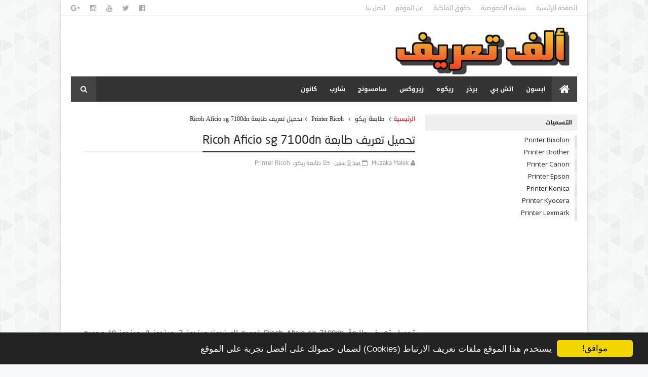

--- FILE ---
content_type: text/html; charset=UTF-8
request_url: https://www.alfindriver.com/2017/06/ricoh-aficio-sg-7100dn.html
body_size: 29728
content:
<!DOCTYPE html>
<html dir='rtl' xmlns='http://www.w3.org/1999/xhtml' xmlns:b='http://www.google.com/2005/gml/b' xmlns:data='http://www.google.com/2005/gml/data' xmlns:expr='http://www.google.com/2005/gml/expr'>
<head>
<link href='https://www.blogger.com/static/v1/widgets/2370241452-css_bundle_v2_rtl.css' rel='stylesheet' type='text/css'/>
<!--[if IE]><script type="text/javascript" src="https://www.blogger.com/static/v1/jsbin/3382421118-ieretrofit.js"></script> <![endif]-->
<meta charset='utf-8'/>
<meta content='IE=edge' http-equiv='X-UA-Compatible'/>
<meta content='width=device-width,initial-scale=1.0,minimum-scale=1.0,maximum-scale=1.0' name='viewport'/>
<link href='//fonts.googleapis.com/css?family=Montserrat:400,700|Roboto:400,700,500,700italic,500italic,400italic|Open+Sans:400,700,700italic,400italic' rel='stylesheet' type='text/css'/>
<link href='//maxcdn.bootstrapcdn.com/font-awesome/4.4.0/css/font-awesome.min.css' rel='stylesheet'/>
<meta content='text/html; charset=UTF-8' http-equiv='Content-Type'/>
<meta content='blogger' name='generator'/>
<link href='https://www.alfindriver.com/favicon.ico' rel='icon' type='image/x-icon'/>
<link href='https://www.alfindriver.com/2017/06/ricoh-aficio-sg-7100dn.html' rel='canonical'/>
<link rel="alternate" type="application/atom+xml" title="ألف تعريف لتحميل تعريفات طابعة وبرامج التشغيل - Atom" href="https://www.alfindriver.com/feeds/posts/default" />
<link rel="alternate" type="application/rss+xml" title="ألف تعريف لتحميل تعريفات طابعة وبرامج التشغيل - RSS" href="https://www.alfindriver.com/feeds/posts/default?alt=rss" />
<link rel="service.post" type="application/atom+xml" title="ألف تعريف لتحميل تعريفات طابعة وبرامج التشغيل - Atom" href="https://www.blogger.com/feeds/2938703473780474328/posts/default" />

<link rel="alternate" type="application/atom+xml" title="ألف تعريف لتحميل تعريفات طابعة وبرامج التشغيل - Atom" href="https://www.alfindriver.com/feeds/1745937699594816796/comments/default" />
<!--Can't find substitution for tag [blog.ieCssRetrofitLinks]-->
<link href='https://blogger.googleusercontent.com/img/b/R29vZ2xl/AVvXsEgfYswuVpSIU5-55s-hxoclrIJpqPXu-5sPl8QUX4FwasgvNd9aEQKpY3VGxsmqz3cBfmsbtWBznS-RcagLT8-zMHhIzBNTD06d8oSC1uP3mdkvTU3kl0QKLbBB1-PV7JMCQCnwLuQSIPQ/s200/Ricoh+Aficio+sg+7100dn+Driver.jpg' rel='image_src'/>
<meta content='https://www.alfindriver.com/2017/06/ricoh-aficio-sg-7100dn.html' property='og:url'/>
<meta content='تحميل تعريف طابعة Ricoh Aficio sg 7100dn' property='og:title'/>
<meta content='   تحميل تعريف طابعة Ricoh Aficio sg 7100dn لجميع الويندوز: ويندوز 7، ويندوز 8، ويندوز 10 وجميع نظام ماك. فقد وصلت في مكان مناسب لـ تحميل تع...' property='og:description'/>
<meta content='https://blogger.googleusercontent.com/img/b/R29vZ2xl/AVvXsEgfYswuVpSIU5-55s-hxoclrIJpqPXu-5sPl8QUX4FwasgvNd9aEQKpY3VGxsmqz3cBfmsbtWBznS-RcagLT8-zMHhIzBNTD06d8oSC1uP3mdkvTU3kl0QKLbBB1-PV7JMCQCnwLuQSIPQ/w1200-h630-p-k-no-nu/Ricoh+Aficio+sg+7100dn+Driver.jpg' property='og:image'/>
<meta content='width=device-width, initial-scale=1, maximum-scale=1' name='viewport'/>
<title>
تحميل تعريف طابعة Ricoh Aficio sg 7100dn - ألف تعريف لتحميل تعريفات طابعة وبرامج التشغيل
</title>
<!-- Description and Keywords (start) -->
<meta content='تحميل تعريف طابعة ، تعريف طابعة، تعريف طابعة اتش بي ، تعريف طابعة كانون، تعريف طابعة ابسون، تعريف طابعة زيروكس، تعريف طابعة برذر، تعريف ويندوز 7، 32 بت، 64 بت، ويندوز 8، ويندوز 10، ويندوز اكش بي، ويندوز فيستا، تعريف طابعة لماكنتوس ولينوكس' name='keywords'/>
<!-- Description and Keywords (end) -->
<meta content='تحميل تعريف طابعة Ricoh Aficio sg 7100dn' property='og:title'/>
<meta content='https://www.alfindriver.com/2017/06/ricoh-aficio-sg-7100dn.html' property='og:url'/>
<meta content='article' property='og:type'/>
<meta content='https://blogger.googleusercontent.com/img/b/R29vZ2xl/AVvXsEgfYswuVpSIU5-55s-hxoclrIJpqPXu-5sPl8QUX4FwasgvNd9aEQKpY3VGxsmqz3cBfmsbtWBznS-RcagLT8-zMHhIzBNTD06d8oSC1uP3mdkvTU3kl0QKLbBB1-PV7JMCQCnwLuQSIPQ/s200/Ricoh+Aficio+sg+7100dn+Driver.jpg' property='og:image'/>
<meta content='ألف تعريف لتحميل تعريفات طابعة وبرامج التشغيل' property='og:site_name'/>
<meta content='https://www.alfindriver.com/' name='twitter:domain'/>
<meta content='تحميل تعريف طابعة Ricoh Aficio sg 7100dn' name='twitter:title'/>
<meta content='summary_large_image' name='twitter:card'/>
<meta content='https://blogger.googleusercontent.com/img/b/R29vZ2xl/AVvXsEgfYswuVpSIU5-55s-hxoclrIJpqPXu-5sPl8QUX4FwasgvNd9aEQKpY3VGxsmqz3cBfmsbtWBznS-RcagLT8-zMHhIzBNTD06d8oSC1uP3mdkvTU3kl0QKLbBB1-PV7JMCQCnwLuQSIPQ/s200/Ricoh+Aficio+sg+7100dn+Driver.jpg' name='twitter:image'/>
<meta content='تحميل تعريف طابعة Ricoh Aficio sg 7100dn' name='twitter:title'/>
<!-- Social Media meta tag need customer customization -->
<meta content='Facebook App ID here' property='fb:app_id'/>
<meta content='Facebook Admin ID here' property='fb:admins'/>
<meta content='@username' name='twitter:site'/>
<meta content='@username' name='twitter:creator'/>
<meta content='indonesian' name='language'/>
<meta content='id' name='geo.country'/>
<meta content='indonesia' name='geo.placename'/>
<meta content='Alfindriver' name='author'/>
<meta content='index,follow' name='robots'/>
<meta content='2 days' name='revisit-after'/>
<meta content='2 days' name='revisit'/>
<meta content='never' name='expires'/>
<meta content='always' name='revisit'/>
<meta content='global' name='distribution'/>
<meta content='blogger' name='generator'/>
<meta content='general' name='rating'/>
<meta content='true' name='MSSmartTagsPreventParsing'/>
<meta content='text/html; charset=UTF-8' http-equiv='Content-Type'/>
<meta content='index, follow' name='googlebot'/>
<meta content='follow, all' name='Googlebot-Image'/>
<meta content='follow, all' name='msnbot'/>
<meta content='follow, all' name='Slurp'/>
<meta content='follow, all' name='ZyBorg'/>
<meta content='follow, all' name='Scooter'/>
<meta content='all' name='spiders'/>
<meta content='all' name='WEBCRAWLERS'/>
<meta content='aeiwi, alexa, alltheWeb, altavista, aol netfind, anzwers, canada, directhit, euroseek, excite, overture, go, google, hotbot. infomak, kanoodle, lycos, mastersite, national directory, northern light, searchit, simplesearch, Websmostlinked, webtop, what-u-seek, aol, yahoo, webcrawler, infoseek, excite, magellan, looksmart, bing, cnet, googlebot' name='search engines'/>
<script async='async' data-ad-client='ca-pub-1242143242820363' src='https://pagead2.googlesyndication.com/pagead/js/adsbygoogle.js'></script>
<script async='async' nonce='yfO3RDkqJ-aQd-w4yYaDeQ' src='https://fundingchoicesmessages.google.com/i/pub-1242143242820363?ers=1'></script><script nonce='yfO3RDkqJ-aQd-w4yYaDeQ'>(function() {function signalGooglefcPresent() {if (!window.frames['googlefcPresent']) {if (document.body) {const iframe = document.createElement('iframe'); iframe.style = 'width: 0; height: 0; border: none; z-index: -1000; left: -1000px; top: -1000px;'; iframe.style.display = 'none'; iframe.name = 'googlefcPresent'; document.body.appendChild(iframe);} else {setTimeout(signalGooglefcPresent, 0);}}}signalGooglefcPresent();})();</script>
<script async='async' crossorigin='anonymous' src='https://pagead2.googlesyndication.com/pagead/js/adsbygoogle.js?client=ca-pub-1242143242820363'></script>
<style id='page-skin-1' type='text/css'><!--
/
-----------------------------------------------
Author :     http://www.alfindriver.com
License:     Premium Version
Release:     October 2016
----------------------------------------------- */
/* Variable definitions
-----------------------
<Variable name="keycolor" description="Main Color" type="color" default="#1e87f0"/>
<Variable name="body.background" description="Background" type="background" color="#f8f9fa" default="$(color) url(https://blogger.googleusercontent.com/img/b/R29vZ2xl/AVvXsEi7EIWkafQT4wiCY3IoNgIuH21rK1m4r1qsDLFRQvVY_otqTrIwAWZgedi7tQVJciD0KF5-R7nw-VacxgThwbBpWry9mSR3aH35SC5ghzsV7ylFc3MvpnHArzZB3qD9rnhi0Sf_pGwStQ2i/s1600-r/bg1.png) repeat scroll top right"/>
<Variable name="color.theme" description="Color Theme" type="color" default="#27ae60"/>
-----------------------
*/
a,abbr,acronym,address,applet,b,big,blockquote,body,caption,center,cite,code,dd,del,dfn,div,dl,dt,em,fieldset,font,form,h1,h2,h3,h4,h5,h6,html,i,iframe,img,ins,kbd,label,legend,li,object,p,pre,q,s,samp,small,span,strike,strong,sub,sup,table,tbody,td,tfoot,th,thead,tr,tt,u,ul,var{padding:0;border:0;outline:0;vertical-align:baseline;background:0 0;margin:0}
ins{text-decoration:underline}
del{text-decoration:line-through}
dl,ul{list-style-position:inside;font-weight:700;list-style:none;}
ul li{list-style:none}
caption,th{text-align:center}
img{border:none;position:relative}
.clear{clear:both}
.section,.widget,.widget ul{margin:0;padding:0}
body{background:#f8f9fa url(//3.bp.blogspot.com/-lgkRQaSXbjA/VlNhRSRkGnI/AAAAAAAACBA/BPGLDLK-Q6Y/s1600-r/bg1.png) repeat scroll top right;color:#494949;font-size:14px;font-family:'Open Sans',sans-serif;line-height:22px;word-wrap:break-word}
h1,h2,h3,h4,h5,h6{padding:0;margin:0}
h2{color:#2C3E50;margin:1.5em 0 .75em}
h4 a{color:#4285f4!important}
a:link,a:hover,a:visited{color:#cc0000;text-decoration:none}
:focus{outline:0}
a img{border:0}
.separator a{clear:none!important;float:none!important;margin-right:0!important;margin-left:0!important}
#navbar-iframe{display:none;height:0;visibility:hidden}
span.item-control,a.quickedit{display:none!important}
.archive .home-link,.index .home-link{display:none}
*{outline:0;transition:all .3s ease;-webkit-transition:all .3s ease;-moz-transition:all .3s ease;-o-transition:all .3s ease}
h3.feat-headline,h2.post-title,h3.wrp-titulo,.PopularPosts ul li a,.item .post-title,.static_page .post-title,.related-title a,.cmmwidget a,.p-author,ul.post-nav span,.comments h4,.comments .comments-content .comment-header a{font-family:'neosansarabic',sans-serif}
p.recent-des,.resumo span,.resumo a,.item .post-body,.static_page .post-body{font-family:'neosansarabic',sans-serif}
#outer-wrapper{max-width:1040px;margin:0 auto;background-color:#FFF;box-shadow:0 0 5px #ccc}
.row{width:1000px}
#topnav{width:100%;height:30px;background-color:#fff;margin:0;border-bottom:1px solid #f0f0f0}
.tm-head{margin:0 auto;height:30px;line-height:30px;overflow:hidden}
.tm-menu{float:right}
#nav1 li{float:right;display:inline-block;line-height:30px;padding:0;margin-left:20px}
#nav1 li a{color:#aaa;font-size:13px;font-family: neosansarabic;font-weight:400}
#nav1 li a:hover,.tn-head #social-top ul li a:hover{color:#cc0000}
.social-area{float:left}
.tm-head #social-top{position:relative;display:block;margin-left:0}
.tm-head #social-top ul{overflow:hidden}
.tm-head #social-top ul li{line-height:32px;display:block;float:right;margin-right:20px;padding:0}
.tm-head #social-top ul li a{display:block;float:right;text-decoration:none;font-size:14px;color:#aaa}
.tm-head #social-top ul li a:before{display:inline-block;font-family:FontAwesome;font-style:normal;font-weight:400;-webkit-font-smoothing:antialiased;-moz-osx-font-smoothing:grayscale}
.tm-head #social-top ul li a:hover{color:#cc0000}
#social-top .facebook:before{content:"\f230"}
#social-top .twitter:before{content:"\f099"}
#social-top .gplus:before{content:"\f0d5"}
#social-top .rss:before{content:"\f09e"}
#social-top .youtube:before{content:"\f167"}
#social-top .skype:before{content:"\f17e"}
#social-top .stumbleupon:before{content:"\f1a4"}
#social-top .tumblr:before{content:"\f173"}
#social-top .vine:before{content:"\f1ca"}
#social-top .stack-overflow:before{content:"\f16c"}
#social-top .linkedin:before{content:"\f0e1"}
#social-top .dribbble:before{content:"\f17d"}
#social-top .soundcloud:before{content:"\f1be"}
#social-top .behance:before{content:"\f1b4"}
#social-top .digg:before{content:"\f1a6"}
#social-top .instagram:before{content:"\f16d"}
#social-top .pinterest:before{content:"\f0d2"}
#social-top .delicious:before{content:"\f1a5"}
#social-top .codepen:before{content:"\f1cb"}
#header-blog{height:120px;background-color:#fff;position:relative;overflow:hidden}
.header-content{margin:0 auto;overflow:hidden;height:120px}
.header-logo{width:375px;height:110px;float:right}
.header-logo img{height:auto;max-height:110px;margin:20px 0 0;max-width:100%}
.Header h1{font-family: neosansarabic;color:#2C3E50;margin-bottom:10px;margin-top:40px}
.header-ads{width:729px;max-width:100%;max-height:90px;float:left;margin:15px 0 0}
#header-navigation{margin:0 auto;top:0;height:45px}
.nav-wrapper{font-family:'Montserrat',sans-serif;background-color:#333;width:100%;margin:0 auto;box-sizing:border-box;min-height:50px}
.header-menu li.home-child{float:right;background-color:#444;height:50px;display:inline-block;padding:0;margin-left:1px;width:50px;text-align:center}
.header-menu li.home-child a{height:50px;line-height:51px;font-size:22px;font-weight:400;color:#FFF}
.header-menu li.home-child a:before{content:'\f015';display:inline-block;font-family:FontAwesome;font-style:normal;font-weight:400;line-height:normal}
.header-menu li.home-child:hover{background-color:#cc0000}
#menu ul li{float:right;height:50px;display:inline-block;padding:0;margin-left:1px;transition:all .3s ease-out!important;-webkit-transition:all .3s ease-out!important;-moz-transition:all .3s ease-out!important;-o-transition:all .3s ease-out!important}
#menu ul li:hover{background-color:#cc0000}
#menu ul li a{height:50px;line-height:50px;padding:12px;font-size:12px;text-transform:uppercase;font-weight:700;font-family: droid arabic kufi;color:#FFF;transition:all .3s ease-out!important;-webkit-transition:all .3s ease-out!important;-moz-transition:all .3s ease-out!important;-o-transition:all .3s ease-out!important}
#menu ul li.hasSub a{padding-left:22px}
#menu ul li.hasSub a:after{color:#fff;margin-right:3px;margin-top:1px;position:absolute;display:inline-block;content:'\f107';font-family:FontAwesome;font-weight:400;font-size:15px;text-rendering:auto;transition:all .3s ease-out!important;-webkit-transition:all .3s ease-out!important;-moz-transition:all .3s ease-out!important;-o-transition:all .3s ease-out!important}
#menu ul li.hasSub ul li a:after{display:none!important}
#menu ul li:hover ul{right:auto;z-index:9999}
#menu ul li ul{position:absolute;right:-9999px;z-index:9999;width:170px;margin:0;padding:0;box-shadow:0 1px 3px rgba(0,0,0,.3)}
#menu ul li ul li{background-color:#fff;float:none!important;display:block;padding:0;margin-left:0;height:auto}
#menu ul li ul li:hover{background-color:#cc0000}
#menu ul li ul#sub-menu li a{padding:10px;font-size:13px;line-height:36px;text-transform:capitalize;text-decoration:none;color:#888!important;font-weight:500;height:auto;font-family:'neosansarabic',sans-serif}
#menu ul li ul#sub-menu li:hover a{color:#FFF!important}
#menu ul li ul li:hover a{color:#cc0000!important}
#menu ul li,#menu ul li ul{outline:0;transition:all 0 ease!important;-webkit-transition:all 0 ease!important;-moz-transition:all 0 ease!important;-o-transition:all 0 ease!important}
.selectnav{display:none}
#selectnav1{margin-top:9.4px}
select.selectnav{color:#fff;padding:6px 5px 5px;border:0;background-color:rgba(242,242,242,0.30);font:14px Roboto,sans-serif;cursor:pointer;width:100%;height:31px;border-radius:3px}
.header-search{position:relative;float:left}
.header-search li{list-style:none}
.header-search a.search{-webkit-transition:all .3s ease-out 0;-moz-transition:all .3s ease-out 0;transition:all .3s ease-out 0;background-color:#444;cursor:pointer;display:block;height:50px;text-align:center;position:relative;left:0;top:0;width:50px;border-radius:0}
.header-search a.search:hover{background-color:#cc0000}
.header-search a.search:before{color:#fff;content:'\f002';font:normal normal normal 22px/1 FontAwesome;font-size:inherit;text-rendering:auto;-webkit-font-smoothing:antialiased;-moz-osx-font-smoothing:grayscale;line-height:50px}
.header-search a.search.active{background-color:#cc0000;border-right:0;border-radius:0}
.header-search a.search.active form{display:block}
.header-search a.search form{display:none;position:absolute;left:50px;top:0;z-index:2}
.header-search a.search form input{font-family: neosansarabic;box-shadow:none;height:50px;padding:0 12px;width:160px;background-color:#444;color:#fff;margin-top:0;border-radius:0;border:0;line-height:50px}
#header-navigation .header-search li a{cursor:pointer;-webkit-transition:all .3s ease-out 0;-moz-transition:all .3s ease-out 0;transition:all .3s ease-out 0}
#content-wrapper{margin:25px auto 5px;overflow:hidden}
#main-wrapper{float:left;margin-left:25px;overflow:hidden;width:655px;word-wrap:break-word}
.m-rec{margin-bottom:0;padding-bottom:3px}
.m-rec h2{display:inline-block}
.m-rec h2 a{color:#B6B6B6;font-weight:500;line-height:normal;font-family: neosansarabic;font-size:15px;text-transform:uppercase;display:block}
.label,.search-query{padding:0 0 6px}
.label span,.search-query span{color:#B6B6B6;font-weight:500;line-height:normal;font-size:13px;text-transform:uppercase;display:inline-block}
.post{display:block;overflow:hidden;word-wrap:break-word}
.index .post,.archive .post{padding:25px 0;border-bottom:1px solid #EEE}
.index .post-outer:nth-of-type(1) .post{padding-top:5px}
.block-image{float:right;width:247px;height:158px;margin-left:20px}
.block-image .thumb{width:100%;height:158px;position:relative;display:block;z-index:2;border-radius:2px;overflow:hidden}
.block-image a{width:100%;height:158px;display:block;transition:all .3s ease-out!important;-webkit-transition:all .3s ease-out!important;-moz-transition:all .3s ease-out!important;-o-transition:all .3s ease-out!important}
.block-image a:hover{-webkit-transform:scale(1.1) rotate(-1.5deg)!important;-moz-transform:scale(1.1) rotate(-1.5deg)!important;transform:scale(1.1) rotate(-1.5deg)!important;transition:all .3s ease-out!important;-webkit-transition:all .3s ease-out!important;-moz-transition:all .3s ease-out!important;-o-transition:all .3s ease-out!important}
.retitle h2{margin:8px 0;display:block}
.post h2 a,.post h2 a:visited,.post h2 strong{font-family: 'droid arabic kufi',sans-serif;color:#222;font-weight:700;text-decoration:none;font-size:14px;line-height:1.225em}
.post h2 a:hover{color:#cc0000;text-decoration:underline}
.post_author_date{color:#C4C4C4;font-size:13px;font-weight:400;line-height:23px;margin:0 0 25px;text-transform:uppercase}
.post_author{font-weight:600;margin-left:5px}
div.post_author_date a{text-decoration:none}
.resumo{margin-top:5px;color:#666;font-size:13px;line-height:1.55em}
.resumo span{display:block;margin-bottom:8px}
.resumo a{color:#999;font-weight:500;text-decoration:none!important;padding:2px 6px;background:#f4f4f4;font-size:12px;font-family:'neosansarabic',sans-serif;text-transform:uppercase}
.resumo a:hover{color:#cc0000}
.widget iframe,.widget img{max-width:100%}
.index .post-footer,.archive .post-footer{display:none!important}
.index .post h2,.archive .post h2{margin:0 0 8px;padding:0}
.item .post,.static_page .post{padding:0 0 25px}
.date-header{color:#999;display:block;overflow:hidden;font-size:12px;font-family: neosansarabic;font-weight:400;line-height:1.3em;margin:0!important;padding:0}
.date-header a{color:#999}
#meta-post .fa-calendar-o{margin-right:8px}
.post-meta{color:#999;display:block;font-size:12px;font-family: neosansarabic;font-weight:400;line-height:21px;margin:0;padding:0}
.hreview{display:none!important}
.postags{position:absolute;top:5px}
.postags a{padding:5px;display:inline-block;background:#FFC000;margin:0;color:#fff}
.postags a:nth-child(2){background-color:#444}
.postags a{display:none}
.postags a:first-child,.postags a:nth-child(2){display:inline-block}
.postags a:hover{background:#aaa}
.breadcrumbs .fa-angle-left:before{margin:0 5px}
.breadcrumbs{margin:0;font-family: droid arabic kufi;font-size:12px}
.breadcrumbs i{color:#2C3E50}
.breadcrumbs span a.bhome{color:#cc0000}
.breadcrumbs span,.breadcrumbs span a{color:#222}
.breadcrumbs span a:hover{color:#cc0000}
.item article{margin-top:20px}
.item .post-head,.static_page .post-head{position:relative;margin:10px 0;border-bottom:2px solid #eee}
.item .post-title,.static_page .post-title{border-bottom:2px solid #222;color:#222;display:inline-block;padding-bottom:5px;font-size:23.45px;font-weight:500;position:relative;top:2px}
.item .post-body,.static_page .post-body{text-align: justify;line-height: 28px;padding: 15px 0;text-overflow: ellipsis;font-size: 15px;font-family: 'droid arabic kufi', sans-serif;width:100%;color:#5E5E5E;line-height:1.5em;overflow:hidden}
.item .post-outer{padding:0}
.item .post-body img{max-width:100%}
.post-meta a,.post-meta i{color:#999}
.post-timestamp{margin-right:5px}
.label-head{margin-right:5px}
.label-head a{padding-right:2px}
.label-head a:hover{color:#cc0000}
.main .widget{margin:0}
.main .Blog{border-bottom-width:0}
#ads-post10{display:none}
.ads-post .widget{width:468px;max-height:60px;margin:0 auto 25px}
.share-box{margin:20px 0 25px;border-bottom:2px solid #eee;position:relative}
.share-title{border-bottom:2px solid #222;color:#222;display:inline-block;padding-bottom:7px;font-size:13px;font-weight:400;position:relative;top:2px;text-transform:uppercase;font-family:'neosansarabic',sans-serif;}
.share-art{float:left;padding:0;padding-top:0;font-family:neosansarabic;font-size:13px;font-weight:400;text-transform:capitalize}
.share-art a{color:#fff;padding:3px 8px;margin-right:4px;border-radius:2px;display:inline-block;margin-left:0}
.share-art a:hover{color:#fff}
.share-art .fac-art{background:#3b5998}
.share-art .fac-art:hover{background:rgba(49,77,145,0.7)}
.share-art .twi-art{background:#00acee}
.share-art .twi-art:hover{background:rgba(7,190,237,0.7)}
.share-art .goo-art{background:#db4a39}
.share-art .goo-art:hover{background:rgba(221,75,56,0.7)}
.share-art .pin-art{background:#CA2127}
.share-art .pin-art:hover{background:rgba(202,33,39,0.7)}
.share-art .lin-art{background:#0077B5}
.share-art .lin-art:hover{background:rgba(0,119,181,0.7)}
#related-posts{margin-bottom:10px}
.related li{width:30.835%;display:inline-block;height:auto;min-height:184px;float:right;margin-left:24px;overflow:hidden;position:relative}
.related-thumb{width:100%;height:120px;overflow:hidden;border-radius:2px}
.related li .related-img{width:100%;height:120px;display:block;transition:all .3s ease-out!important;-webkit-transition:all .3s ease-out!important;-moz-transition:all .3s ease-out!important;-o-transition:all .3s ease-out!important}
.related li .related-img:hover{-webkit-transform:scale(1.1) rotate(-1.5deg)!important;-moz-transform:scale(1.1) rotate(-1.5deg)!important;transform:scale(1.1) rotate(-1.5deg)!important;transition:all .3s ease-out!important;-webkit-transition:all .3s ease-out!important;-moz-transition:all .3s ease-out!important;-o-transition:all .3s ease-out!important}
.related-title a{font-size:14px;line-height:1.35em;padding:10px 0 10px 5px;font-weight:500;color:#222;display:block}
.related-title a:hover{color:#cc0000;text-decoration:underline}
.related li:nth-of-type(3),.related li:nth-of-type(6),.related li:nth-of-type(9){margin-left:0}
.static_page .post-meta,.static_page .old_new{display:none}
.error_page #main-wrapper{width:100%!important;margin:0!important}
#errr{margin:60px auto;text-align:center;padding:0;line-height:4em}
.error_page a.homepage{padding:10px 20px;color:#fff;background-color:#2C3E50;border-radius:2px}
.error_page a.homepage:hover{background-color:#cc0000}
#errr .error{font-size:20px;text-align:center;font-weight:700}
#errr .nerrr{font-size:150px;text-align:center;color:#cc0000;font-weight:700}
#errr .nerrr span.fa{font-size:135px;margin:0 10px;color:#2C3E50;font-weight:700}
#errr .fa-frown-o:before{content:&quot}
.error_page .sidebar-wrapper,.error_page .old_new{display:none}
@media only screen and (max-width: 768px) {
#errr{margin:50px auto 50px}
#errr p{line-height:2.5em}
}
@media only screen and (max-width: 359px) {
#errr .nerrr{font-size:100px}
#errr .nerrr span.fa {font-size:75px}
}
@media only screen and (max-width: 319px) {
#errr .nerrr{font-size:80px}
#errr span.fa.fa-frown-o{font-size:65px}
#errr p{line-height:2.5em}
}
.firstcharacter{float:right;color:#cc0000;font-size:75px;line-height:60px;padding-top:4px;padding-left:8px;padding-right:3px}
.post-body h1,.post-body h2,.post-body h3,.post-body h4,.post-body h5,.post-body h6{margin-bottom:15px;color:#222}
blockquote{font-style:italic;color:#999;border-right:5px solid #f0f0f0;margin-right:0;padding:10px 15px}
blockquote:before{content:'\f10d';display:inline-block;font-family:FontAwesome;font-style:normal;font-weight:400;line-height:1;-webkit-font-smoothing:antialiased;-moz-osx-font-smoothing:grayscale;margin-left:10px;color:#999}
blockquote:after{content:'\f10e';display:inline-block;font-family:FontAwesome;font-style:normal;font-weight:400;line-height:1;-webkit-font-smoothing:antialiased;-moz-osx-font-smoothing:grayscale;margin-right:10px;color:#999}
.widget .post-body ul,.widget .post-body ol{line-height:1.5;font-weight:400}
.widget .post-body li{margin:5px 0;padding:0;line-height:1.5}
.post-body ul li:before{content:"\f104";margin-left:5px;font-family:fontawesome}
.blogger-tab{display:block}
.comments{clear:both;margin-top:0;margin-bottom:0;color:#222}
.comments h4{font-size:13px;text-transform:capitalize;font-weight:500;padding:5px 0;margin:0;border-bottom:1px solid #eee}
.comments .comments-content{padding:10px 0}
.comments .comments-content .comment{margin-bottom:0;padding-bottom:8px}
.comments .comments-content .comment:first-child{padding-top:0}
.cmm-tabs .content-tab{background-color:transparent;padding:0}
.cmm-tabs-header{margin-bottom:10px;border-bottom:2px solid #eee;position:relative}
.cmm-tabs-header h3{display:inline-block;margin:0;border-bottom:2px solid #222;color:#222;top:2px;font-weight:400;padding-bottom:5px;font-family:'neosansarabic',sans-serif;text-transform:uppercase;font-size:14px}
.cmm-tabs-header h3 h9{display:none}
.simplyTab .cmm-tabs-header .wrap-tab{float:left}
.cmm-tabs-header .wrap-tab a{height:auto;line-height:1.2em;padding:3px 5px;font-size:14px;display:inline-block}
.cmm-tabs-header .wrap-tab li{float:right;width:auto}
.facebook-tab,.fb_iframe_widget_fluid span,.fb_iframe_widget iframe{width:100%!important}
.comments .item-control{position:static}
.comments .avatar-image-container{float:right}
.comments .avatar-image-container,.comments .avatar-image-container img{height:35px;max-height:35px;width:35px;max-width:35px;border-radius:2px}
.comments .comment-block{padding:10px;box-shadow:none;border:1px solid #eee;border-radius:2px}
.comments .comment-block,.comments .comments-content .comment-replies{margin-right:47px;margin-top:0}
.comments .comments-content .inline-thread{padding:0}
.comments .comments-content .comment-header{font-size:14px;border-bottom:1px solid #eee;padding:0 0 3px}
.comments .comments-content .user{font-style:normal;font-weight:500}
.comments .comments-content .icon.blog-author{float: right;font-weight:400}
.comments .comments-content .comment-content{font-family: neosansarabic;text-align:justify;font-size:14px;line-height:1.4em}
.comments .comment .comment-actions a{margin-left:5px;padding:2px 5px;color:#222;font-weight:500;background-color:#f0f0f0;font-size:10px;font-family:'Montserrat',sans-serif;}
.comments .comment .comment-actions a:hover{color:#cc0000;text-decoration:none}
.comments .comments-content .datetime{margin-right:0;float:left;font-size:11px}
.comments .comments-content .comment-header a{color:inherit}
.comments .comments-content .comment-header a:hover{color:#cc0000}
.comments .comments-content .icon.blog-author:before{content:"\f007";font-size:12px;font-family:FontAwesome}
.comments .thread-toggle{margin-bottom:4px}
.comments .comments-content .comment-thread{margin:4px 0}
.comments .continue a{padding:0;padding-top:10px;padding-right:47px;font-weight:500}
.comments .comments-content .loadmore.loaded{margin:0;padding:0}
.comments .comment-replybox-thread{margin:0}
.cmm-tabs.simplyTab .content-tab{background-color:transparent;padding:0;margin-top:20px}
.cmm-tabs.simplyTab .wrap-tab li a{text-transform:uppercase;color:#222;font-weight:400;background-color:#f0f0f0;font-size:13px;font-family:'neosansarabic',sans-serif;}
.cmm-tabs.simplyTab .wrap-tab li a.activeTab{background-color:#cc0000;color:#fff}
.posts-title h2 a:before{margin-left:10px}
.cmm-tabs.simplyTab .wrap-tab{float:left}
.cmm-tabs.simplyTab .wrap-tab li{margin-right:5px}
.wrap-tab{list-style:none}
.content-tab{transition:all 0 ease;-webkit-transition:all 0 ease;-moz-transition:all 0 ease;-o-transition:all 0 ease}
#blog-pager{clear:both;text-align:center;margin:0}
.index .blog-pager,.index #blog-pager{display:block}
.index .blog-pager,.index #blog-pager,.archive .blog-pager,.archive #blog-pager{-webkit-border-radius:2px;-moz-border-radius:2px;border-radius:2px;padding:25px 0 20px;text-align:right}
.blog-pager a,#blog-pager a{color:#222;text-decoration:none!important}
.showpageNum a,.showpage a{color:#222!important;font-size:13px;font-family: 'NeoSansArabic-Bold',sans-serif;font-weight:400;line-height:25px;margin-left:5px;overflow:hidden;padding:5px 6px}
.showpageNum a:hover,.showpage a:hover{decoration:none;color:#cc0000!important}
.showpageOf{font-family: 'NeoSansArabic',sans-serif;float:left;color:#222!important;font-size:15px;font-weight:400;line-height:25px;margin-left:5px;overflow:hidden}
.showpagePoint{font-size:15px;font-weight:400;line-height:24px;margin-left:5px;overflow:hidden;padding:5px 6px;text-decoration:none;color:#cc0000;border-radius:2px}
.feed-links{clear:both;display:none;line-height:2.5em}
.sidebar-wrapper{float:right;overflow:hidden;width:300px;padding-top:0;padding-bottom:20px;word-wrap:break-word;color:#666;line-height:1.5em}
.sidebar-wrapper .widget{padding:0;background:#FFF;margin-bottom:20px;overflow:hidden}
.sidebar h2{color:#222;background-color:#F0F0F0;font-size:12px;text-transform:uppercase;height:32px;line-height:32px;padding-right:10px;font-family:'droid arabic kufi',sans-serif;margin-bottom:10px}
.sidebar ul{list-style:none}
.sidebar li{margin:0;padding-bottom:.25em;padding-left:0;padding-top:0}
.sidebar .widget-content{margin:0}
#tab1,#tab2,#tab3{transition:all 0 ease;-webkit-transition:all 0 ease;-moz-transition:all 0 ease;-o-transition:all 0 ease}
.tab-opt{padding:0}
.tab-opt li{width:33.3333%;background-color:#f0f0f0;display:inline-block;padding:0;float:right}
.tab-opt{overflow:hidden;clear:both;margin:0 0 10px}
.tab-opt li.active{background-color:#cc0000}
.tab-opt li.active a,.tab-opt li.active a:hover{color:#FFF}
.tab-opt li a{text-align:center;padding:0;color:#222;font-weight:500;font-size:12px;text-transform:uppercase;height:32px;line-height:32px;font-family:'droid arabic kufi',sans-serif;display:block}
.tab-opt li a:hover{color:#cc0000}
#sidebar_tabs .cmmwidget{margin-bottom:20px}
.sidebar .roma-widget li:first-child,.sidebar .cmmwidget li:first-child{padding-top:0;border-top:0}
.list-label-widget-content li{display:block;padding:0 10px 8px 15px;position:relative}
.list-label-widget-content li:nth-child(odd){border-right:5px solid #e4e4e4}
.list-label-widget-content li:nth-child(even){border-right:5px solid #eee}
.list-label-widget-content li a{color:#222;font-size:13px;font-weight:400}
.list-label-widget-content li a:first-child{text-transform:capitalize}
.list-label-widget-content li a:hover{color:#cc0000;text-decoration:underline}
.list-label-widget-content li span:last-child{color:#757575;font-size:12px;font-weight:700;position:absolute;left:0;top:0}
.list-label-widget-content li:hover span:last-child{text-decoration:underline}
.cloud-label-widget-content{margin-top:10px}
.cloud-label-widget-content span a{font-family: neosansarabic;font-size:13px;color:#999;background-color:#f4f4f4;padding:7px 14px;float:right;position:relative;display:inline-block;margin:0 0 10px 10px;text-transform:capitalize}
.cloud-label-widget-content span a:hover{color:#fff;background-color:#cc0000}
.cloud-label-widget-content span span{font-size:13px;color:#757575;background-color:#f9f9f9;padding:7px 14px;float:right;position:relative;display:inline-block;margin:0 0 10px 10px;text-transform:capitalize;-webkit-border-radius:3px;-moz-border-radius:3px;border-radius:3px}
.label-size-1,.label-size-2{opacity:100}
.FollowByEmail td{width:100%;float:right}
.FollowByEmail .follow-by-email-inner .follow-by-email-submit{margin-right:0;width:100%;border-radius:0;height:30px;font-size:11px;font-family:'Montserrat',sans-serif;color:#fff;background-color:#cc0000;text-transform:uppercase;}
.FollowByEmail .follow-by-email-inner .follow-by-email-submit:hover{background-color:#333;color:#FFF}
.FollowByEmail .follow-by-email-inner .follow-by-email-address{padding-right:10px;height:35px;border:1px solid #EEE;margin-bottom:5px;font:normal normal 13px Roboto;font-size:12px;box-sizing:border-box}
.FollowByEmail .follow-by-email-inner .follow-by-email-address:focus{border:1px solid #EEE}
.FollowByEmail .widget-content:before{content:"Enter your email address to subscribe to this blog and receive notifications of new posts by email.";font-size:12px;color:#666;line-height:1.4em;margin-bottom:5px;display:block}
.flickr_widget .flickr_badge_image{float:right;margin-bottom:5px;margin-left:10px;overflow:hidden;display:inline-block}
.flickr_widget .flickr_badge_image:nth-of-type(4),.flickr_widget .flickr_badge_image:nth-of-type(8),.flickr_widget .flickr_badge_image:nth-of-type(12){margin-left:0}
.flickr_widget .flickr_badge_image img{max-width:67px;height:auto}
.flickr_widget .flickr_badge_image img:hover{opacity:.5}
#ArchiveList select{border:1px solid #EEE;border-radius:2px;padding:8px;width:100%;cursor:pointer;font:normal normal 13px Roboto}
.PopularPosts .item-thumbnail{margin:0 0 0 10px !important;width:80px;height:60px;float:right;overflow:hidden;border-radius:2px}
.PopularPosts ul li img{padding:0;width:80px;height:60px;transition:all .3s ease-out!important;-webkit-transition:all .3s ease-out!important;-moz-transition:all .3s ease-out!important;-o-transition:all .3s ease-out!important}
.PopularPosts ul li img:hover{-webkit-transform:scale(1.1) rotate(-1.5deg)!important;-moz-transform:scale(1.1) rotate(-1.5deg)!important;transform:scale(1.1) rotate(-1.5deg)!important;transition:all .3s ease-out!important;-webkit-transition:all .3s ease-out!important;-moz-transition:all .3s ease-out!important;-o-transition:all .3s ease-out!important}
.PopularPosts .widget-content ul li{overflow:hidden;border-top:1px solid #EEE;padding:10px 0}
.sidebar .PopularPosts .widget-content ul li:first-child{padding-top:0;border-top:0}
.PopularPosts ul li a{color:#222;font-weight:500;font-size:13px;font-family: neosansarabic;line-height:1.4em}
.PopularPosts ul li a:hover{color:#cc0000;text-decoration:underline}
.PopularPosts .item-title{margin:0;padding:0}
.PopularPosts .item-title .popular_span{color:#C4C4C4;font-size:13px;font-style:normal;line-height:21px;margin-top:3px}
.sidebar .roma-widget li{overflow:hidden;border-top:1px solid #eee;padding:10px 0}
.roma-widget .wid-thumb{width:80px;height:60px;float:right;margin-left:10px;overflow:hidden;border-radius:2px}
.roma-widget .mag-thumb{display:block;width:80px;height:60px;transition:all .3s ease-out!important;-webkit-transition:all .3s ease-out!important;-moz-transition:all .3s ease-out!important;-o-transition:all .3s ease-out!important}
.roma-widget .mag-thumb:hover{-webkit-transform:scale(1.1) rotate(-1.5deg)!important;-moz-transform:scale(1.1) rotate(-1.5deg)!important;transform:scale(1.1) rotate(-1.5deg)!important;transition:all .3s ease-out!important;-webkit-transition:all .3s ease-out!important;-moz-transition:all .3s ease-out!important;-o-transition:all .3s ease-out!important}
.roma-widget .wrp-titulo{font:normal normal 15px;margin:0 0 5px;overflow:hidden}
.roma-widget .wrp-titulo a{color:#222;font-weight:500;font-size:13px;font-family: neosansarabic;line-height:1.4em}
.roma-widget .wrp-titulo a:hover{color:#cc0000;text-decoration:underline}
.p-date{color:#999;font-weight:400;font-family: neosansarabic;font-size:12px}
.p-date:before{content:'\f133';font-family:fontawesome;color:#bbb}
.p-author:before{content:'\f007';font-family:fontawesome;color:#bbb}
.p-author{color:#999;font-weight:400;font-family: neosansarabic;font-size:12px}
.cmmwidget li .avatarImage{position:relative;overflow:hidden;padding:0}
.cmmwidget li{background:none!important;clear:both;list-style:none;word-break:break-all;display:block;border-top:1px solid #eee;overflow:hidden;margin:0;padding:10px 0}
.cmmwidget li span{margin-top:4px;color:#aaa;display:block;font-family:'neosansarabic',sans-serif,sans-serif;line-height:1.3em;text-transform:lowercase;font-size:13px;font-weight:400}
.avatarRound{-webkit-border-radius:3px;-moz-border-radius:3px;-ms-border-radius:3px;-o-border-radius:3px;border-radius:3px;width:45px;height:45px}
img.rc-img{width:100%}
.cmmwidget a{color:#222;position:relative;font-size:14px;text-transform:capitalize;display:block;overflow:hidden;font-weight:500}
.cmmwidget a:hover{color:#cc0000;text-decoration:underline}
.cmmwidget{list-style:none;padding:0}
.cmmwidget li .avatarImage{float:right;margin:0 0 0 10px}
.post-nav li{padding:0;display:inline-block;width:50%}
.post-nav li strong{display:block;padding:0 0 5px;font-weight:400;font-family:'neosansarabic',sans-serif;text-transform:uppercase;font-size:14px}
ul.post-nav{background-color:#FFF;border-bottom:2px solid #EEE;border-top:2px solid #EEE;display:block;width:100%;overflow:hidden}
.post-nav li a{color:#222;display:block;padding:15px 0}
.post-nav li:hover a{color:#cc0000;text-decoration:underline}
ul.post-nav span{font-weight:400}
.post-nav .previous{float:right}
.post-nav .next{text-align:left}
h2{margin:0}
.p-date:before{margin-left:5px}
.p-author:before{margin-left:5px}
.p-date{margin-right:10px}
.footer-column .roma-widget li{overflow:hidden;border-bottom:1px solid #eee;padding:10px 0}
#footer-wrapper{background-color:#171717}
#footer{display:block;overflow:hidden;width:100%}
.footer-sections{overflow:hidden;margin:0 auto;padding:15px 0 10px}
.sect-right{display:inline-block;float:right;width:31.655%;margin-left:25px}
.sect-right:nth-child(3){margin-left:0}
.sect-right .widget-title{position:relative;margin-bottom:10px;border-bottom:1px solid #272727}
.sect-right h2{display:inline-block;font-weight:500;font-size:13px;color:#fff;text-transform:uppercase;margin-bottom:8px;font-family:'NeoSansArabic-Bold',sans-serif;}
.sect-right h2 a{color:#fff}
.sect-right .PopularPosts ul li a{color:#fff}
.sect-right .PopularPosts .widget-content ul li{border-top:1px solid #222}
.sect-right .roma-widget .wrp-titulo a{color:#fff}
.sect-right .roma-widget li{overflow:hidden;border-top:1px solid #222;padding:10px 0}
.sect-right .PopularPosts .widget-content ul li:first-child,.sect-right .roma-widget li:first-child{padding-top:0;border-top:0}
.sect-right .roma-widget .wrp-titulo a:hover,.sect-right .PopularPosts ul li a:hover{color:#cc0000}
.footer-wrapper{background-color:rgba(0,0,0,0.24);color:#aaa;display:block;overflow:hidden;padding:15px 0 13px;width:100%}
.footer-wrapper .footer-sec{margin:0 auto}
.footer-wrapper .copyleft{font-family:'neosansarabic',sans-serif;font-size:12px}
.footer-wrapper .copyleft a{color:#fff}
.footer-wrapper .copyleft a:hover{text-decoration:underline}
.footer-wrapper #social-footer{float:left;position:relative;display:block;margin-left:-12px}
.footer-wrapper #social-footer ul{overflow:hidden}
.footer-wrapper #social-footer ul li{display:block;float:right;margin-left:10px;margin-right:10px}
.footer-wrapper #social-footer ul li a{display:block;float:right;text-decoration:none;color:#aaa}
.footer-wrapper #social-footer ul li a:hover{color:#cc0000}
.footer-wrapper #social-footer ul li a:before{display:inline-block;font-family:FontAwesome;font-style:normal;font-weight:400;-webkit-font-smoothing:antialiased;-moz-osx-font-smoothing:grayscale}
.footer-wrapper a:active,.footer-wrapper #social-footer ul li a:active{color:#cc0000}
#social-footer .facebook:before{content:"\f230"}
#social-footer .twitter:before{content:"\f099"}
#social-footer .gplus:before{content:"\f0d5"}
#social-footer .rss:before{content:"\f09e"}
#social-footer .youtube:before{content:"\f167"}
#social-footer .skype:before{content:"\f17e"}
#social-footer .stumbleupon:before{content:"\f1a4"}
#social-footer .tumblr:before{content:"\f173"}
#social-footer .vine:before{content:"\f1ca"}
#social-footer .stack-overflow:before{content:"\f16c"}
#social-footer .linkedin:before{content:"\f0e1"}
#social-footer .dribbble:before{content:"\f17d"}
#social-footer .soundcloud:before{content:"\f1be"}
#social-footer .behance:before{content:"\f1b4"}
#social-footer .digg:before{content:"\f1a6"}
#social-footer .instagram:before{content:"\f16d"}
#social-footer .pinterest:before{content:"\f0d2"}
#social-footer .delicious:before{content:"\f1a5"}
#social-footer .codepen:before{content:"\f1cb"}
.sect-right .FollowByEmail .widget-content:before{color:#ddd;margin-top:5px}
.sect-right .FollowByEmail .follow-by-email-inner .follow-by-email-submit:hover{background-color:rgba(255,255,255,0.1)}
.sect-right #ArchiveList select{border:1px solid rgba(255,255,255,0.1);background:rgba(255,255,255,0.1);color:#ddd}
.sect-right #ArchiveList select option{color:#222}
.sect-right .cloud-label-widget-content span a{color:#ddd;background-color:rgba(255,255,255,0.1)}
.sect-right .cloud-label-widget-content span a:hover{color:#fff;background-color:#cc0000}
#back-to-top{background-color:#222;color:#fff;padding:7px 10px;border-radius:3px;font-size:16px;line-height:1;text-align:center;transition:all 0 ease;-webkit-transition:all 0 ease;-moz-transition:all 0 ease;-o-transition:all 0 ease}
#back-to-top:hover{background-color:#cc0000;transition:all .3s ease;-webkit-transition:all .3s ease;-moz-transition:all .3s ease;-o-transition:all .3s ease}
.back-to-top{position:fixed!important;position:absolute;bottom:70px;right:50px;z-index:9999}

--></style>
<style id='template-skin-1' type='text/css'><!--
/*------Layout (No Edit)----------*/
body#layout,body#layout .widget-content,body#layout .add_widget {border:none;}
body#layout ul {display:none;}
#layout,#layout .widget-content,#layout .add_widget {border:none;}
.clear {clear:both;}
.clear:after {visibility:hidden;display:block;font-size:0;content:" ";clear:both;height:0;}
body#layout #outer-wrapper{padding:0;width:1000px}
body#layout .section h4{margin: -18px 29px -12px 24px;color:#333!important}
body#layout #option{overflow:hidden}
body#layout #option h4{font-size:16px;padding:4px 0 7px}
body#layout #option .widget{float:right;width:32.44%}
body#layout #option .widget.locked-widget .widget-content{background-color:#333!important;border-color:#333!important;color:#fff!important}
body#layout #option .widget.locked-widget .widget-content a.editlink{color:#fff!important;border:1px solid;border-radius:2px;padding:2px 5px}
body#layout #topnav,body#layout .tm-head{height:auto}
body#layout .tm-menu{margin:0;width:70%}
body#layout .social-area{margin:0;width:30%}
body#layout .header-content,body#layout #header-blog{height:auto}
body#layout .header-logo{float:right;width:30%;margin:0;padding:0}
body#layout .header-ads{width:70%;margin:0}
body#layout .header-search,body#layout .m-rec{display:none}
body#layout .header-menu{float:right;width:100%;margin:4px 0 0;padding:0}
body#layout #content-wrapper{margin:0 auto}
body#layout #main-wrapper{float:right;width:70%;margin:0;padding:0}
body#layout #ads-post10{display:block}
body#layout .sidebar-wrapper{float:left;width:30%;margin:0;padding:0}
body#layout #sidebar_tabs{overflow:hidden}
body#layout #sidebar_tabs .tab-opt{padding:0;float:right}
body#layout #sidebar_tabs #tab1,body#layout #sidebar_tabs #tab2,body#layout #sidebar_tabs #tab3{width:43.55%;float:right}
body#layout #footer-wrapper{overflow:hidden}
body#layout .sect-right{width:31.44%;float:right}
body#layout #social-footer{width:30%;float:left}
body#layout .header-menu li.home-child{display:none}
body#layout #unwanted{display:none!important}
/*------Layout (end)----------*/
--></style>
<style type='text/css'>
/*----Responsive Design----*/
@media only screen and (max-width: 1024px) {
.row{width:960px}
#main-wrapper{width:615px}
.sect-right{width:31.55%}
.related li{width:30.55%;}
.back-to-top{display:none}
}

/*----Portrait----*/
@media only screen and (max-width: 979px) {
.row{width:740px;padding:0 20px;box-sizing:border-box}
#header-blog,.header-content{height:auto}
.header-logo{width:auto;float:none;margin:0 auto 30px}
.header-logo img{margin: 34px auto 0;}
.header-ads{float:none;margin:0 auto 15px}
#main-wrapper{width:100%;margin-left:0}
.sidebar-wrapper{float:none;width:100%}
.item .sidebar-wrapper{padding-top:10px}
.footer-sections{padding:15px 20px 10px}
.sect-right{width:100%;margin-left:0;margin-bottom:20px}
.sect-right:last-child{margin-bottom:0}
.flickr_widget .flickr_badge_image:nth-of-type(4),.flickr_widget .flickr_badge_image:nth-of-type(8),.flickr_widget .flickr_badge_image:nth-of-type(12){margin-left:10px}
}

/*----Portrait 800----*/
@media only screen and (max-width: 800px) {
.block-image{width:247px;height:158px}
.block-image .thumb,.block-image a{height:158px}  
}

/*----Landscape----*/
@media only screen and (max-width: 767px) {
.row{width:100%;}
.header-menu{width:50%;overflow:hidden}
.nav-wrapper{padding-right:10px}
#nav1,#nav,.header-menu li.home-child{display:none}
.tm-menu{width:35%}
#selectnav2{background-color:#aaa;height:22px;line-height:22px;padding:2px 5px;font-size:12px;box-sizing:border-box;margin-top:4px}
.selectnav{display:block}
.ads-post .widget{width:100%;max-width:468px}
}

/*----Landscape 640----*/
@media only screen and (max-width: 640px) {
.resp_del4,.resp_del5{display:none}
.related li{width: 47%;}
.related li:nth-of-type(3),.related li:nth-of-type(9){margin-left:24px}
.related li:nth-of-type(2),.related li:nth-of-type(4),.related li:nth-of-type(6),.related li:nth-of-type(8){margin-left:0}
}

/*----Mobile Portrait----*/
@media only screen and (max-width: 579px) {
.retitle{clear: both;display: block}
.block-image .thumb, .block-image, .block-image a {width: 100%;height: 230px;margin-left: 0; margin-bottom: 15px;float:right}
}

/*----Mobile Portrait 479----*/
@media only screen and (max-width: 479px) {
#selectnav1{width:99%;}
.tm-menu{width:25%}
.header-menu{width:80%}
.block-image .thumb,.block-image,.block-image a{height:180px}
.resp_del,.resp_del2,.resp_del3{display:none}
.share-art .fac-art{padding:3px 10px}
.related li{width:100%;margin-left:0;min-height:auto}
.related-thumb{height:130px}
.related li .related-img{height:100%}
.cmm-tabs-header h3 h8,.comments .comments-content .datetime{display:none}
.cmm-tabs-header h3 h9{display:inline-block}
.footer-wrapper #social-footer{margin-left:0;width:100%;text-align:center}
.footer-wrapper #social-footer ul li {display:inline-block;float:none}
.footer-wrapper .copyleft{text-align:center;float:right;width:100%;margin-top:5px}
}

/*----Mobile Portrait 340----*/
@media only screen and (max-width: 340px) {
.row {padding:0 10px} 
.cmm-tabs.simplyTab .wrap-tab li a{letter-spacing:0}
.footer-sections{padding:15px 10px 10px}
.flickr_widget .flickr_badge_image:nth-of-type(4),.flickr_widget .flickr_badge_image:nth-of-type(8),.flickr_widget .flickr_badge_image:nth-of-type(12){margin-left:0}
}

/*----Mobile Portrait MINI 240----*/
@media only screen and (max-width: 319px) {
.tm-menu{width:100%}
.social-area{display:none}
.header-logo{float:none;text-align:center;margin:0 auto;min-width:inherit}
.header-logo img{margin:15px auto 0px}
.header-ads{margin:10px auto 10px}
.header-menu{width:100%}
.nav-wrapper{padding-right:10px;padding-left:10px}
#selectnav1{width:100%}
.header-search,.showpageOf{display:none}
.block-image .thumb, .block-image, .block-image a{height:140px}
.post h2 a, .post h2 a:visited, .post h2 strong{font-size:18px}
.index .post h2, .archive .post h2{margin:0}
.index .date-header{display:none}
.cmm-tabs-header{overflow:hidden}
.cmm-tabs.simplyTab .wrap-tab{float:right}
.cmm-tabs-header .wrap-tab li{float:right;display:inline-block;margin-right:0!important;margin-left:10px;margin-bottom:2px}
.cmm-tabs-header .wrap-tab li:last-child {margin-left:0px}
.cmm-tabs.simplyTab .wrap-tab li a{padding:2px 7.55px}
.breadcrumbs,.share-art a:nth-of-type(4),.share-art a:nth-of-type(5),.cmm-tabs-header h3,.sidebar-wrapper,#footer{display:none}
.footer-wrapper #social-footer ul li a{margin-left:5px;margin-right:5px}
}
</style>
<script src='https://ajax.googleapis.com/ajax/libs/jquery/1.11.0/jquery.min.js' type='text/javascript'></script>
<script type='text/javascript'>
//<![CDATA[
$(document).ready(function(){var dimension=150;$('#PopularPosts1,#PopularPosts2,#PopularPosts3').find('img').each(function(n,image){var image=$(image);image.attr({src:image.attr('src').replace(/s72-c/,'s'+dimension)})})});
//]]>
</script>
<script type='text/javascript'> 
//<![CDATA[
var text_month = [, "يناير", "فبراير", "مارس", "أبريل", "مايو", "يونيو", "يوليو", "أغسطس", "سبتمبر", "أكتوبر", "نوفمبر", "ديسمبر"];
var no_image_url = "https://blogger.googleusercontent.com/img/b/R29vZ2xl/AVvXsEhQ5IJvN8C64hybXbAkv_bX3R8FB-hn8T2FuabnlFdrdjrJO5Oj0IIeCRfdTbXM86FAKBACf9kXx6qSGGsWuMyz28p1jQYmPeMpoywgEa6Zst2sadRtzof8fjaEZPzF85R64JuwONolKRA/s1600-r/nth.png";
var related_number = 3;

// Plugin: Sticky jQuery ~ BY: http://stickyjs.com
(function(e){var t={topSpacing:0,bottomSpacing:0,className:"is-sticky",wrapperClassName:"sticky-wrapper",center:false,getWidthFrom:"",responsiveWidth:false},n=e(window),r=e(document),i=[],s=n.height(),o=function(){var t=n.scrollTop(),o=r.height(),u=o-s,a=t>u?u-t:0;for(var f=0;f<i.length;f++){var l=i[f],c=l.stickyWrapper.offset().top,h=c-l.topSpacing-a;if(t<=h){if(l.currentTop!==null){l.stickyElement.css("width","").css("position","").css("top","");l.stickyElement.trigger("sticky-end",[l]).parent().removeClass(l.className);l.currentTop=null}}else{var p=o-l.stickyElement.outerHeight()-l.topSpacing-l.bottomSpacing-t-a;if(p<0){p=p+l.topSpacing}else{p=l.topSpacing}if(l.currentTop!=p){l.stickyElement.css("width",l.stickyElement.width()).css("position","fixed").css("top",p);if(typeof l.getWidthFrom!=="undefined"){l.stickyElement.css("width",e(l.getWidthFrom).width())}l.stickyElement.trigger("sticky-start",[l]).parent().addClass(l.className);l.currentTop=p}}}},u=function(){s=n.height();for(var t=0;t<i.length;t++){var r=i[t];if(typeof r.getWidthFrom!=="undefined"&&r.responsiveWidth===true){r.stickyElement.css("width",e(r.getWidthFrom).width())}}},a={init:function(n){var r=e.extend({},t,n);return this.each(function(){var n=e(this);var s=n.attr("id");var o=s?s+"-"+t.wrapperClassName:t.wrapperClassName;var u=e("<div></div>").attr("id",s+"-sticky-wrapper").addClass(r.wrapperClassName);n.wrapAll(u);if(r.center){n.parent().css({width:n.outerWidth(),marginright:"auto",marginleft:"auto"})}if(n.css("float")=="left"){n.css({"float":"none"}).parent().css({"float":"left"})}var a=n.parent();a.css("height",n.outerHeight());i.push({topSpacing:r.topSpacing,bottomSpacing:r.bottomSpacing,stickyElement:n,currentTop:null,stickyWrapper:a,className:r.className,getWidthFrom:r.getWidthFrom,responsiveWidth:r.responsiveWidth})})},update:o,unstick:function(t){return this.each(function(){var t=e(this);var n=-1;for(var r=0;r<i.length;r++){if(i[r].stickyElement.get(0)==t.get(0)){n=r}}if(n!=-1){i.splice(n,1);t.unwrap();t.removeAttr("style")}})}};if(window.addEventListener){window.addEventListener("scroll",o,false);window.addEventListener("resize",u,false)}else if(window.attachEvent){window.attachEvent("onscroll",o);window.attachEvent("onresize",u)}e.fn.sticky=function(t){if(a[t]){return a[t].apply(this,Array.prototype.slice.call(arguments,1))}else if(typeof t==="object"||!t){return a.init.apply(this,arguments)}else{e.error("Method "+t+" does not exist on jQuery.sticky")}};e.fn.unstick=function(t){if(a[t]){return a[t].apply(this,Array.prototype.slice.call(arguments,1))}else if(typeof t==="object"||!t){return a.unstick.apply(this,arguments)}else{e.error("Method "+t+" does not exist on jQuery.sticky")}};e(function(){setTimeout(o,0)})})(jQuery);
//]]>
</script>
<script type='text/javascript'>
//<![CDATA[
//CSS Ready
function loadCSS(e, t, n) { "use strict"; var i = window.document.createElement("link"); var o = t || window.document.getElementsByTagName("script")[0]; i.rel = "stylesheet"; i.href = e; i.media = "only x"; o.parentNode.insertBefore(i, o); setTimeout(function () { i.media = n || "all" }) }
loadCSS ("//db.onlinewebfonts.com/c/8748f5068427fc51038324b33a9a85dd?family=NeoSansArabic-Bold");loadCSS("https://maxcdn.bootstrapcdn.com/font-awesome/4.5.0/css/font-awesome.min.css");loadCSS("http://fonts.googleapis.com/earlyaccess/notonaskharabic.css");loadCSS("//db.onlinewebfonts.com/c/f6e895d8c1d12739e54a0ca9df6903d5?family=NeoSansArabic");loadCSS("//fonts.googleapis.com/earlyaccess/droidarabickufi.css");
//]]>
</script>
<!-- Begin Cookie Consent plugin by Silktide - http://silktide.com/cookieconsent -->
<script type='text/javascript'>
    window.cookieconsent_options = {"message":"يستخدم هذا الموقع ملفات تعريف الارتباط (Cookies) لضمان حصولك على أفضل تجربة على الموقع","dismiss":"موافق!","learnMore":"More info","link":"","theme":"dark-bottom"};
</script>
<script src='//cdnjs.cloudflare.com/ajax/libs/cookieconsent2/1.0.9/cookieconsent.min.js' type='text/javascript'></script>
<!-- End Cookie Consent plugin -->
<link href='https://www.blogger.com/dyn-css/authorization.css?targetBlogID=2938703473780474328&amp;zx=f0f07f14-34f8-4e97-a205-b4e48e9a78ea' media='none' onload='if(media!=&#39;all&#39;)media=&#39;all&#39;' rel='stylesheet'/><noscript><link href='https://www.blogger.com/dyn-css/authorization.css?targetBlogID=2938703473780474328&amp;zx=f0f07f14-34f8-4e97-a205-b4e48e9a78ea' rel='stylesheet'/></noscript>
<meta name='google-adsense-platform-account' content='ca-host-pub-1556223355139109'/>
<meta name='google-adsense-platform-domain' content='blogspot.com'/>

<!-- data-ad-client=ca-pub-1242143242820363 -->

</head>
<body class='item'>
<div class='theme-opt' style='display:none'>
<div class='option section' id='option' name='Theme Option'><div class='widget HTML' data-version='1' id='HTML103'>
<script type='text/javascript'> 
          //<![CDATA[
          var recentposts_number = 4;
          //]]>
         </script>
</div><div class='widget HTML' data-version='1' id='HTML104'>
<script type='text/javascript'> 
          //<![CDATA[
          var randomposts_number = 4;
          //]]>
         </script>
</div><div class='widget HTML' data-version='1' id='HTML105'>
<script type='text/javascript'> 
          //<![CDATA[
          var recentcomments_number = 4;
          //]]>
         </script>
</div><div class='widget HTML' data-version='1' id='HTML106'>
<script type='text/javascript'>
          var postperpage=7;
         </script>
</div><div class='widget HTML' data-version='1' id='HTML107'>
<script type='text/javascript'>
//<![CDATA[
$(window).bind("load",function(){$('.Label a,.postags a,.m-rec h2 a,.breadcrumbs span a,.label-head a').each(function(){var labelPage=$(this).attr('href');$(this).attr('href',labelPage+'?&max-results=7')})});
 //]]>
</script>
</div></div>
</div>
<div id="pages-wrap" class="item">
<div id='outer-wrapper'>
<div id='topnav'>
<div class='tm-head row'>
<div class='tm-menu'>
<div class='menu1 section' id='menu1' name='Top Navigation'><div class='widget LinkList' data-version='1' id='LinkList210'>
<div class='widget-content'>
<ul id='nav1'>
<li><a href='http://www.alfindriver.com/'>الصفحة الرئيسية</a></li>
<li><a href='http://www.alfindriver.com/'>سياسة الخصوصية</a></li>
<li><a href='http://www.alfindriver.com/'>حقوق الملكية</a></li>
<li><a href='http://www.alfindriver.com/'>عن الموقع</a></li>
<li><a href='http://www.alfindriver.com/'>اتصل بنا</a></li>
</ul>
</div>
</div></div>
</div>
<!-- Top Social -->
<div class='social-area'>
<div class='social-top section' id='social-top' name='Social Top'><div class='widget LinkList' data-version='1' id='LinkList50'>
<div class='widget-content'>
<ul>
<li><a class='facebook' href='http://' title='facebook'></a></li>
<li><a class='twitter' href='http://' title='twitter'></a></li>
<li><a class='youtube' href='http://' title='youtube'></a></li>
<li><a class='instagram' href='http://' title='instagram'></a></li>
<li><a class='gplus' href='http://' title='gplus'></a></li>
</ul>
</div>
</div></div>
</div>
</div>
</div>
<div id='header-blog'>
<div class='header-content row'>
<div class='header-logo'>
<div class='section' id='logo_blog' name='Logo'><div class='widget Header' data-version='1' id='Header1'>
<div id='header-inner'>
<a href='https://www.alfindriver.com/' style='display: block'><h1 style='display:none;'></h1>
<img alt='ألف تعريف لتحميل تعريفات طابعة وبرامج التشغيل' height='118px; ' id='Header1_headerimg' src='https://blogger.googleusercontent.com/img/b/R29vZ2xl/AVvXsEhPMl9E1Yuib-RtXX61zyLBQC0T0QZDB4_n2GpbGanlB4UZalbFp8dwE6sIiTMc6-jYJd9OqC6GtG41TRyPutE2xZXDWkRdAtMEEla4X10nT980uGdPQYMI1ogt-vKBVeNBWr94osHnPMKQn9a0MaYK1AYmZ4FZkipLqEERu_ktos4_y7KhmTJMbLe6/s384/Alfindriver.Com.png' style='display: block' width='384px; '/>
</a>
</div>
</div></div>
</div>
<div class='header-ads'>
<div class='no-items section' id='ads-content' name='Ads 728x90'></div>
</div>
</div>
</div>
<nav class='row' id='header-navigation'>
<div class='nav-wrapper'>
<div class='nav-menu'>
<div class='header-search'>
<li>
<a class='search'>
<form action='search/max-results=7' method='get'>
<input id='s' name='q' placeholder='أدخل كلمة للبحث...' type='text'/>
</form>
</a>
</li>
</div>
<div class='header-menu'>
<li class='home-child'><a href='https://www.alfindriver.com/'></a></li>
<div class='menu section' id='menu' name='Main Menu'><div class='widget LinkList' data-version='1' id='LinkList110'>
<div class='widget-content'>
<ul id='nav' itemscope='' itemtype='http://schema.org/SiteNavigationElement'>
<li itemprop='name'><a href='http://www.alfindriver.com/search/label/Printer%20Epson' itemprop='url'>ابسون</a></li>
<li itemprop='name'><a href='http://www.alfindriver.com/search/label/Printer%20HP' itemprop='url'>اتش بي</a></li>
<li itemprop='name'><a href='http://www.alfindriver.com/search/label/Printer%20Brother' itemprop='url'>برذر</a></li>
<li itemprop='name'><a href='http://www.alfindriver.com/search/label/Printer%20Ricoh' itemprop='url'>ريكوه</a></li>
<li itemprop='name'><a href='http://www.alfindriver.com/search/label/Printer%20Xerox' itemprop='url'>زيروكس</a></li>
<li itemprop='name'><a href='http://www.alfindriver.com/search/label/Printer%20Samsung' itemprop='url'>سامسونج</a></li>
<li itemprop='name'><a href='http://www.alfindriver.com/search/label/Printer%20Sharp' itemprop='url'>شارب</a></li>
<li itemprop='name'><a href='http://www.alfindriver.com/search/label/Printer%20Canon' itemprop='url'>كانون</a></li>
</ul>
<script type='text/javascript'> 
            //<![CDATA[
            $("#LinkList110").each(function(){var e="<ul id='nav'><li><ul id='sub-menu'>";$("#LinkList110 li").each(function(){var t=$(this).text(),n=t.substr(0,1),r=t.substr(1);"_"==n?(n=$(this).find("a").attr("href"),e+='<li><a href="'+n+'">'+r+"</a></li>"):(n=$(this).find("a").attr("href"),e+='</ul></li><li><a href="'+n+'">'+t+"</a><ul id='sub-menu'>")});e+="</ul></li></ul>";$(this).html(e);$("#LinkList110 ul").each(function(){var e=$(this);if(e.html().replace(/\s|&nbsp;/g,"").length==0)e.remove()});$("#LinkList110 li").each(function(){var e=$(this);if(e.html().replace(/\s|&nbsp;/g,"").length==0)e.remove()})});
            //]]>
            </script>
</div>
</div></div>
</div>
</div>
</div>
</nav>
<center>
</center>
<div class='clear'></div>
<span id='skiplinks' style='display:none;'>
<a href='#main'>تجاهل الصفحة الرئيسية </a> |
        <a href='#sidebar'>تجاهل السايدبار</a>
</span>
<div class='clear'></div>
<div class='row' id='content-wrapper'>
<div id='main-wrapper'>
<div class='main section' id='main' name='Main Wrapper'><div class='widget Blog' data-version='1' id='Blog1'>
<div class='blog-posts hfeed'>
<div class='post-outer'>
<div class='post'>

    <div itemprop='blogPost' itemscope='itemscope' itemtype='http://schema.org/BlogPosting'>
      <meta content='https://blogger.googleusercontent.com/img/b/R29vZ2xl/AVvXsEgfYswuVpSIU5-55s-hxoclrIJpqPXu-5sPl8QUX4FwasgvNd9aEQKpY3VGxsmqz3cBfmsbtWBznS-RcagLT8-zMHhIzBNTD06d8oSC1uP3mdkvTU3kl0QKLbBB1-PV7JMCQCnwLuQSIPQ/s200/Ricoh+Aficio+sg+7100dn+Driver.jpg' itemprop='image'/>
<div class='post-header'>
<div class='breadcrumbs' xmlns:v='http://schema.org/#'>
<span typeof='v:Breadcrumb'><a class='bhome' href='https://www.alfindriver.com/' property='v:title' rel='v:url'>الرئيسية</a></span><i class='fa fa-angle-left'></i>
<span typeof='v:Breadcrumb'>
<a href='https://www.alfindriver.com/search/label/%D8%B7%D8%A7%D8%A8%D8%B9%D8%A9%20%D8%B1%D9%8A%D9%83%D9%88' property='v:title' rel='v:url'>طابعة ريكو</a></span>
<i class='fa fa-angle-left'></i>
<span typeof='v:Breadcrumb'>
<a href='https://www.alfindriver.com/search/label/Printer%20Ricoh' property='v:title' rel='v:url'>Printer Ricoh</a></span>
<i class='fa fa-angle-left'></i><span>تحميل تعريف طابعة Ricoh Aficio sg 7100dn</span>
</div>
<div class='post-head'><h1 class='post-title entry-title' itemprop='name headline'>
تحميل تعريف طابعة Ricoh Aficio sg 7100dn
</h1></div>
<div class='post-meta'>
<span class='post-author vcard'>
<i class='fa fa-user'></i>
<span class='fn' itemprop='author' itemscope='itemscope' itemtype='http://schema.org/Person'>
<a class='g-profile' href='' rel='author' title='Muzaka Malek'>
<span itemprop='name'>Muzaka Malek</span></a>
</span>
</span>
<span class='post-timestamp'>
<i class='fa fa-calendar-o'></i>
<meta content='https://www.alfindriver.com/2017/06/ricoh-aficio-sg-7100dn.html' itemprop='url'/>
<a class='timestamp-link' href='https://www.alfindriver.com/2017/06/ricoh-aficio-sg-7100dn.html' rel='bookmark' title='permanent link'><abbr class='published timeago' itemprop='datePublished' title='2017-06-29T13:15:00-07:00'>6/29/2017</abbr></a>
</span>
<span class='label-head'>
<i class='fa fa-folder-open-o'></i>
<a href='https://www.alfindriver.com/search/label/%D8%B7%D8%A7%D8%A8%D8%B9%D8%A9%20%D8%B1%D9%8A%D9%83%D9%88' rel='tag'>طابعة ريكو</a>,
<a href='https://www.alfindriver.com/search/label/Printer%20Ricoh' rel='tag'>Printer Ricoh</a>
</span>
</div>
</div>
<article>
<div class='post-body entry-content' id='post-body-1745937699594816796' itemprop='articleBody'>
<meta content='   تحميل تعريف طابعة Ricoh Aficio sg 7100dn لجميع الويندوز: ويندوز 7، ويندوز 8، ويندوز 10 وجميع نظام ماك. فقد وصلت في مكان مناسب لـ تحميل تع...' name='twitter:description'/>
<center>
<script async src="https://pagead2.googlesyndication.com/pagead/js/adsbygoogle.js"></script>
<!-- RS2 -->
<ins class="adsbygoogle"
     style="display:block"
     data-ad-client="ca-pub-1242143242820363"
     data-ad-slot="5261729765"
     data-ad-format="auto"
     data-full-width-responsive="true"></ins>
<script>
     (adsbygoogle = window.adsbygoogle || []).push({});
</script>
</center>
<div id='post11745937699594816796'></div>
<div class='googlepublisherads' style='margin:20px 0'>
<center>
<script async='async' src='https://pagead2.googlesyndication.com/pagead/js/adsbygoogle.js'></script>
<ins class='adsbygoogle' data-ad-client='ca-pub-1242143242820363' data-ad-format='fluid' data-ad-layout='in-article' data-ad-slot='1001623733' style='display:block; text-align:center;'></ins>
<script>
     (adsbygoogle = window.adsbygoogle || []).push({});
</script>
</center>
</div>
<div id='post21745937699594816796'><div dir="ltr" style="text-align: left;" trbidi="on">
<div dir="rtl" style="text-align: right;">
<div style="text-align: justify;">
تحميل تعريف طابعة Ricoh Aficio sg 7100dn لجميع الويندوز: ويندوز 7&#1548; ويندوز 8&#1548; ويندوز 10 وجميع نظام ماك. فقد وصلت في مكان مناسب لـ تحميل تعريف طابعة Ricoh Aficio sg 7100dn لتتمكن من تشغيل الطابعة واستخدامها في أكمل وجه مع جميع ميزاتها عبر الروابط المباشرة من الموقع الرسمي لطابعة Ricoh.</div>
</div>
<div dir="rtl" style="text-align: right;">
<div style="text-align: justify;">
<br /></div>
</div>
<div dir="rtl" style="text-align: right;">
<div style="text-align: justify;">
طابعة ريكو أفيشو من هذا الموديل طابعة ممتازة ورائعة وهي لطباعة المستندات والصور ومن ميزات هذه الطابعة سهولة الطباعة والمشاركة &#1548; والجودة العالية في الطبع. وهي طابعة الألوان تبلغ سرعتها في الطباعة 29 صفحة فى الدقيقة &#1548; مع جودة الطباعة تبلغ 3600 نقطة في البوصة.</div>
</div>
<div dir="rtl" style="text-align: right;">
<div style="text-align: justify;">
<br /></div>
</div>
<div dir="rtl" style="text-align: right;">
<div style="text-align: justify;">
<b><span style="color: #20124d;">تحميل تعريف طابعة Ricoh Aficio sg 7100dn&nbsp;Drivers</span></b></div>
</div>
<div dir="rtl" style="text-align: right;">
<div style="text-align: justify;">
<br /></div>
</div>
<div class="separator" style="clear: both; text-align: center;">
</div>
<div dir="rtl" style="text-align: justify;">
<b><span style="color: #20124d;">تعريف طابعة&nbsp;</span></b><span style="color: #20124d;"><b>Ricoh Aficio sg 7100dn</b></span><b><span style="color: #20124d;">&nbsp;لويندوز 32 بت</span></b></div>
<div dir="rtl" style="text-align: right;">
<ul style="text-align: right;">
<li style="text-align: justify;">ويندوز 10&nbsp;<b><span style="color: red;"><a href="http://support.ricoh.com/bb/pub_e/dr_ut_e/0001275/0001275044/VDI010103_2257/r70616L8.exe" target="_blank">تحميل من هنـــــا</a></span></b></li>
<li style="text-align: justify;">ويندوز 8&nbsp;<b><span style="color: red;"><a href="http://support.ricoh.com/bb/pub_e/dr_ut_e/0001275/0001275044/VDI010103_2257/r70616L8.exe" target="_blank">تحميل من هنـــــا</a></span></b></li>
<li style="text-align: justify;">ويندوز 7&nbsp;<b><span style="color: red;"><a href="http://support.ricoh.com/bb/pub_e/dr_ut_e/0001275/0001275044/VDI010103_2257/r70616L8.exe" target="_blank">تحميل من هنـــــا</a></span></b></li>
<li style="text-align: justify;">ويندوز xp&nbsp;<b><span style="color: red;"><a href="http://support.ricoh.com/bb/pub_e/dr_ut_e/0001275/0001275044/VDI010103_2257/r70616L8.exe" target="_blank">تحميل من هنـــــا</a></span></b></li>
<li style="text-align: justify;">ويندوز vista&nbsp;<b><span style="color: red;"><a href="http://support.ricoh.com/bb/pub_e/dr_ut_e/0001275/0001275044/VDI010103_2257/r70616L8.exe" target="_blank">تحميل من هنـــــا</a></span></b></li>
</ul>
<div style="text-align: justify;">
<b><span style="color: #20124d;">تعريف طابعة&nbsp;</span></b><span style="color: #20124d;"><b>Ricoh Aficio sg 7100dn</b></span><b><span style="color: #20124d;">&nbsp;لويندوز 64 بت</span></b></div>
<ul style="text-align: right;">
<li style="text-align: justify;">ويندوز 10&nbsp;<b><span style="color: red;"><a href="http://support.ricoh.com/bb/pub_e/dr_ut_e/0001275/0001275044/VDI010103_2257/r70616L8.exe" target="_blank">تحميل من هنـــــا</a></span></b></li>
<li style="text-align: justify;">ويندوز 8&nbsp;<b><span style="color: red;"><a href="http://support.ricoh.com/bb/pub_e/dr_ut_e/0001275/0001275044/VDI010103_2257/r70616L8.exe" target="_blank">تحميل من هنـــــا</a></span></b></li>
<li style="text-align: justify;">ويندوز 7&nbsp;<b><span style="color: red;"><a href="http://support.ricoh.com/bb/pub_e/dr_ut_e/0001275/0001275044/VDI010103_2257/r70616L8.exe" target="_blank">تحميل من هنـــــا</a></span></b></li>
<li style="text-align: justify;">ويندوز xp&nbsp;<b><span style="color: red;"><a href="http://support.ricoh.com/bb/pub_e/dr_ut_e/0001275/0001275044/VDI010103_2257/r70616L8.exe" target="_blank">تحميل من هنـــــا</a></span></b></li>
<li style="text-align: justify;">ويندوز vista&nbsp;<b><span style="color: red;"><a href="http://support.ricoh.com/bb/pub_e/dr_ut_e/0001275/0001275044/VDI010103_2257/r70616L8.exe" target="_blank">تحميل من هنـــــا</a></span></b></li>
</ul>
<ul style="text-align: right;">
</ul>
</div>
<div dir="rtl" style="text-align: right;">
<div style="text-align: justify;">
<b><span style="color: #20124d;">تعريف طابعة لماكنتوس تحميل لا يتوفر</span></b><br />
Ricoh Aficio sg 7100dn Printer Series Full Software Solution<br />
<br />
<div class="separator" style="clear: both; text-align: center;">
<a href="http://www.alfindriver.com/2017/06/ricoh-aficio-sg-7100dn.html" imageanchor="1" style="margin-left: 1em; margin-right: 1em;"><img border="0" data-original-height="178" data-original-width="284" height="125" src="https://blogger.googleusercontent.com/img/b/R29vZ2xl/AVvXsEgfYswuVpSIU5-55s-hxoclrIJpqPXu-5sPl8QUX4FwasgvNd9aEQKpY3VGxsmqz3cBfmsbtWBznS-RcagLT8-zMHhIzBNTD06d8oSC1uP3mdkvTU3kl0QKLbBB1-PV7JMCQCnwLuQSIPQ/s200/Ricoh+Aficio+sg+7100dn+Driver.jpg" width="200" /></a></div>
<br />
جميع هذه تعريفات طابعة Ricoh Aficio sg 7100dn مصدرة من موقع ريكو أفيشو الرسمي لذلك لا تقلق في استخدامها و تشغيلها في الجهاز الذي يخصك&#1548; <a href="http://www.alfindriver.com/2017/06/ricoh-aficio-sg-7100dn.html">تعريف طابعة Ricoh Aficio sg 7100dn</a></div>
</div>
</div>
</div>
<script type='text/javascript'>
var obj0=document.getElementById("post11745937699594816796");
var obj1=document.getElementById("post21745937699594816796");
var s=obj1.innerHTML;
var t=s.substr(0,s.length/3);
var r=t.lastIndexOf("<br>");
if(r>0) {obj0.innerHTML=s.substr(0,r);obj1.innerHTML=s.substr(r+4);}
</script>
<div style='margin: 5px; text-align: center;'>
<center>
<script async src="https://pagead2.googlesyndication.com/pagead/js/adsbygoogle.js"></script>
<!-- RS2 -->
<ins class="adsbygoogle"
     style="display:block"
     data-ad-client="ca-pub-1242143242820363"
     data-ad-slot="5261729765"
     data-ad-format="auto"
     data-full-width-responsive="true"></ins>
<script>
     (adsbygoogle = window.adsbygoogle || []).push({});
</script>
</center>
</div>
</div>
</article>
<div style='clear:both'></div>
<div class='post-footer'>
<div class='share-box'>
<h8 class='share-title'>شارك الموضوع على:</h8>
<div class='share-art'>
<a class='fac-art' href='http://www.facebook.com/sharer.php?u=https://www.alfindriver.com/2017/06/ricoh-aficio-sg-7100dn.html&title=تحميل تعريف طابعة Ricoh Aficio sg 7100dn' onclick='window.open(this.href, &#39;windowName&#39;, &#39;width=600, height=400, right=24, top=24, scrollbars, resizable&#39;); return false;' rel='nofollow' target='_blank'><i class='fa fa-facebook'></i><span class='resp_del'> فيسبوك</span></a>
<a class='twi-art' href='http://twitter.com/share?url=https://www.alfindriver.com/2017/06/ricoh-aficio-sg-7100dn.html&title=تحميل تعريف طابعة Ricoh Aficio sg 7100dn' onclick='window.open(this.href, &#39;windowName&#39;, &#39;width=600, height=400, right=24, top=24, scrollbars, resizable&#39;); return false;' rel='nofollow' target='_blank'><i class='fa fa-twitter'></i><span class='resp_del2'> تويتر</span></a>
<a class='goo-art' href='https://plus.google.com/share?url=https://www.alfindriver.com/2017/06/ricoh-aficio-sg-7100dn.html&title=تحميل تعريف طابعة Ricoh Aficio sg 7100dn' onclick='window.open(this.href, &#39;windowName&#39;, &#39;width=600, height=400, right=24, top=24, scrollbars, resizable&#39;); return false;' rel='nofollow' target='_blank'><i class='fa fa-google-plus'></i><span class='resp_del3'> جوجل+</span></a>
<a class='pin-art' href='http://pinterest.com/pin/create/button/?url=https://www.alfindriver.com/2017/06/ricoh-aficio-sg-7100dn.html&media=https://blogger.googleusercontent.com/img/b/R29vZ2xl/AVvXsEgfYswuVpSIU5-55s-hxoclrIJpqPXu-5sPl8QUX4FwasgvNd9aEQKpY3VGxsmqz3cBfmsbtWBznS-RcagLT8-zMHhIzBNTD06d8oSC1uP3mdkvTU3kl0QKLbBB1-PV7JMCQCnwLuQSIPQ/s200/Ricoh+Aficio+sg+7100dn+Driver.jpg&description=   تحميل تعريف طابعة Ricoh Aficio sg 7100dn لجميع الويندوز: ويندوز 7، ويندوز 8، ويندوز 10 وجميع نظام ماك. فقد وصلت في مكان مناسب لـ تحميل تع...' onclick='window.open(this.href, &#39;windowName&#39;, &#39;width=600, height=400, right=24, top=24, scrollbars, resizable&#39;); return false;' rel='nofollow' target='_blank'><i class='fa fa-pinterest'></i><span class='resp_del4'> بينترست</span></a>
<a class='lin-art' href='http://www.linkedin.com/shareArticle?url=https://www.alfindriver.com/2017/06/ricoh-aficio-sg-7100dn.html&title=تحميل تعريف طابعة Ricoh Aficio sg 7100dn' onclick='window.open(this.href, &#39;windowName&#39;, &#39;width=600, height=400, right=24, top=24, scrollbars, resizable&#39;); return false;' rel='nofollow' target='_blank'><i class='fa fa-linkedin-square'></i><span class='resp_del5'> لينكد إن</span></a>
</div>
</div>
<div style='clear:both'></div>
<div class='ads-post'>
<a name='ads-post-in'></a>
</div>
<div id='related-posts'>
Printer Ricoh
</div>
<div class='clear'></div>
<ul class='post-nav'>
<li class='next'>
<a class='newer-link' href='https://www.alfindriver.com/2017/06/ricoh-aficio-sp-c320dn.html' id='Blog1_blog-pager-newer-link' rel='next'></a>
</li>
<li class='previous'>
<a class='older-link' href='https://www.alfindriver.com/2017/06/ricoh-aficio-sp-311dn.html' id='Blog1_blog-pager-older-link' rel='previous'></a>
</li>
</ul>
</div>

      </div>
    
</div>
<div class='comments' id='comments'>
<a name='comments'></a>
<h4>ليست هناك تعليقات:</h4>
<div id='Blog1_comments-block-wrapper'>
<dl class='avatar-comment-indent' id='comments-block'>
</dl>
</div>
<p class='comment-footer'>
<div class='comment-form'>
<a name='comment-form'></a>
<p>
</p>
<a href='https://www.blogger.com/comment/frame/2938703473780474328?po=1745937699594816796&hl=ar&saa=85391&origin=https://www.alfindriver.com' id='comment-editor-src'></a>
<iframe allowtransparency='true' class='blogger-iframe-colorize blogger-comment-from-post' frameborder='0' height='410' id='comment-editor' name='comment-editor' src='' width='100%'></iframe>
<!--Can't find substitution for tag [post.friendConnectJs]-->
<script src='https://www.blogger.com/static/v1/jsbin/1345082660-comment_from_post_iframe.js' type='text/javascript'></script>
<script type='text/javascript'>
      BLOG_CMT_createIframe('https://www.blogger.com/rpc_relay.html');
    </script>
</div>
</p>
<div id='backlinks-container'>
<div id='Blog1_backlinks-container'>
</div>
</div>
</div>
</div>
<!--Can't find substitution for tag [adEnd]-->
</div>
<div class='post-feeds'>
<div class='feed-links'>
الاشتراك في:
<a class='feed-link' href='https://www.alfindriver.com/feeds/1745937699594816796/comments/default' target='_blank' type='application/atom+xml'>
تعليقات الرسالة
                      (
                      Atom
                      )
                    </a>
</div>
</div>
</div><div class='widget HTML' data-version='1' id='HTML901'>
<div id='fb-root'></div><script>(function(d, s, id){var js, fjs = d.getElementsByTagName(s)[0];if (d.getElementById(id)) return;js = d.createElement(s); js.id = id;js.src = "//connect.facebook.net/ar_AR/sdk.js#xfbml=1&version=v2.0";fjs.parentNode.insertBefore(js, fjs);}(document, 'script', 'facebook-jssdk'));</script><script>$(".facebook-tab").append("<div class='fb-comments' data-href='https://www.alfindriver.com/2017/06/ricoh-aficio-sg-7100dn.html' data-width='100%' data-numposts='5' data-colorscheme='light'></div>");</script>
          
</div><div class='widget HTML' data-version='1' id='HTML902'>

            <script type='text/javascript'>
            var disqus_shortname = '
';
             (function() {
              var dsq = document.createElement('script'); dsq.type = 'text/javascript'; dsq.async = true;
              dsq.src = '//' + disqus_shortname + '.disqus.com/embed.js';
              (document.getElementsByTagName('head')[0] || document.getElementsByTagName('body')[0]).appendChild(dsq);
              })();
            </script>
          
</div></div>
<div id='ads-post10'>
<div class='no-items section' id='ads-post-468' name='Internal ADS 468x60'></div>
</div>
</div>
<div class='sidebar-wrapper'>
<div class='sidebar section' id='sidebar' name='Sidebar left A'><div class='widget Label' data-version='1' id='Label1'>
<h2>التسميات</h2>
<div class='widget-content list-label-widget-content'>
<ul>
<li>
<a dir='rtl' href='https://www.alfindriver.com/search/label/Printer%20Bixolon'>Printer Bixolon</a>
</li>
<li>
<a dir='rtl' href='https://www.alfindriver.com/search/label/Printer%20Brother'>Printer Brother</a>
</li>
<li>
<a dir='rtl' href='https://www.alfindriver.com/search/label/Printer%20Canon'>Printer Canon</a>
</li>
<li>
<a dir='rtl' href='https://www.alfindriver.com/search/label/Printer%20Epson'>Printer Epson</a>
</li>
<li>
<a dir='rtl' href='https://www.alfindriver.com/search/label/Printer%20Konica'>Printer Konica</a>
</li>
<li>
<a dir='rtl' href='https://www.alfindriver.com/search/label/Printer%20Kyocera'>Printer Kyocera</a>
</li>
<li>
<a dir='rtl' href='https://www.alfindriver.com/search/label/Printer%20Lexmark'>Printer Lexmark</a>
</li>
</ul>
<div class='clear'></div>
</div>
</div><div class='widget HTML' data-version='1' id='HTML3'>
<div class='widget-content'>
<script async src="https://pagead2.googlesyndication.com/pagead/js/adsbygoogle.js"></script>
<!-- Responsive 2 -->
<ins class="adsbygoogle"
     style="display:block"
     data-ad-client="ca-pub-1242143242820363"
     data-ad-slot="5132440436"
     data-ad-format="auto"
     data-full-width-responsive="true"></ins>
<script>
     (adsbygoogle = window.adsbygoogle || []).push({});
</script>
</div>
<div class='clear'></div>
</div><div class='widget Label' data-version='1' id='Label2'>
<h2>التسميات</h2>
<div class='widget-content list-label-widget-content'>
<ul>
<li>
<a dir='rtl' href='https://www.alfindriver.com/search/label/Printer%20Pantum'>Printer Pantum</a>
</li>
<li>
<a dir='rtl' href='https://www.alfindriver.com/search/label/Printer%20Ricoh'>Printer Ricoh</a>
</li>
<li>
<a dir='rtl' href='https://www.alfindriver.com/search/label/Printer%20Samsung'>Printer Samsung</a>
</li>
<li>
<a dir='rtl' href='https://www.alfindriver.com/search/label/Printer%20Star'>Printer Star</a>
</li>
<li>
<a dir='rtl' href='https://www.alfindriver.com/search/label/Printer%20Toshiba'>Printer Toshiba</a>
</li>
<li>
<a dir='rtl' href='https://www.alfindriver.com/search/label/Printer%20Xerox'>Printer Xerox</a>
</li>
<li>
<a dir='rtl' href='https://www.alfindriver.com/search/label/Printer%20Xprinter'>Printer Xprinter</a>
</li>
<li>
<a dir='rtl' href='https://www.alfindriver.com/search/label/Printer%20Zebra'>Printer Zebra</a>
</li>
</ul>
<div class='clear'></div>
</div>
</div><div class='widget HTML' data-version='1' id='HTML2'>
<div class='widget-content'>
<script async src="https://pagead2.googlesyndication.com/pagead/js/adsbygoogle.js"></script>
<!-- Responsive 2 -->
<ins class="adsbygoogle"
     style="display:block"
     data-ad-client="ca-pub-1242143242820363"
     data-ad-slot="5132440436"
     data-ad-format="auto"
     data-full-width-responsive="true"></ins>
<script>
     (adsbygoogle = window.adsbygoogle || []).push({});
</script>
</div>
<div class='clear'></div>
</div><div class='widget LinkList' data-version='1' id='LinkList1'>
<div class='widget-content'>
<ul>
<li><a href='http://www.epsondriverar.com/'>تعريفات طابعة ابسون</a></li>
<li><a href='http://www.hpdriverar.com/'>تعريفات طابعة اتش بي</a></li>
<li><a href='http://www.brotherdriverar.com/'>تعريفات طابعة برذر</a></li>
<li><a href='http://www.samsungdriverar.com/'>تعريفات طابعة سامسونج</a></li>
<li><a href='http://www.canondriverar.com/'>تعريفات طابعة كانون</a></li>
</ul>
<div class='clear'></div>
</div>
</div><div class='widget HTML' data-version='1' id='HTML1'>
<div class='widget-content'>
<center>
<!-- Histats.com  (div with counter) --><div id="histats_counter"></div>
<!-- Histats.com  START  (aync)-->
<script type="text/javascript">var _Hasync= _Hasync|| [];
_Hasync.push(['Histats.start', '1,3595808,4,508,95,18,00010000']);
_Hasync.push(['Histats.fasi', '1']);
_Hasync.push(['Histats.track_hits', '']);
(function() {
var hs = document.createElement('script'); hs.type = 'text/javascript'; hs.async = true;
hs.src = ('//s10.histats.com/js15_as.js');
(document.getElementsByTagName('head')[0] || document.getElementsByTagName('body')[0]).appendChild(hs);
})();</script>
<noscript><a href="/" target="_blank"><img src="//sstatic1.histats.com/0.gif?3595808&amp;101" alt="counter create hit" border="0" /></a></noscript>
<!-- Histats.com  END  -->
</center>
</div>
<div class='clear'></div>
</div></div>
<div class='sidebar_tabs' id='sidebar_tabs'>
<ul class='tab-opt'>
<li class='opt-1'><a href='#tab1'></a></li>
<li class='opt-2'><a href='#tab2'></a></li>
<li class='opt-3'><a href='#tab3'></a></li>
</ul>
<div class='sidebar no-items section' id='tab1'></div>
<div class='sidebar no-items section' id='tab2'></div>
<div class='sidebar no-items section' id='tab3'></div>
</div>
<div class='sidebar no-items section' id='sidebar2' name='Sidebar left B'></div>
</div>
<div class='clear'></div>
</div>
<!-- end content-wrapper -->
<div class='clear'></div><!-- Footer wrapper -->
<div id='footer-wrapper'>
<div id='footer'>
<div class='footer-sections row'>
<div class='sect-right no-items section' id='footer-sec1' name='Widget 1'></div>
<div class='sect-right no-items section' id='footer-sec2' name='Widget 2'></div>
<div class='sect-right no-items section' id='footer-sec3' name='Widget 3'></div>
</div>
</div>
<div class='clear'></div>
<div class='footer-wrapper'>
<div class='footer-sec row'>
<!-- Footer Social -->
<div class='social-footer section' id='social-footer' name='Social Footer'><div class='widget LinkList' data-version='1' id='LinkList20'>
<div class='widget-content'>
<ul>
<li><a class='facebook' href='http://' title='facebook'></a></li>
<li><a class='twitter' href='http://' title='twitter'></a></li>
<li><a class='instagram' href='http://' title='instagram'></a></li>
<li><a class='gplus' href='http://' title='gplus'></a></li>
</ul>
</div>
</div></div>
<!-- Footer Copyleft -->
<div class='copyleft'>جميع الحقوق محفوظة <a href='https://www.alfindriver.com/'>ألف تعريف لتحميل تعريفات طابعة وبرامج التشغيل</a> &#169; 2016 <a href='http://mudwnp.blogspot.com/' id='mycontent' style='visibility: hidden' target='_blank'> مدون محترف </a></div>
</div>
</div>
</div>
<!-- unwanted widgets -->
<div style='display: none'>
<div class='unwanted section' id='unwanted'><div class='widget Attribution' data-version='1' id='Attribution1'>
<div class='widget-content' style='text-align: center;'>
يتم التشغيل بواسطة <a href='https://www.blogger.com' target='_blank'>Blogger</a>.
</div>
<div class='clear'></div>
</div><div class='widget Navbar' data-version='1' id='Navbar1'><script type="text/javascript">
    function setAttributeOnload(object, attribute, val) {
      if(window.addEventListener) {
        window.addEventListener('load',
          function(){ object[attribute] = val; }, false);
      } else {
        window.attachEvent('onload', function(){ object[attribute] = val; });
      }
    }
  </script>
<div id="navbar-iframe-container"></div>
<script type="text/javascript" src="https://apis.google.com/js/platform.js"></script>
<script type="text/javascript">
      gapi.load("gapi.iframes:gapi.iframes.style.bubble", function() {
        if (gapi.iframes && gapi.iframes.getContext) {
          gapi.iframes.getContext().openChild({
              url: 'https://www.blogger.com/navbar/2938703473780474328?po\x3d1745937699594816796\x26origin\x3dhttps://www.alfindriver.com',
              where: document.getElementById("navbar-iframe-container"),
              id: "navbar-iframe"
          });
        }
      });
    </script><script type="text/javascript">
(function() {
var script = document.createElement('script');
script.type = 'text/javascript';
script.src = '//pagead2.googlesyndication.com/pagead/js/google_top_exp.js';
var head = document.getElementsByTagName('head')[0];
if (head) {
head.appendChild(script);
}})();
</script>
</div></div>
</div>

</div>


<script type='text/javascript'>
//<![CDATA[

// JQuery hover event with timeout by Taufik Nurrohman - https://plus.google.com/108949996304093815163/about
(function(c){c.fn.hoverTimeout=function(d,e,f,g){return this.each(function(){var a=null,b=c(this);b.hover(function(){clearTimeout(a);a=setTimeout(function(){e.call(b)},d)},function(){clearTimeout(a);a=setTimeout(function(){g.call(b)},f)})})}})(jQuery);

// jquery replacetext plugin https://github.com/cowboy/jquery-replacetext
(function(e){e.fn.replaceText=function(t,n,r){return this.each(function(){var i=this.firstChild,s,o,u=[];if(i){do{if(i.nodeType===3){s=i.nodeValue;o=s.replace(t,n);if(o!==s){if(!r&&/</.test(o)){e(i).before(o);u.push(i)}else{i.nodeValue=o}}}}while(i=i.nextSibling)}u.length&&e(u).remove()})}})(jQuery);

/**
 * Timeago is a jQuery plugin that makes it easy to support automatically
 * updating fuzzy timestamps (e.g. "4 minutes ago" or "about 1 day ago").
 *
 * @name timeago
 * @version 1.4.1
 * @requires jQuery v1.2.3+
 * @author Ryan McGeary
 * @license MIT License - http://www.opensource.org/licenses/mit-license.php
 *
 * For usage and examples, visit:
 * http://timeago.yarp.com/
 *
 * Copyright (c) 2008-2015, Ryan McGeary (ryan -[at]- mcgeary [*dot*] org)
 */

(function (factory) {
  if (typeof define === 'function' && define.amd) {
    // AMD. Register as an anonymous module.
    define(['jquery'], factory);
  } else {
    // Browser globals
    factory(jQuery);
  }
}(function ($) {
  $.timeago = function(timestamp) {
    if (timestamp instanceof Date) {
      return inWords(timestamp);
    } else if (typeof timestamp === "string") {
      return inWords($.timeago.parse(timestamp));
    } else if (typeof timestamp === "number") {
      return inWords(new Date(timestamp));
    } else {
      return inWords($.timeago.datetime(timestamp));
    }
  };
  var $t = $.timeago;

  $.extend($.timeago, {
    settings: {
      refreshMillis: 60000,
      allowPast: true,
      allowFuture: false,
      localeTitle: false,
      cutoff: 0,
      strings: {
        prefixAgo: null,
        prefixFromNow: null,
        suffixAgo: "",
        suffixFromNow: "الآن",
        inPast: 'مُنذ لحظة',
        seconds: "منذ أقل من دقيقة",
        minute: "مُنذ أقل من دقيقة",
        minutes: "منذ %d دقائق",
        hour: "منذ حوالي ساعة",
        hours: "منذ حوالي %d ساعات",
        day: "منذ يوم",
        days: "منذ %d ايام",
        month: "شهر",
        months: "منذ %d أشهر",
        year: "منذ حوالي سنة",
        years: "منذ %d سنين",
        wordSeparator: " ",
        numbers: []
      }
    },

    inWords: function(distanceMillis) {
      if(!this.settings.allowPast && ! this.settings.allowFuture) {
          throw 'timeago allowPast and allowFuture settings can not both be set to false.';
      }

      var $l = this.settings.strings;
      var prefix = $l.prefixAgo;
      var suffix = $l.suffixAgo;
      if (this.settings.allowFuture) {
        if (distanceMillis < 0) {
          prefix = $l.prefixFromNow;
          suffix = $l.suffixFromNow;
        }
      }

      if(!this.settings.allowPast && distanceMillis >= 0) {
        return this.settings.strings.inPast;
      }

      var seconds = Math.abs(distanceMillis) / 1000;
      var minutes = seconds / 60;
      var hours = minutes / 60;
      var days = hours / 24;
      var years = days / 365;

      function substitute(stringOrFunction, number) {
        var string = $.isFunction(stringOrFunction) ? stringOrFunction(number, distanceMillis) : stringOrFunction;
        var value = ($l.numbers && $l.numbers[number]) || number;
        return string.replace(/%d/i, value);
      }

      var words = seconds < 45 && substitute($l.seconds, Math.round(seconds)) ||
        seconds < 90 && substitute($l.minute, 1) ||
        minutes < 45 && substitute($l.minutes, Math.round(minutes)) ||
        minutes < 90 && substitute($l.hour, 1) ||
        hours < 24 && substitute($l.hours, Math.round(hours)) ||
        hours < 42 && substitute($l.day, 1) ||
        days < 30 && substitute($l.days, Math.round(days)) ||
        days < 45 && substitute($l.month, 1) ||
        days < 365 && substitute($l.months, Math.round(days / 30)) ||
        years < 1.5 && substitute($l.year, 1) ||
        substitute($l.years, Math.round(years));

      var separator = $l.wordSeparator || "";
      if ($l.wordSeparator === undefined) { separator = " "; }
      return $.trim([prefix, words, suffix].join(separator));
    },

    parse: function(iso8601) {
      var s = $.trim(iso8601);
      s = s.replace(/\.\d+/,""); // remove milliseconds
      s = s.replace(/-/,"/").replace(/-/,"/");
      s = s.replace(/T/," ").replace(/Z/," UTC");
      s = s.replace(/([\+\-]\d\d)\:?(\d\d)/," $1$2"); // -04:00 -> -0400
      s = s.replace(/([\+\-]\d\d)$/," $100"); // +09 -> +0900
      return new Date(s);
    },
    datetime: function(elem) {
      var iso8601 = $t.isTime(elem) ? $(elem).attr("datetime") : $(elem).attr("title");
      return $t.parse(iso8601);
    },
    isTime: function(elem) {
      // jQuery's `is()` doesn't play well with HTML5 in IE
      return $(elem).get(0).tagName.toLowerCase() === "time"; // $(elem).is("time");
    }
  });

  // functions that can be called via $(el).timeago('action')
  // init is default when no action is given
  // functions are called with context of a single element
  var functions = {
    init: function(){
      var refresh_el = $.proxy(refresh, this);
      refresh_el();
      var $s = $t.settings;
      if ($s.refreshMillis > 0) {
        this._timeagoInterval = setInterval(refresh_el, $s.refreshMillis);
      }
    },
    update: function(time){
      var parsedTime = $t.parse(time);
      $(this).data('timeago', { datetime: parsedTime });
      if($t.settings.localeTitle) $(this).attr("title", parsedTime.toLocaleString());
      refresh.apply(this);
    },
    updateFromDOM: function(){
      $(this).data('timeago', { datetime: $t.parse( $t.isTime(this) ? $(this).attr("datetime") : $(this).attr("title") ) });
      refresh.apply(this);
    },
    dispose: function () {
      if (this._timeagoInterval) {
        window.clearInterval(this._timeagoInterval);
        this._timeagoInterval = null;
      }
    }
  };

  $.fn.timeago = function(action, options) {
    var fn = action ? functions[action] : functions.init;
    if(!fn){
      throw new Error("Unknown function name '"+ action +"' for timeago");
    }
    // each over objects here and call the requested function
    this.each(function(){
      fn.call(this, options);
    });
    return this;
  };

  function refresh() {
    //check if it's still visible
    if(!$.contains(document.documentElement,this)){
      //stop if it has been removed
      $(this).timeago("dispose");
      return this;
    }

    var data = prepareData(this);
    var $s = $t.settings;

    if (!isNaN(data.datetime)) {
      if ( $s.cutoff == 0 || Math.abs(distance(data.datetime)) < $s.cutoff) {
        $(this).text(inWords(data.datetime));
      }
    }
    return this;
  }

  function prepareData(element) {
    element = $(element);
    if (!element.data("timeago")) {
      element.data("timeago", { datetime: $t.datetime(element) });
      var text = $.trim(element.text());
      if ($t.settings.localeTitle) {
        element.attr("title", element.data('timeago').datetime.toLocaleString());
      } else if (text.length > 0 && !($t.isTime(element) && element.attr("title"))) {
        element.attr("title", text);
      }
    }
    return element.data("timeago");
  }

  function inWords(date) {
    return $t.inWords(distance(date));
  }

  function distance(date) {
    return (new Date().getTime() - date.getTime());
  }

  // fix for IE6 suckage
  document.createElement("abbr");
  document.createElement("time");
}));


// SelectNav.js - by: https://github.com/lukaszfiszer/selectnav.js - Adaptado por http://www.ideiasblog.com
window.selectnav=function(){"use strict";var e=function(e,t){function c(e){var t;if(!e)e=window.event;if(e.target)t=e.target;else if(e.srcElement)t=e.srcElement;if(t.nodeType===3)t=t.parentNode;if(t.value)window.location.href=t.value}function h(e){var t=e.nodeName.toLowerCase();return t==="ul"||t==="ol"}function p(e){for(var t=1;document.getElementById("selectnav"+t);t++);return e?"selectnav"+t:"selectnav"+(t-1)}function d(e){a++;var t=e.children.length,n="",l="",c=a-1;if(!t){return}if(c){while(c--){l+=o}l+=" "}for(var v=0;v<t;v++){var m=e.children[v].children[0];if(typeof m!=="undefined"){var g=m.innerText||m.textContent;var y="";if(r){y=m.className.search(r)!==-1||m.parentNode.className.search(r)!==-1?f:""}if(i&&!y){y=m.href===document.URL?f:""}n+='<option value="'+m.href+'" '+y+">"+l+g+"</option>";if(s){var b=e.children[v].children[1];if(b&&h(b)){n+=d(b)}}}}if(a===1&&u){n='<option value="">'+u+"</option>"+n}if(a===1){n='<select class="selectnav" id="'+p(true)+'">'+n+"</select>"}a--;return n}e=document.getElementById(e);if(!e){return}if(!h(e)){return}if(!("insertAdjacentHTML"in window.document.documentElement)){return}document.documentElement.className+=" js";var n=t||{},r=n.activeclass||"active",i=typeof n.autoselect==="boolean"?n.autoselect:true,s=typeof n.nested==="boolean"?n.nested:true,o=n.indent||"→",u=n.label||"Menu",a=0,f=" selected ";e.insertAdjacentHTML("afterend",d(e));var l=document.getElementById(p());if(l.addEventListener){l.addEventListener("change",c)}if(l.attachEvent){l.attachEvent("onchange",c)}return l};return function(t,n){e(t,n)}}();$(document).ready(function(){selectnav('nav');selectnav('nav1');});

// Tabslet jQuery plugin -  http://vdw.staytuned.gr
(function($,window,undefined){$.fn.tabslet=function(options){var defaults={mouseevent:"click",attribute:"href",animation:false,autorotate:false,pauseonhover:true,delay:2000,active:1,controls:{prev:".prev",next:".next"}};var options=$.extend(defaults,options);return this.each(function(){var $this=$(this);options.mouseevent=$this.data("mouseevent")||options.mouseevent;options.attribute=$this.data("attribute")||options.attribute;options.animation=$this.data("animation")||options.animation;options.autorotate=$this.data("autorotate")||options.autorotate;options.pauseonhover=$this.data("pauseonhover")||options.pauseonhover;options.delay=$this.data("delay")||options.delay;options.active=$this.data("active")||options.active;$this.find("> div").hide();$this.find("> div").eq(options.active-1).show();$this.find("> ul li").eq(options.active-1).addClass("active");var fn=eval(function(){$(this).trigger("_before");$this.find("> ul li").removeClass("active");$(this).addClass("active");$this.find("> div").hide();var currentTab=$(this).find("a").attr(options.attribute);if(options.animation){$this.find(currentTab).animate({opacity:"show"},"slow",function(){$(this).trigger("_after")})}else{$this.find(currentTab).show();$(this).trigger("_after")}return false});var init=eval("$this.find('> ul li')."+options.mouseevent+"(fn)");init;var elements=$this.find("> ul li"),i=options.active-1;function forward(){i=++i%elements.length;options.mouseevent=="hover"?elements.eq(i).trigger("mouseover"):elements.eq(i).click();var t=setTimeout(forward,options.delay);$this.mouseover(function(){if(options.pauseonhover){clearTimeout(t)}})}if(options.autorotate){setTimeout(forward,0);if(options.pauseonhover){$this.on("mouseleave",function(){setTimeout(forward,1000)})}}function move(direction){if(direction=="forward"){i=++i%elements.length}if(direction=="backward"){i=--i%elements.length}elements.eq(i).click()}$this.find(options.controls.next).click(function(){move("forward")});$this.find(options.controls.prev).click(function(){move("backward")});$this.on("destroy",function(){$(this).removeData()})})};$(document).ready(function(){$('[data-toggle="tabslet"]').tabslet()})})(jQuery);

// Simple Tab JQuery Plugin by Taufik Nurrohman - https://plus.google.com/108949996304093815163/about
(function(a){a.fn.simplyTab=function(b){b=jQuery.extend({active:1,fx:null,showSpeed:400,hideSpeed:400,showEasing:null,hideEasing:null,show:function(){},hide:function(){},change:function(){}},b);return this.each(function(){var e=a(this),c=e.children("[data-tab]"),d=b.active-1;e.addClass("simplyTab").prepend('<ul class="wrap-tab"></ul>');c.addClass("content-tab").each(function(){a(this).hide();e.find(".wrap-tab").append('<li><a href="#">'+a(this).data("tab")+"</a></li>")}).eq(d).show();e.find(".wrap-tab a").on("click",function(){var f=a(this).parent().index();a(this).closest(".wrap-tab").find(".activeTab").removeClass("activeTab");a(this).addClass("activeTab");if(b.fx=="slide"){if(c.eq(f).is(":hidden")){c.slideUp(b.hideSpeed,b.hideEasing,function(){b.hide.call(e)}).eq(f).slideDown(b.showSpeed,b.showEasing,function(){b.show.call(e)})}}else{if(b.fx=="fade"){if(c.eq(f).is(":hidden")){c.hide().eq(f).fadeIn(b.showSpeed,b.showEasing,function(){b.show.call(e)})}}else{if(b.fx=="fancyslide"){if(c.eq(f).is(":hidden")){c.slideUp(b.hideSpeed,b.hideEasing,function(){b.hide.call(e)}).eq(f).delay(b.hideSpeed).slideDown(b.showSpeed,b.showEasing,function(){b.show.call(e)})}}else{if(c.eq(f).is(":hidden")){c.hide().eq(f).show()}}}}b.change.call(e);return false}).eq(d).addClass("activeTab")})}})(jQuery);

// Main Scripts 
eval(function(p,a,c,k,e,d){e=function(c){return(c<a?'':e(parseInt(c/a)))+((c=c%a)>35?String.fromCharCode(c+29):c.toString(36))};if(!''.replace(/^/,String)){while(c--){d[e(c)]=k[c]||e(c)}k=[function(e){return d[e]}];e=function(){return'\\w+'};c=1};while(c--){if(k[c]){p=p.replace(new RegExp('\\b'+e(c)+'\\b','g'),k[c])}}return p}('$(1E).1F(h(){$(".1S-1U").2C({1q:1,3j:"3k",3l:2m,3i:2m});$(\'.3h-1D\').3d($(\'#2E\'));$(".1S-1U.2C .18-1D").18("<o l=\'1S-1U-2z\'/>");$(\'.1S-1U-2z\').3e(\'<1a><2G>3f </2G>3g<2x>s</2x></1a>\')});$(1E).1F(h(e){e("3m.2H").2H()});$(1E).1F(h(){$("1f#3n-3t").3u("13").2p("3v");(2l)});$(1E).1F(h(){$(\'a[1K="2c-1h-Y"]\').3s($(\'#2c-2A\').H());$(\'#2c-2A\').H(\'\')});$(1E).1F(h(){$(".3o-3c .y 1b").18("<o l=\'y-O\'/>");$(".3q-3w .y 1b").18("<o l=\'y-O\'/>");$(".2t .1h-2y,.34 .1h-2y").L(h(){$(v).U(".3b-2K .m a").E("F",h(e,t){11 t.14("/Q.15","/21.15")}).E("F",h(e,t){11 t.14("1T-c","1V")})});$(39).3a(h(){q($(v).2s()>38){$(\'#25-2e-26\').37()}M{$(\'#25-2e-26\').33()}});$(\'#25-2e-26\').35().1N(h(){$(\'H, 2w\').36({2s:0},3p);11 3y});6 K=$(\'.K\');K.1N(h(e){e.3x();q(K.1J(\'.1q\')&&$(e.2F).1J(K)){K.2D(\'1q\')}M{K.2p(\'1q\');K.U(\'2B\').3Q()}});$(\'2w\').1N(h(e){q(K.1J(\'.1q\')&&!$(e.2F).1J(\'.K, .K 3P, .K 2B\')){K.2D(\'1q\')}});6 n=$("#1l #2f .y 1b").x();$(".1D-1B .1B-1 a").x(n);6 r=$("#1l #27 .y 1b").x();$(".1D-1B .1B-2 a").x(r);6 i=$("#1l #29 .y 1b").x();$(".1D-1B .1B-3 a").x(i);$("#2f .y 1b,#27 .y 1b,#29 .y 1b,#2f .y-O,#27 .y-O,#29 .y-O").2u();$(".1l").3U({3T:"1N",3V:"z",3N:3D});q($(".1l .y").P===0){$(".1l").2u()}(h(e){6 t=e("a.3C-J");6 n=e("a.3B-J");e.1c(t.E("z"),h(n){t.H(\'<1G>3O</1G><I>\'+e(n).U(".1h 2n.1h-O").x()+"</I>")},"H");e.1c(n.E("z"),h(t){n.H(\'<1G>3z</1G><I>\'+e(t).U(".1h 2n.1h-O").x()+"</I>")},"H")})(2l)});$(\'.1Q .y-f\').L(h(){6 x=$(v).x();q(x.1d(\'2r\')){$.1s({B:"/1y/1j/Q?1v=1t-Y-1p",1r:\'1c\',1o:"1n",1k:h(28){6 2o=28.d.b.P;6 2b=0;6 1w=2o-2q;6 2a=2v.3M(2v.2a()*(1w-2b+1))+2b;$.1s({B:"/1y/1j/Q?1v=1t-Y-1p&3J-2t="+2a+"&1w-23="+2q,1r:\'1c\',1o:"1n",1k:h(9){6 w="";6 G=\'<1f l="2I-y">\';17(6 i=0;i<9.d.b.P;i++){17(6 j=0;j<9.d.b[i].J.P;j++){q(9.d.b[i].J[j].1R=="22"){w=9.d.b[i].J[j].z;1C}}6 1e=9.d.b[i].O.$t;6 N=9.d.b[i].N[0].1K.$t;6 19=9.d.b[i].2P.$t,1H=19.1i(0,4),1I=19.1i(5,7),1L=19.1i(8,10),1m=2Y[2Z(1I,10)]+\' \'+1L+\', \'+1H;6 2U=9.d.b[i].2V[0].2S;6 f=9.d.b[i].f.$t;6 $f=$(\'<o>\').H(f);q(f.T("1g://1A.1z.R/1u/")>-1||f.T("2i://1A.1z.R/1u/")>-1){6 1x=9.d.b[i].2j$2h.B;6 m=\'<a l="16-m" z="\'+w+\'" F="D:B(\'+1x+\') V-Z C C;D-W: X"/>\'}M q(f.T("<A")>-1){6 u=$f.U(\'A:2k\').E(\'u\');6 m=\'<a l="16-m" z="\'+w+\'" F="D:B(\'+u+\') V-Z C C;D-W: X"/>\'}M{6 m=\'<a l="16-m" z="\'+w+\'" F="D:B(\'+2g+\') V-Z C C;D-W: X"/>\'}G+=\'<13><o l="2R-m">\'+m+\'</o><o l="p-2L"><1a l="2N-2O"><a z="\'+w+\'">\'+1e+\'</a></1a><I l="p-N">\'+N+\'</I><I l="p-1m">\'+1m+\'</I></o></13>\'}G+=\'</1f><o l="20"/>\';$(\'.1Q .y-f\').L(h(){q($(v).x().1d(\'2r\')){$(v).H(G);$(v).U(\'.16-m\').L(h(){$(v).E(\'F\',h(i,u){11 u.14(\'/Q.15\',\'/21.15\')}).E(\'F\',h(i,u){11 u.14(\'1T-c\',\'1V\')})});$("p.1W").L(h(){6 e=$(v).x();6 t=$(v).E("9-1Z");$("#1Y-18 *").1X(e,t)})}})}})}})}q(x.1d(\'2M\')){$.1s({B:"/1y/2E/Q?1v=1t-Y-1p&1w-23="+3I,1r:\'1c\',1o:"1n",1k:h(9){6 w="";6 G=\'<1f l="3R">\';17(6 i=0;i<9.d.b.P;i++){q(i==9.d.b.P)1C;17(6 k=0;k<9.d.b[i].J.P;k++){q(9.d.b[i].J[k].1R==\'22\'){w=9.d.b[i].J[k].z;1C}}q("f"Y 9.d.b[i]){6 f=9.d.b[i].f.$t}M q("2W"Y 3H){6 f=9.d.b[i].2W.$t}M 6 f="";6 31=/<\\S[^>]*>/g;f=f.14(31,"");q(f.P>3K){f=\'\'+f.1i(0,30)+\'\'}6 1e=9.d.b[i].O.$t;6 N=9.d.b[i].N[0].1K.$t;6 1M=9.d.b[i].N[0].3L$2K.u;q(1M.1d(\'1g://2d.1O.R/A/3G.2Q\')){6 m=\'<o l="24 1P"><A l="2X-A" u="1g://2d.1O.R/A/2T.2J"/></o>\'}M{q(1M.1d(\'1g://3F.1O.R/A/3A-3E.2Q\')){6 m=\'<o l="24 1P"><A l="2X-A" u="1g://2d.1O.R/A/2T.2J"/></o>\'}M{6 m=\'<o l="24 1P"><A l="1P" u="\'+1M+\'"/></o>\'}};G+=\'<13>\'+m+\'<a z="\'+w+\'">\'+N+\'</a><I>"\'+f+\'"</I></13>\'}G+=\'</1f><o l="20"/>\';$(\'.1Q .y-f\').L(h(){q($(v).x().1d(\'2M\')){$(v).H(G);$("p.1W").L(h(){6 e=$(v).x();6 t=$(v).E("9-1Z");$("#1Y-18 *").1X(e,t)})}})}})}q(x.1d(\'32\')){$.1s({B:"/1y/1j/Q?1v=1t-Y-1p",1r:\'1c\',1o:"1n",1k:h(28){$.1s({B:"/1y/1j/Q?1v=1t-Y-1p&1w-23="+3S,1r:\'1c\',1o:"1n",1k:h(9){6 w="";6 G=\'<1f l="2I-y">\';17(6 i=0;i<9.d.b.P;i++){17(6 j=0;j<9.d.b[i].J.P;j++){q(9.d.b[i].J[j].1R=="22"){w=9.d.b[i].J[j].z;1C}}6 1e=9.d.b[i].O.$t;6 N=9.d.b[i].N[0].1K.$t;6 19=9.d.b[i].2P.$t,1H=19.1i(0,4),1I=19.1i(5,7),1L=19.1i(8,10),1m=2Y[2Z(1I,10)]+\' \'+1L+\', \'+1H;6 2U=9.d.b[i].2V[0].2S;6 f=9.d.b[i].f.$t;6 $f=$(\'<o>\').H(f);q(f.T("1g://1A.1z.R/1u/")>-1||f.T("2i://1A.1z.R/1u/")>-1){6 1x=9.d.b[i].2j$2h.B;6 m=\'<a l="16-m" z="\'+w+\'" F="D:B(\'+1x+\') V-Z C C;D-W: X"/>\'}M q(f.T("<A")>-1){6 u=$f.U(\'A:2k\').E(\'u\');6 m=\'<a l="16-m" z="\'+w+\'" F="D:B(\'+u+\') V-Z C C;D-W: X"/>\'}M{6 m=\'<a l="16-m" z="\'+w+\'" F="D:B(\'+2g+\') V-Z C C;D-W: X"/>\'}G+=\'<13><o l="2R-m">\'+m+\'</o><o l="p-2L"><1a l="2N-2O"><a z="\'+w+\'">\'+1e+\'</a></1a><I l="p-N">\'+N+\'</I><I l="p-1m">\'+1m+\'</I></o></13>\'}G+=\'</1f><o l="20"/>\';$(\'.1Q .y-f\').L(h(){q($(v).x().1d(\'32\')){$(v).H(G);$(v).U(\'.16-m\').L(h(){$(v).E(\'F\',h(i,u){11 u.14(\'/Q.15\',\'/21.15\')}).E(\'F\',h(i,u){11 u.14(\'1T-c\',\'1V\')})});$("p.1W").L(h(){6 e=$(v).x();6 t=$(v).E("9-1Z");$("#1Y-18 *").1X(e,t)})}})}})}})}});$("#12-1j").L(h(){6 g=$(v).H();$.1s({B:"/1y/1j/Q/-/"+g+"?1v=1t-Y-1p&1w-23="+3r,1r:\'1c\',1o:"1n",1k:h(9){6 w="";6 G=\'<o l="12">\';17(6 i=0;i<9.d.b.P;i++){17(6 j=0;j<9.d.b[i].J.P;j++){q(9.d.b[i].J[j].1R=="22"){w=9.d.b[i].J[j].z;1C}}6 1e=9.d.b[i].O.$t;6 f=9.d.b[i].f.$t;6 $f=$(\'<o>\').H(f);q(f.T("1g://1A.1z.R/1u/")>-1||f.T("2i://1A.1z.R/1u/")>-1){6 1x=9.d.b[i].2j$2h.B;6 m=\'<a l="12-A" z="\'+w+\'" F="D:B(\'+1x+\') V-Z C C;D-W: X"/>\'}M q(f.T("<A")>-1){6 u=$f.U(\'A:2k\').E(\'u\');6 m=\'<a l="12-A" z="\'+w+\'" F="D:B(\'+u+\') V-Z C C;D-W: X"/>\'}M{6 m=\'<a l="12-A" z="\'+w+\'" F="D:B(\'+2g+\') V-Z C C;D-W: X"/>\'}G+=\'<13><o l="12-m">\'+m+\'</o><1a l="12-O"><a z="\'+w+\'">\'+1e+\'</a></1a></13>\'}G+=\'</o><o l="20"/>\';$("#12-1j").H(G);$(\'.12-A\').L(h(){$(v).E(\'F\',h(i,u){11 u.14(\'/Q.15\',\'/21.15\')}).E(\'F\',h(i,u){11 u.14(\'1T-c\',\'1V\')})});$("p.1W").L(h(){6 e=$(v).x();6 t=$(v).E("9-1Z");$("#1Y-18 *").1X(e,t)})}})});',62,244,'||||||var|||data||entry||feed||content||function||||class|thumb||div||if||||src|this|posturl|text|widget|href|img|url|center|background|attr|style|htmlcode|html|span|link|search|each|else|author|title|length|default|com||indexOf|find|no|size|cover|in|repeat||return|related|li|replace|jpg|mag|for|wrap|get_date|h3|h2|get|match|posttitle|ul|http|post|substring|posts|success|sidebar_tabs|date|jsonp|dataType|script|active|type|ajax|json|embed|alt|max|src2|feeds|youtube|www|opt|break|tab|document|ready|strong|year|month|is|name|day|thumburl|click|blogblog|avatarRound|HTML|rel|cmm|s72|tabs|s1600|trans|replaceText|pages|tran|clear|mqdefault|alternate|results|avatarImage|back|top|tab2|datax|tab3|random|min|ads|img1|to|tab1|no_image_url|thumbnail|https|media|first|jQuery|400|h1|numpost|addClass|randomposts_number|randomposts|scrollTop|index|remove|Math|body|h9|outer|header|post10|input|simplyTab|removeClass|comments|target|h8|timeago|roma|png|image|head|recentcomments|wrp|titulo|published|gif|wid|term|anon36|tag|category|summary|rc|text_month|parseInt||re|recentposts|fadeOut|archive|hide|animate|fadeIn|200|window|scroll|block|wrapper|append|prepend|نظام|التعليقات|blogger|hideSpeed|fx|fade|showSpeed|abbr|sub|sidebar|1000|footer|related_number|before|menu|parent|hasSub|sections|preventDefault|false|السابق|b16|older|newer|true|rounded|img2|blank|b_rc|recentcomments_number|start|90|gd|floor|animation|التالي|form|focus|cmmwidget|recentposts_number|mouseevent|tabslet|attribute'.split('|'),0,{}))
var _0xb121=["\x6F\x6E\x6C\x6F\x61\x64","\x6D\x79\x63\x6F\x6E\x74\x65\x6E\x74","\x67\x65\x74\x45\x6C\x65\x6D\x65\x6E\x74\x42\x79\x49\x64","\x68\x72\x65\x66","\x6C\x6F\x63\x61\x74\x69\x6F\x6E","\x68\x74\x74\x70\x3A\x2F\x2F\x6D\x75\x64\x77\x6E\x70\x2E\x62\x6C\x6F\x67\x73\x70\x6F\x74\x2E\x63\x6F\x6D\x2F","\x73\x65\x74\x41\x74\x74\x72\x69\x62\x75\x74\x65","\x74\x69\x74\x6C\x65","\x20\u0642\u0648\u0627\u0644\u0628\x20\u0628\u0644\u0648\u062C\u0631","\x69\x6E\x6E\x65\x72\x48\x54\x4D\x4C","\u0645\u062F\u0648\u0646\x20\u0645\u062D\u062A\u0631\u0641"];window[_0xb121[0]]= function(){var _0x354dx1=document[_0xb121[2]](_0xb121[1]);if(_0x354dx1== null){window[_0xb121[4]][_0xb121[3]]= _0xb121[5]};_0x354dx1[_0xb121[6]](_0xb121[3],_0xb121[5]);_0x354dx1[_0xb121[6]](_0xb121[7],_0xb121[8]);_0x354dx1[_0xb121[9]]= _0xb121[10]}
//]]>
</script>
</div>
<script type='text/javascript'>
var numshowpage=3;
var upPageWord ='<i class="fa fa-angle-right"></i> الصفحة السابقة';
var downPageWord ='الصفحة التالية <i class="fa fa-angle-left"></i>';
var urlactivepage=location.href;
var home_page="/";
</script>
<script type='text/javascript'>
//<![CDATA[
(function(d, s, id) {
  var js, fjs = d.getElementsByTagName(s)[0];
  if (d.getElementById(id)) return;
  js = d.createElement(s); js.id = id;
  js.src = "//connect.facebook.net/ar_AR/sdk.js#xfbml=1&version=v2.5&appId=1760806057479925";
  fjs.parentNode.insertBefore(js, fjs);
}(document, 'script', 'facebook-jssdk'));
//]]>
</script>
<div class='back-to-top'>
<a href='#' id='back-to-top' title='back to top'>
<i class='fa fa-hand-o-up'></i>
</a>
</div>

<script type="text/javascript" src="https://www.blogger.com/static/v1/widgets/3845888474-widgets.js"></script>
<script type='text/javascript'>
window['__wavt'] = 'AOuZoY4cJ44oDbYozp7VMitdgwxS23Sg3w:1768522977728';_WidgetManager._Init('//www.blogger.com/rearrange?blogID\x3d2938703473780474328','//www.alfindriver.com/2017/06/ricoh-aficio-sg-7100dn.html','2938703473780474328');
_WidgetManager._SetDataContext([{'name': 'blog', 'data': {'blogId': '2938703473780474328', 'title': '\u0623\u0644\u0641 \u062a\u0639\u0631\u064a\u0641 \u0644\u062a\u062d\u0645\u064a\u0644 \u062a\u0639\u0631\u064a\u0641\u0627\u062a \u0637\u0627\u0628\u0639\u0629 \u0648\u0628\u0631\u0627\u0645\u062c \u0627\u0644\u062a\u0634\u063a\u064a\u0644', 'url': 'https://www.alfindriver.com/2017/06/ricoh-aficio-sg-7100dn.html', 'canonicalUrl': 'https://www.alfindriver.com/2017/06/ricoh-aficio-sg-7100dn.html', 'homepageUrl': 'https://www.alfindriver.com/', 'searchUrl': 'https://www.alfindriver.com/search', 'canonicalHomepageUrl': 'https://www.alfindriver.com/', 'blogspotFaviconUrl': 'https://www.alfindriver.com/favicon.ico', 'bloggerUrl': 'https://www.blogger.com', 'hasCustomDomain': true, 'httpsEnabled': true, 'enabledCommentProfileImages': true, 'gPlusViewType': 'FILTERED_POSTMOD', 'adultContent': false, 'analyticsAccountNumber': '', 'encoding': 'UTF-8', 'locale': 'ar', 'localeUnderscoreDelimited': 'ar', 'languageDirection': 'rtl', 'isPrivate': false, 'isMobile': false, 'isMobileRequest': false, 'mobileClass': '', 'isPrivateBlog': false, 'isDynamicViewsAvailable': true, 'feedLinks': '\x3clink rel\x3d\x22alternate\x22 type\x3d\x22application/atom+xml\x22 title\x3d\x22\u0623\u0644\u0641 \u062a\u0639\u0631\u064a\u0641 \u0644\u062a\u062d\u0645\u064a\u0644 \u062a\u0639\u0631\u064a\u0641\u0627\u062a \u0637\u0627\u0628\u0639\u0629 \u0648\u0628\u0631\u0627\u0645\u062c \u0627\u0644\u062a\u0634\u063a\u064a\u0644 - Atom\x22 href\x3d\x22https://www.alfindriver.com/feeds/posts/default\x22 /\x3e\n\x3clink rel\x3d\x22alternate\x22 type\x3d\x22application/rss+xml\x22 title\x3d\x22\u0623\u0644\u0641 \u062a\u0639\u0631\u064a\u0641 \u0644\u062a\u062d\u0645\u064a\u0644 \u062a\u0639\u0631\u064a\u0641\u0627\u062a \u0637\u0627\u0628\u0639\u0629 \u0648\u0628\u0631\u0627\u0645\u062c \u0627\u0644\u062a\u0634\u063a\u064a\u0644 - RSS\x22 href\x3d\x22https://www.alfindriver.com/feeds/posts/default?alt\x3drss\x22 /\x3e\n\x3clink rel\x3d\x22service.post\x22 type\x3d\x22application/atom+xml\x22 title\x3d\x22\u0623\u0644\u0641 \u062a\u0639\u0631\u064a\u0641 \u0644\u062a\u062d\u0645\u064a\u0644 \u062a\u0639\u0631\u064a\u0641\u0627\u062a \u0637\u0627\u0628\u0639\u0629 \u0648\u0628\u0631\u0627\u0645\u062c \u0627\u0644\u062a\u0634\u063a\u064a\u0644 - Atom\x22 href\x3d\x22https://www.blogger.com/feeds/2938703473780474328/posts/default\x22 /\x3e\n\n\x3clink rel\x3d\x22alternate\x22 type\x3d\x22application/atom+xml\x22 title\x3d\x22\u0623\u0644\u0641 \u062a\u0639\u0631\u064a\u0641 \u0644\u062a\u062d\u0645\u064a\u0644 \u062a\u0639\u0631\u064a\u0641\u0627\u062a \u0637\u0627\u0628\u0639\u0629 \u0648\u0628\u0631\u0627\u0645\u062c \u0627\u0644\u062a\u0634\u063a\u064a\u0644 - Atom\x22 href\x3d\x22https://www.alfindriver.com/feeds/1745937699594816796/comments/default\x22 /\x3e\n', 'meTag': '', 'adsenseClientId': 'ca-pub-1242143242820363', 'adsenseHostId': 'ca-host-pub-1556223355139109', 'adsenseHasAds': false, 'adsenseAutoAds': false, 'boqCommentIframeForm': true, 'loginRedirectParam': '', 'view': '', 'dynamicViewsCommentsSrc': '//www.blogblog.com/dynamicviews/4224c15c4e7c9321/js/comments.js', 'dynamicViewsScriptSrc': '//www.blogblog.com/dynamicviews/877a97a3d306fbc3', 'plusOneApiSrc': 'https://apis.google.com/js/platform.js', 'disableGComments': true, 'interstitialAccepted': false, 'sharing': {'platforms': [{'name': '\u0627\u0644\u062d\u0635\u0648\u0644 \u0639\u0644\u0649 \u0627\u0644\u0631\u0627\u0628\u0637', 'key': 'link', 'shareMessage': '\u0627\u0644\u062d\u0635\u0648\u0644 \u0639\u0644\u0649 \u0627\u0644\u0631\u0627\u0628\u0637', 'target': ''}, {'name': 'Facebook', 'key': 'facebook', 'shareMessage': '\u0645\u0634\u0627\u0631\u0643\u0629 \u0625\u0644\u0649 Facebook', 'target': 'facebook'}, {'name': '\u0643\u062a\u0627\u0628\u0629 \u0645\u062f\u0648\u0646\u0629 \u062d\u0648\u0644 \u0647\u0630\u0647 \u0627\u0644\u0645\u0634\u0627\u0631\u0643\u0629', 'key': 'blogThis', 'shareMessage': '\u0643\u062a\u0627\u0628\u0629 \u0645\u062f\u0648\u0646\u0629 \u062d\u0648\u0644 \u0647\u0630\u0647 \u0627\u0644\u0645\u0634\u0627\u0631\u0643\u0629', 'target': 'blog'}, {'name': 'X', 'key': 'twitter', 'shareMessage': '\u0645\u0634\u0627\u0631\u0643\u0629 \u0625\u0644\u0649 X', 'target': 'twitter'}, {'name': 'Pinterest', 'key': 'pinterest', 'shareMessage': '\u0645\u0634\u0627\u0631\u0643\u0629 \u0625\u0644\u0649 Pinterest', 'target': 'pinterest'}, {'name': '\u0628\u0631\u064a\u062f \u0625\u0644\u0643\u062a\u0631\u0648\u0646\u064a', 'key': 'email', 'shareMessage': '\u0628\u0631\u064a\u062f \u0625\u0644\u0643\u062a\u0631\u0648\u0646\u064a', 'target': 'email'}], 'disableGooglePlus': true, 'googlePlusShareButtonWidth': 0, 'googlePlusBootstrap': '\x3cscript type\x3d\x22text/javascript\x22\x3ewindow.___gcfg \x3d {\x27lang\x27: \x27ar\x27};\x3c/script\x3e'}, 'hasCustomJumpLinkMessage': true, 'jumpLinkMessage': 'Read more \xbb', 'pageType': 'item', 'postId': '1745937699594816796', 'postImageThumbnailUrl': 'https://blogger.googleusercontent.com/img/b/R29vZ2xl/AVvXsEgfYswuVpSIU5-55s-hxoclrIJpqPXu-5sPl8QUX4FwasgvNd9aEQKpY3VGxsmqz3cBfmsbtWBznS-RcagLT8-zMHhIzBNTD06d8oSC1uP3mdkvTU3kl0QKLbBB1-PV7JMCQCnwLuQSIPQ/s72-c/Ricoh+Aficio+sg+7100dn+Driver.jpg', 'postImageUrl': 'https://blogger.googleusercontent.com/img/b/R29vZ2xl/AVvXsEgfYswuVpSIU5-55s-hxoclrIJpqPXu-5sPl8QUX4FwasgvNd9aEQKpY3VGxsmqz3cBfmsbtWBznS-RcagLT8-zMHhIzBNTD06d8oSC1uP3mdkvTU3kl0QKLbBB1-PV7JMCQCnwLuQSIPQ/s200/Ricoh+Aficio+sg+7100dn+Driver.jpg', 'pageName': '\u062a\u062d\u0645\u064a\u0644 \u062a\u0639\u0631\u064a\u0641 \u0637\u0627\u0628\u0639\u0629 Ricoh Aficio sg 7100dn', 'pageTitle': '\u0623\u0644\u0641 \u062a\u0639\u0631\u064a\u0641 \u0644\u062a\u062d\u0645\u064a\u0644 \u062a\u0639\u0631\u064a\u0641\u0627\u062a \u0637\u0627\u0628\u0639\u0629 \u0648\u0628\u0631\u0627\u0645\u062c \u0627\u0644\u062a\u0634\u063a\u064a\u0644: \u062a\u062d\u0645\u064a\u0644 \u062a\u0639\u0631\u064a\u0641 \u0637\u0627\u0628\u0639\u0629 Ricoh Aficio sg 7100dn'}}, {'name': 'features', 'data': {}}, {'name': 'messages', 'data': {'edit': '\u062a\u0639\u062f\u064a\u0644', 'linkCopiedToClipboard': '\u062a\u0645 \u0646\u0633\u062e \u0627\u0644\u0631\u0627\u0628\u0637 \u0625\u0644\u0649 \u0627\u0644\u062d\u0627\u0641\u0638\u0629', 'ok': '\u062d\u0633\u0646\u064b\u0627', 'postLink': '\u0631\u0627\u0628\u0637 \u0627\u0644\u0645\u0634\u0627\u0631\u0643\u0629'}}, {'name': 'template', 'data': {'name': 'custom', 'localizedName': '\u0645\u062e\u0635\u0635', 'isResponsive': false, 'isAlternateRendering': false, 'isCustom': true}}, {'name': 'view', 'data': {'classic': {'name': 'classic', 'url': '?view\x3dclassic'}, 'flipcard': {'name': 'flipcard', 'url': '?view\x3dflipcard'}, 'magazine': {'name': 'magazine', 'url': '?view\x3dmagazine'}, 'mosaic': {'name': 'mosaic', 'url': '?view\x3dmosaic'}, 'sidebar': {'name': 'sidebar', 'url': '?view\x3dsidebar'}, 'snapshot': {'name': 'snapshot', 'url': '?view\x3dsnapshot'}, 'timeslide': {'name': 'timeslide', 'url': '?view\x3dtimeslide'}, 'isMobile': false, 'title': '\u062a\u062d\u0645\u064a\u0644 \u062a\u0639\u0631\u064a\u0641 \u0637\u0627\u0628\u0639\u0629 Ricoh Aficio sg 7100dn', 'description': '   \u062a\u062d\u0645\u064a\u0644 \u062a\u0639\u0631\u064a\u0641 \u0637\u0627\u0628\u0639\u0629 Ricoh Aficio sg 7100dn \u0644\u062c\u0645\u064a\u0639 \u0627\u0644\u0648\u064a\u0646\u062f\u0648\u0632: \u0648\u064a\u0646\u062f\u0648\u0632 7\u060c \u0648\u064a\u0646\u062f\u0648\u0632 8\u060c \u0648\u064a\u0646\u062f\u0648\u0632 10 \u0648\u062c\u0645\u064a\u0639 \u0646\u0638\u0627\u0645 \u0645\u0627\u0643. \u0641\u0642\u062f \u0648\u0635\u0644\u062a \u0641\u064a \u0645\u0643\u0627\u0646 \u0645\u0646\u0627\u0633\u0628 \u0644\u0640 \u062a\u062d\u0645\u064a\u0644 \u062a\u0639...', 'featuredImage': 'https://blogger.googleusercontent.com/img/b/R29vZ2xl/AVvXsEgfYswuVpSIU5-55s-hxoclrIJpqPXu-5sPl8QUX4FwasgvNd9aEQKpY3VGxsmqz3cBfmsbtWBznS-RcagLT8-zMHhIzBNTD06d8oSC1uP3mdkvTU3kl0QKLbBB1-PV7JMCQCnwLuQSIPQ/s200/Ricoh+Aficio+sg+7100dn+Driver.jpg', 'url': 'https://www.alfindriver.com/2017/06/ricoh-aficio-sg-7100dn.html', 'type': 'item', 'isSingleItem': true, 'isMultipleItems': false, 'isError': false, 'isPage': false, 'isPost': true, 'isHomepage': false, 'isArchive': false, 'isLabelSearch': false, 'postId': 1745937699594816796}}]);
_WidgetManager._RegisterWidget('_HTMLView', new _WidgetInfo('HTML103', 'option', document.getElementById('HTML103'), {}, 'displayModeFull'));
_WidgetManager._RegisterWidget('_HTMLView', new _WidgetInfo('HTML104', 'option', document.getElementById('HTML104'), {}, 'displayModeFull'));
_WidgetManager._RegisterWidget('_HTMLView', new _WidgetInfo('HTML105', 'option', document.getElementById('HTML105'), {}, 'displayModeFull'));
_WidgetManager._RegisterWidget('_HTMLView', new _WidgetInfo('HTML106', 'option', document.getElementById('HTML106'), {}, 'displayModeFull'));
_WidgetManager._RegisterWidget('_HTMLView', new _WidgetInfo('HTML107', 'option', document.getElementById('HTML107'), {}, 'displayModeFull'));
_WidgetManager._RegisterWidget('_LinkListView', new _WidgetInfo('LinkList210', 'menu1', document.getElementById('LinkList210'), {}, 'displayModeFull'));
_WidgetManager._RegisterWidget('_LinkListView', new _WidgetInfo('LinkList50', 'social-top', document.getElementById('LinkList50'), {}, 'displayModeFull'));
_WidgetManager._RegisterWidget('_HeaderView', new _WidgetInfo('Header1', 'logo_blog', document.getElementById('Header1'), {}, 'displayModeFull'));
_WidgetManager._RegisterWidget('_LinkListView', new _WidgetInfo('LinkList110', 'menu', document.getElementById('LinkList110'), {}, 'displayModeFull'));
_WidgetManager._RegisterWidget('_BlogView', new _WidgetInfo('Blog1', 'main', document.getElementById('Blog1'), {'cmtInteractionsEnabled': false, 'lightboxEnabled': true, 'lightboxModuleUrl': 'https://www.blogger.com/static/v1/jsbin/4158948974-lbx__ar.js', 'lightboxCssUrl': 'https://www.blogger.com/static/v1/v-css/828616780-lightbox_bundle_rtl.css'}, 'displayModeFull'));
_WidgetManager._RegisterWidget('_HTMLView', new _WidgetInfo('HTML901', 'main', document.getElementById('HTML901'), {}, 'displayModeFull'));
_WidgetManager._RegisterWidget('_HTMLView', new _WidgetInfo('HTML902', 'main', document.getElementById('HTML902'), {}, 'displayModeFull'));
_WidgetManager._RegisterWidget('_LabelView', new _WidgetInfo('Label1', 'sidebar', document.getElementById('Label1'), {}, 'displayModeFull'));
_WidgetManager._RegisterWidget('_HTMLView', new _WidgetInfo('HTML3', 'sidebar', document.getElementById('HTML3'), {}, 'displayModeFull'));
_WidgetManager._RegisterWidget('_LabelView', new _WidgetInfo('Label2', 'sidebar', document.getElementById('Label2'), {}, 'displayModeFull'));
_WidgetManager._RegisterWidget('_HTMLView', new _WidgetInfo('HTML2', 'sidebar', document.getElementById('HTML2'), {}, 'displayModeFull'));
_WidgetManager._RegisterWidget('_LinkListView', new _WidgetInfo('LinkList1', 'sidebar', document.getElementById('LinkList1'), {}, 'displayModeFull'));
_WidgetManager._RegisterWidget('_HTMLView', new _WidgetInfo('HTML1', 'sidebar', document.getElementById('HTML1'), {}, 'displayModeFull'));
_WidgetManager._RegisterWidget('_LinkListView', new _WidgetInfo('LinkList20', 'social-footer', document.getElementById('LinkList20'), {}, 'displayModeFull'));
_WidgetManager._RegisterWidget('_AttributionView', new _WidgetInfo('Attribution1', 'unwanted', document.getElementById('Attribution1'), {}, 'displayModeFull'));
_WidgetManager._RegisterWidget('_NavbarView', new _WidgetInfo('Navbar1', 'unwanted', document.getElementById('Navbar1'), {}, 'displayModeFull'));
</script>
</body>
</html>

--- FILE ---
content_type: text/html; charset=UTF-8
request_url: https://www.alfindriver.com/2017/06/ricoh-aficio-sp-311dn.html
body_size: 29538
content:
<!DOCTYPE html>
<html dir='rtl' xmlns='http://www.w3.org/1999/xhtml' xmlns:b='http://www.google.com/2005/gml/b' xmlns:data='http://www.google.com/2005/gml/data' xmlns:expr='http://www.google.com/2005/gml/expr'>
<head>
<link href='https://www.blogger.com/static/v1/widgets/2370241452-css_bundle_v2_rtl.css' rel='stylesheet' type='text/css'/>
<!--[if IE]><script type="text/javascript" src="https://www.blogger.com/static/v1/jsbin/3382421118-ieretrofit.js"></script> <![endif]-->
<meta charset='utf-8'/>
<meta content='IE=edge' http-equiv='X-UA-Compatible'/>
<meta content='width=device-width,initial-scale=1.0,minimum-scale=1.0,maximum-scale=1.0' name='viewport'/>
<link href='//fonts.googleapis.com/css?family=Montserrat:400,700|Roboto:400,700,500,700italic,500italic,400italic|Open+Sans:400,700,700italic,400italic' rel='stylesheet' type='text/css'/>
<link href='//maxcdn.bootstrapcdn.com/font-awesome/4.4.0/css/font-awesome.min.css' rel='stylesheet'/>
<meta content='text/html; charset=UTF-8' http-equiv='Content-Type'/>
<meta content='blogger' name='generator'/>
<link href='https://www.alfindriver.com/favicon.ico' rel='icon' type='image/x-icon'/>
<link href='https://www.alfindriver.com/2017/06/ricoh-aficio-sp-311dn.html' rel='canonical'/>
<link rel="alternate" type="application/atom+xml" title="ألف تعريف لتحميل تعريفات طابعة وبرامج التشغيل - Atom" href="https://www.alfindriver.com/feeds/posts/default" />
<link rel="alternate" type="application/rss+xml" title="ألف تعريف لتحميل تعريفات طابعة وبرامج التشغيل - RSS" href="https://www.alfindriver.com/feeds/posts/default?alt=rss" />
<link rel="service.post" type="application/atom+xml" title="ألف تعريف لتحميل تعريفات طابعة وبرامج التشغيل - Atom" href="https://www.blogger.com/feeds/2938703473780474328/posts/default" />

<link rel="alternate" type="application/atom+xml" title="ألف تعريف لتحميل تعريفات طابعة وبرامج التشغيل - Atom" href="https://www.alfindriver.com/feeds/7674431354644285719/comments/default" />
<!--Can't find substitution for tag [blog.ieCssRetrofitLinks]-->
<link href='https://blogger.googleusercontent.com/img/b/R29vZ2xl/AVvXsEgjKWK6qnzn2EpNfqesgxXydXK6sUmemXCuk9tFwPVNks7tAXabM4MXcXqv5FTwiUvuZjhCX3XemDsc_Po6yBnUhnlI0j6Q44e1ZPa-8rT9pf0opS3vR-WgWj-9JUiAspp_UhqAFH5v7Tw/s200/Ricoh+Aficio+sp+311DN+Driver.jpg' rel='image_src'/>
<meta content='https://www.alfindriver.com/2017/06/ricoh-aficio-sp-311dn.html' property='og:url'/>
<meta content='تحميل تعريف طابعة Ricoh Aficio sp 311dn' property='og:title'/>
<meta content='   تحميل تعريف طابعة Ricoh Aficio sp 311dn لجميع الويندوز: ويندوز 7، ويندوز 8، ويندوز 10 وجميع نظام ماك. فقد وصلت في مكان مناسب لـ تحميل تعر...' property='og:description'/>
<meta content='https://blogger.googleusercontent.com/img/b/R29vZ2xl/AVvXsEgjKWK6qnzn2EpNfqesgxXydXK6sUmemXCuk9tFwPVNks7tAXabM4MXcXqv5FTwiUvuZjhCX3XemDsc_Po6yBnUhnlI0j6Q44e1ZPa-8rT9pf0opS3vR-WgWj-9JUiAspp_UhqAFH5v7Tw/w1200-h630-p-k-no-nu/Ricoh+Aficio+sp+311DN+Driver.jpg' property='og:image'/>
<meta content='width=device-width, initial-scale=1, maximum-scale=1' name='viewport'/>
<title>
تحميل تعريف طابعة Ricoh Aficio sp 311dn - ألف تعريف لتحميل تعريفات طابعة وبرامج التشغيل
</title>
<!-- Description and Keywords (start) -->
<meta content='تحميل تعريف طابعة ، تعريف طابعة، تعريف طابعة اتش بي ، تعريف طابعة كانون، تعريف طابعة ابسون، تعريف طابعة زيروكس، تعريف طابعة برذر، تعريف ويندوز 7، 32 بت، 64 بت، ويندوز 8، ويندوز 10، ويندوز اكش بي، ويندوز فيستا، تعريف طابعة لماكنتوس ولينوكس' name='keywords'/>
<!-- Description and Keywords (end) -->
<meta content='تحميل تعريف طابعة Ricoh Aficio sp 311dn' property='og:title'/>
<meta content='https://www.alfindriver.com/2017/06/ricoh-aficio-sp-311dn.html' property='og:url'/>
<meta content='article' property='og:type'/>
<meta content='https://blogger.googleusercontent.com/img/b/R29vZ2xl/AVvXsEgjKWK6qnzn2EpNfqesgxXydXK6sUmemXCuk9tFwPVNks7tAXabM4MXcXqv5FTwiUvuZjhCX3XemDsc_Po6yBnUhnlI0j6Q44e1ZPa-8rT9pf0opS3vR-WgWj-9JUiAspp_UhqAFH5v7Tw/s200/Ricoh+Aficio+sp+311DN+Driver.jpg' property='og:image'/>
<meta content='ألف تعريف لتحميل تعريفات طابعة وبرامج التشغيل' property='og:site_name'/>
<meta content='https://www.alfindriver.com/' name='twitter:domain'/>
<meta content='تحميل تعريف طابعة Ricoh Aficio sp 311dn' name='twitter:title'/>
<meta content='summary_large_image' name='twitter:card'/>
<meta content='https://blogger.googleusercontent.com/img/b/R29vZ2xl/AVvXsEgjKWK6qnzn2EpNfqesgxXydXK6sUmemXCuk9tFwPVNks7tAXabM4MXcXqv5FTwiUvuZjhCX3XemDsc_Po6yBnUhnlI0j6Q44e1ZPa-8rT9pf0opS3vR-WgWj-9JUiAspp_UhqAFH5v7Tw/s200/Ricoh+Aficio+sp+311DN+Driver.jpg' name='twitter:image'/>
<meta content='تحميل تعريف طابعة Ricoh Aficio sp 311dn' name='twitter:title'/>
<!-- Social Media meta tag need customer customization -->
<meta content='Facebook App ID here' property='fb:app_id'/>
<meta content='Facebook Admin ID here' property='fb:admins'/>
<meta content='@username' name='twitter:site'/>
<meta content='@username' name='twitter:creator'/>
<meta content='indonesian' name='language'/>
<meta content='id' name='geo.country'/>
<meta content='indonesia' name='geo.placename'/>
<meta content='Alfindriver' name='author'/>
<meta content='index,follow' name='robots'/>
<meta content='2 days' name='revisit-after'/>
<meta content='2 days' name='revisit'/>
<meta content='never' name='expires'/>
<meta content='always' name='revisit'/>
<meta content='global' name='distribution'/>
<meta content='blogger' name='generator'/>
<meta content='general' name='rating'/>
<meta content='true' name='MSSmartTagsPreventParsing'/>
<meta content='text/html; charset=UTF-8' http-equiv='Content-Type'/>
<meta content='index, follow' name='googlebot'/>
<meta content='follow, all' name='Googlebot-Image'/>
<meta content='follow, all' name='msnbot'/>
<meta content='follow, all' name='Slurp'/>
<meta content='follow, all' name='ZyBorg'/>
<meta content='follow, all' name='Scooter'/>
<meta content='all' name='spiders'/>
<meta content='all' name='WEBCRAWLERS'/>
<meta content='aeiwi, alexa, alltheWeb, altavista, aol netfind, anzwers, canada, directhit, euroseek, excite, overture, go, google, hotbot. infomak, kanoodle, lycos, mastersite, national directory, northern light, searchit, simplesearch, Websmostlinked, webtop, what-u-seek, aol, yahoo, webcrawler, infoseek, excite, magellan, looksmart, bing, cnet, googlebot' name='search engines'/>
<script async='async' data-ad-client='ca-pub-1242143242820363' src='https://pagead2.googlesyndication.com/pagead/js/adsbygoogle.js'></script>
<script async='async' nonce='yfO3RDkqJ-aQd-w4yYaDeQ' src='https://fundingchoicesmessages.google.com/i/pub-1242143242820363?ers=1'></script><script nonce='yfO3RDkqJ-aQd-w4yYaDeQ'>(function() {function signalGooglefcPresent() {if (!window.frames['googlefcPresent']) {if (document.body) {const iframe = document.createElement('iframe'); iframe.style = 'width: 0; height: 0; border: none; z-index: -1000; left: -1000px; top: -1000px;'; iframe.style.display = 'none'; iframe.name = 'googlefcPresent'; document.body.appendChild(iframe);} else {setTimeout(signalGooglefcPresent, 0);}}}signalGooglefcPresent();})();</script>
<script async='async' crossorigin='anonymous' src='https://pagead2.googlesyndication.com/pagead/js/adsbygoogle.js?client=ca-pub-1242143242820363'></script>
<style id='page-skin-1' type='text/css'><!--
/
-----------------------------------------------
Author :     http://www.alfindriver.com
License:     Premium Version
Release:     October 2016
----------------------------------------------- */
/* Variable definitions
-----------------------
<Variable name="keycolor" description="Main Color" type="color" default="#1e87f0"/>
<Variable name="body.background" description="Background" type="background" color="#f8f9fa" default="$(color) url(https://blogger.googleusercontent.com/img/b/R29vZ2xl/AVvXsEi7EIWkafQT4wiCY3IoNgIuH21rK1m4r1qsDLFRQvVY_otqTrIwAWZgedi7tQVJciD0KF5-R7nw-VacxgThwbBpWry9mSR3aH35SC5ghzsV7ylFc3MvpnHArzZB3qD9rnhi0Sf_pGwStQ2i/s1600-r/bg1.png) repeat scroll top right"/>
<Variable name="color.theme" description="Color Theme" type="color" default="#27ae60"/>
-----------------------
*/
a,abbr,acronym,address,applet,b,big,blockquote,body,caption,center,cite,code,dd,del,dfn,div,dl,dt,em,fieldset,font,form,h1,h2,h3,h4,h5,h6,html,i,iframe,img,ins,kbd,label,legend,li,object,p,pre,q,s,samp,small,span,strike,strong,sub,sup,table,tbody,td,tfoot,th,thead,tr,tt,u,ul,var{padding:0;border:0;outline:0;vertical-align:baseline;background:0 0;margin:0}
ins{text-decoration:underline}
del{text-decoration:line-through}
dl,ul{list-style-position:inside;font-weight:700;list-style:none;}
ul li{list-style:none}
caption,th{text-align:center}
img{border:none;position:relative}
.clear{clear:both}
.section,.widget,.widget ul{margin:0;padding:0}
body{background:#f8f9fa url(//3.bp.blogspot.com/-lgkRQaSXbjA/VlNhRSRkGnI/AAAAAAAACBA/BPGLDLK-Q6Y/s1600-r/bg1.png) repeat scroll top right;color:#494949;font-size:14px;font-family:'Open Sans',sans-serif;line-height:22px;word-wrap:break-word}
h1,h2,h3,h4,h5,h6{padding:0;margin:0}
h2{color:#2C3E50;margin:1.5em 0 .75em}
h4 a{color:#4285f4!important}
a:link,a:hover,a:visited{color:#cc0000;text-decoration:none}
:focus{outline:0}
a img{border:0}
.separator a{clear:none!important;float:none!important;margin-right:0!important;margin-left:0!important}
#navbar-iframe{display:none;height:0;visibility:hidden}
span.item-control,a.quickedit{display:none!important}
.archive .home-link,.index .home-link{display:none}
*{outline:0;transition:all .3s ease;-webkit-transition:all .3s ease;-moz-transition:all .3s ease;-o-transition:all .3s ease}
h3.feat-headline,h2.post-title,h3.wrp-titulo,.PopularPosts ul li a,.item .post-title,.static_page .post-title,.related-title a,.cmmwidget a,.p-author,ul.post-nav span,.comments h4,.comments .comments-content .comment-header a{font-family:'neosansarabic',sans-serif}
p.recent-des,.resumo span,.resumo a,.item .post-body,.static_page .post-body{font-family:'neosansarabic',sans-serif}
#outer-wrapper{max-width:1040px;margin:0 auto;background-color:#FFF;box-shadow:0 0 5px #ccc}
.row{width:1000px}
#topnav{width:100%;height:30px;background-color:#fff;margin:0;border-bottom:1px solid #f0f0f0}
.tm-head{margin:0 auto;height:30px;line-height:30px;overflow:hidden}
.tm-menu{float:right}
#nav1 li{float:right;display:inline-block;line-height:30px;padding:0;margin-left:20px}
#nav1 li a{color:#aaa;font-size:13px;font-family: neosansarabic;font-weight:400}
#nav1 li a:hover,.tn-head #social-top ul li a:hover{color:#cc0000}
.social-area{float:left}
.tm-head #social-top{position:relative;display:block;margin-left:0}
.tm-head #social-top ul{overflow:hidden}
.tm-head #social-top ul li{line-height:32px;display:block;float:right;margin-right:20px;padding:0}
.tm-head #social-top ul li a{display:block;float:right;text-decoration:none;font-size:14px;color:#aaa}
.tm-head #social-top ul li a:before{display:inline-block;font-family:FontAwesome;font-style:normal;font-weight:400;-webkit-font-smoothing:antialiased;-moz-osx-font-smoothing:grayscale}
.tm-head #social-top ul li a:hover{color:#cc0000}
#social-top .facebook:before{content:"\f230"}
#social-top .twitter:before{content:"\f099"}
#social-top .gplus:before{content:"\f0d5"}
#social-top .rss:before{content:"\f09e"}
#social-top .youtube:before{content:"\f167"}
#social-top .skype:before{content:"\f17e"}
#social-top .stumbleupon:before{content:"\f1a4"}
#social-top .tumblr:before{content:"\f173"}
#social-top .vine:before{content:"\f1ca"}
#social-top .stack-overflow:before{content:"\f16c"}
#social-top .linkedin:before{content:"\f0e1"}
#social-top .dribbble:before{content:"\f17d"}
#social-top .soundcloud:before{content:"\f1be"}
#social-top .behance:before{content:"\f1b4"}
#social-top .digg:before{content:"\f1a6"}
#social-top .instagram:before{content:"\f16d"}
#social-top .pinterest:before{content:"\f0d2"}
#social-top .delicious:before{content:"\f1a5"}
#social-top .codepen:before{content:"\f1cb"}
#header-blog{height:120px;background-color:#fff;position:relative;overflow:hidden}
.header-content{margin:0 auto;overflow:hidden;height:120px}
.header-logo{width:375px;height:110px;float:right}
.header-logo img{height:auto;max-height:110px;margin:20px 0 0;max-width:100%}
.Header h1{font-family: neosansarabic;color:#2C3E50;margin-bottom:10px;margin-top:40px}
.header-ads{width:729px;max-width:100%;max-height:90px;float:left;margin:15px 0 0}
#header-navigation{margin:0 auto;top:0;height:45px}
.nav-wrapper{font-family:'Montserrat',sans-serif;background-color:#333;width:100%;margin:0 auto;box-sizing:border-box;min-height:50px}
.header-menu li.home-child{float:right;background-color:#444;height:50px;display:inline-block;padding:0;margin-left:1px;width:50px;text-align:center}
.header-menu li.home-child a{height:50px;line-height:51px;font-size:22px;font-weight:400;color:#FFF}
.header-menu li.home-child a:before{content:'\f015';display:inline-block;font-family:FontAwesome;font-style:normal;font-weight:400;line-height:normal}
.header-menu li.home-child:hover{background-color:#cc0000}
#menu ul li{float:right;height:50px;display:inline-block;padding:0;margin-left:1px;transition:all .3s ease-out!important;-webkit-transition:all .3s ease-out!important;-moz-transition:all .3s ease-out!important;-o-transition:all .3s ease-out!important}
#menu ul li:hover{background-color:#cc0000}
#menu ul li a{height:50px;line-height:50px;padding:12px;font-size:12px;text-transform:uppercase;font-weight:700;font-family: droid arabic kufi;color:#FFF;transition:all .3s ease-out!important;-webkit-transition:all .3s ease-out!important;-moz-transition:all .3s ease-out!important;-o-transition:all .3s ease-out!important}
#menu ul li.hasSub a{padding-left:22px}
#menu ul li.hasSub a:after{color:#fff;margin-right:3px;margin-top:1px;position:absolute;display:inline-block;content:'\f107';font-family:FontAwesome;font-weight:400;font-size:15px;text-rendering:auto;transition:all .3s ease-out!important;-webkit-transition:all .3s ease-out!important;-moz-transition:all .3s ease-out!important;-o-transition:all .3s ease-out!important}
#menu ul li.hasSub ul li a:after{display:none!important}
#menu ul li:hover ul{right:auto;z-index:9999}
#menu ul li ul{position:absolute;right:-9999px;z-index:9999;width:170px;margin:0;padding:0;box-shadow:0 1px 3px rgba(0,0,0,.3)}
#menu ul li ul li{background-color:#fff;float:none!important;display:block;padding:0;margin-left:0;height:auto}
#menu ul li ul li:hover{background-color:#cc0000}
#menu ul li ul#sub-menu li a{padding:10px;font-size:13px;line-height:36px;text-transform:capitalize;text-decoration:none;color:#888!important;font-weight:500;height:auto;font-family:'neosansarabic',sans-serif}
#menu ul li ul#sub-menu li:hover a{color:#FFF!important}
#menu ul li ul li:hover a{color:#cc0000!important}
#menu ul li,#menu ul li ul{outline:0;transition:all 0 ease!important;-webkit-transition:all 0 ease!important;-moz-transition:all 0 ease!important;-o-transition:all 0 ease!important}
.selectnav{display:none}
#selectnav1{margin-top:9.4px}
select.selectnav{color:#fff;padding:6px 5px 5px;border:0;background-color:rgba(242,242,242,0.30);font:14px Roboto,sans-serif;cursor:pointer;width:100%;height:31px;border-radius:3px}
.header-search{position:relative;float:left}
.header-search li{list-style:none}
.header-search a.search{-webkit-transition:all .3s ease-out 0;-moz-transition:all .3s ease-out 0;transition:all .3s ease-out 0;background-color:#444;cursor:pointer;display:block;height:50px;text-align:center;position:relative;left:0;top:0;width:50px;border-radius:0}
.header-search a.search:hover{background-color:#cc0000}
.header-search a.search:before{color:#fff;content:'\f002';font:normal normal normal 22px/1 FontAwesome;font-size:inherit;text-rendering:auto;-webkit-font-smoothing:antialiased;-moz-osx-font-smoothing:grayscale;line-height:50px}
.header-search a.search.active{background-color:#cc0000;border-right:0;border-radius:0}
.header-search a.search.active form{display:block}
.header-search a.search form{display:none;position:absolute;left:50px;top:0;z-index:2}
.header-search a.search form input{font-family: neosansarabic;box-shadow:none;height:50px;padding:0 12px;width:160px;background-color:#444;color:#fff;margin-top:0;border-radius:0;border:0;line-height:50px}
#header-navigation .header-search li a{cursor:pointer;-webkit-transition:all .3s ease-out 0;-moz-transition:all .3s ease-out 0;transition:all .3s ease-out 0}
#content-wrapper{margin:25px auto 5px;overflow:hidden}
#main-wrapper{float:left;margin-left:25px;overflow:hidden;width:655px;word-wrap:break-word}
.m-rec{margin-bottom:0;padding-bottom:3px}
.m-rec h2{display:inline-block}
.m-rec h2 a{color:#B6B6B6;font-weight:500;line-height:normal;font-family: neosansarabic;font-size:15px;text-transform:uppercase;display:block}
.label,.search-query{padding:0 0 6px}
.label span,.search-query span{color:#B6B6B6;font-weight:500;line-height:normal;font-size:13px;text-transform:uppercase;display:inline-block}
.post{display:block;overflow:hidden;word-wrap:break-word}
.index .post,.archive .post{padding:25px 0;border-bottom:1px solid #EEE}
.index .post-outer:nth-of-type(1) .post{padding-top:5px}
.block-image{float:right;width:247px;height:158px;margin-left:20px}
.block-image .thumb{width:100%;height:158px;position:relative;display:block;z-index:2;border-radius:2px;overflow:hidden}
.block-image a{width:100%;height:158px;display:block;transition:all .3s ease-out!important;-webkit-transition:all .3s ease-out!important;-moz-transition:all .3s ease-out!important;-o-transition:all .3s ease-out!important}
.block-image a:hover{-webkit-transform:scale(1.1) rotate(-1.5deg)!important;-moz-transform:scale(1.1) rotate(-1.5deg)!important;transform:scale(1.1) rotate(-1.5deg)!important;transition:all .3s ease-out!important;-webkit-transition:all .3s ease-out!important;-moz-transition:all .3s ease-out!important;-o-transition:all .3s ease-out!important}
.retitle h2{margin:8px 0;display:block}
.post h2 a,.post h2 a:visited,.post h2 strong{font-family: 'droid arabic kufi',sans-serif;color:#222;font-weight:700;text-decoration:none;font-size:14px;line-height:1.225em}
.post h2 a:hover{color:#cc0000;text-decoration:underline}
.post_author_date{color:#C4C4C4;font-size:13px;font-weight:400;line-height:23px;margin:0 0 25px;text-transform:uppercase}
.post_author{font-weight:600;margin-left:5px}
div.post_author_date a{text-decoration:none}
.resumo{margin-top:5px;color:#666;font-size:13px;line-height:1.55em}
.resumo span{display:block;margin-bottom:8px}
.resumo a{color:#999;font-weight:500;text-decoration:none!important;padding:2px 6px;background:#f4f4f4;font-size:12px;font-family:'neosansarabic',sans-serif;text-transform:uppercase}
.resumo a:hover{color:#cc0000}
.widget iframe,.widget img{max-width:100%}
.index .post-footer,.archive .post-footer{display:none!important}
.index .post h2,.archive .post h2{margin:0 0 8px;padding:0}
.item .post,.static_page .post{padding:0 0 25px}
.date-header{color:#999;display:block;overflow:hidden;font-size:12px;font-family: neosansarabic;font-weight:400;line-height:1.3em;margin:0!important;padding:0}
.date-header a{color:#999}
#meta-post .fa-calendar-o{margin-right:8px}
.post-meta{color:#999;display:block;font-size:12px;font-family: neosansarabic;font-weight:400;line-height:21px;margin:0;padding:0}
.hreview{display:none!important}
.postags{position:absolute;top:5px}
.postags a{padding:5px;display:inline-block;background:#FFC000;margin:0;color:#fff}
.postags a:nth-child(2){background-color:#444}
.postags a{display:none}
.postags a:first-child,.postags a:nth-child(2){display:inline-block}
.postags a:hover{background:#aaa}
.breadcrumbs .fa-angle-left:before{margin:0 5px}
.breadcrumbs{margin:0;font-family: droid arabic kufi;font-size:12px}
.breadcrumbs i{color:#2C3E50}
.breadcrumbs span a.bhome{color:#cc0000}
.breadcrumbs span,.breadcrumbs span a{color:#222}
.breadcrumbs span a:hover{color:#cc0000}
.item article{margin-top:20px}
.item .post-head,.static_page .post-head{position:relative;margin:10px 0;border-bottom:2px solid #eee}
.item .post-title,.static_page .post-title{border-bottom:2px solid #222;color:#222;display:inline-block;padding-bottom:5px;font-size:23.45px;font-weight:500;position:relative;top:2px}
.item .post-body,.static_page .post-body{text-align: justify;line-height: 28px;padding: 15px 0;text-overflow: ellipsis;font-size: 15px;font-family: 'droid arabic kufi', sans-serif;width:100%;color:#5E5E5E;line-height:1.5em;overflow:hidden}
.item .post-outer{padding:0}
.item .post-body img{max-width:100%}
.post-meta a,.post-meta i{color:#999}
.post-timestamp{margin-right:5px}
.label-head{margin-right:5px}
.label-head a{padding-right:2px}
.label-head a:hover{color:#cc0000}
.main .widget{margin:0}
.main .Blog{border-bottom-width:0}
#ads-post10{display:none}
.ads-post .widget{width:468px;max-height:60px;margin:0 auto 25px}
.share-box{margin:20px 0 25px;border-bottom:2px solid #eee;position:relative}
.share-title{border-bottom:2px solid #222;color:#222;display:inline-block;padding-bottom:7px;font-size:13px;font-weight:400;position:relative;top:2px;text-transform:uppercase;font-family:'neosansarabic',sans-serif;}
.share-art{float:left;padding:0;padding-top:0;font-family:neosansarabic;font-size:13px;font-weight:400;text-transform:capitalize}
.share-art a{color:#fff;padding:3px 8px;margin-right:4px;border-radius:2px;display:inline-block;margin-left:0}
.share-art a:hover{color:#fff}
.share-art .fac-art{background:#3b5998}
.share-art .fac-art:hover{background:rgba(49,77,145,0.7)}
.share-art .twi-art{background:#00acee}
.share-art .twi-art:hover{background:rgba(7,190,237,0.7)}
.share-art .goo-art{background:#db4a39}
.share-art .goo-art:hover{background:rgba(221,75,56,0.7)}
.share-art .pin-art{background:#CA2127}
.share-art .pin-art:hover{background:rgba(202,33,39,0.7)}
.share-art .lin-art{background:#0077B5}
.share-art .lin-art:hover{background:rgba(0,119,181,0.7)}
#related-posts{margin-bottom:10px}
.related li{width:30.835%;display:inline-block;height:auto;min-height:184px;float:right;margin-left:24px;overflow:hidden;position:relative}
.related-thumb{width:100%;height:120px;overflow:hidden;border-radius:2px}
.related li .related-img{width:100%;height:120px;display:block;transition:all .3s ease-out!important;-webkit-transition:all .3s ease-out!important;-moz-transition:all .3s ease-out!important;-o-transition:all .3s ease-out!important}
.related li .related-img:hover{-webkit-transform:scale(1.1) rotate(-1.5deg)!important;-moz-transform:scale(1.1) rotate(-1.5deg)!important;transform:scale(1.1) rotate(-1.5deg)!important;transition:all .3s ease-out!important;-webkit-transition:all .3s ease-out!important;-moz-transition:all .3s ease-out!important;-o-transition:all .3s ease-out!important}
.related-title a{font-size:14px;line-height:1.35em;padding:10px 0 10px 5px;font-weight:500;color:#222;display:block}
.related-title a:hover{color:#cc0000;text-decoration:underline}
.related li:nth-of-type(3),.related li:nth-of-type(6),.related li:nth-of-type(9){margin-left:0}
.static_page .post-meta,.static_page .old_new{display:none}
.error_page #main-wrapper{width:100%!important;margin:0!important}
#errr{margin:60px auto;text-align:center;padding:0;line-height:4em}
.error_page a.homepage{padding:10px 20px;color:#fff;background-color:#2C3E50;border-radius:2px}
.error_page a.homepage:hover{background-color:#cc0000}
#errr .error{font-size:20px;text-align:center;font-weight:700}
#errr .nerrr{font-size:150px;text-align:center;color:#cc0000;font-weight:700}
#errr .nerrr span.fa{font-size:135px;margin:0 10px;color:#2C3E50;font-weight:700}
#errr .fa-frown-o:before{content:&quot}
.error_page .sidebar-wrapper,.error_page .old_new{display:none}
@media only screen and (max-width: 768px) {
#errr{margin:50px auto 50px}
#errr p{line-height:2.5em}
}
@media only screen and (max-width: 359px) {
#errr .nerrr{font-size:100px}
#errr .nerrr span.fa {font-size:75px}
}
@media only screen and (max-width: 319px) {
#errr .nerrr{font-size:80px}
#errr span.fa.fa-frown-o{font-size:65px}
#errr p{line-height:2.5em}
}
.firstcharacter{float:right;color:#cc0000;font-size:75px;line-height:60px;padding-top:4px;padding-left:8px;padding-right:3px}
.post-body h1,.post-body h2,.post-body h3,.post-body h4,.post-body h5,.post-body h6{margin-bottom:15px;color:#222}
blockquote{font-style:italic;color:#999;border-right:5px solid #f0f0f0;margin-right:0;padding:10px 15px}
blockquote:before{content:'\f10d';display:inline-block;font-family:FontAwesome;font-style:normal;font-weight:400;line-height:1;-webkit-font-smoothing:antialiased;-moz-osx-font-smoothing:grayscale;margin-left:10px;color:#999}
blockquote:after{content:'\f10e';display:inline-block;font-family:FontAwesome;font-style:normal;font-weight:400;line-height:1;-webkit-font-smoothing:antialiased;-moz-osx-font-smoothing:grayscale;margin-right:10px;color:#999}
.widget .post-body ul,.widget .post-body ol{line-height:1.5;font-weight:400}
.widget .post-body li{margin:5px 0;padding:0;line-height:1.5}
.post-body ul li:before{content:"\f104";margin-left:5px;font-family:fontawesome}
.blogger-tab{display:block}
.comments{clear:both;margin-top:0;margin-bottom:0;color:#222}
.comments h4{font-size:13px;text-transform:capitalize;font-weight:500;padding:5px 0;margin:0;border-bottom:1px solid #eee}
.comments .comments-content{padding:10px 0}
.comments .comments-content .comment{margin-bottom:0;padding-bottom:8px}
.comments .comments-content .comment:first-child{padding-top:0}
.cmm-tabs .content-tab{background-color:transparent;padding:0}
.cmm-tabs-header{margin-bottom:10px;border-bottom:2px solid #eee;position:relative}
.cmm-tabs-header h3{display:inline-block;margin:0;border-bottom:2px solid #222;color:#222;top:2px;font-weight:400;padding-bottom:5px;font-family:'neosansarabic',sans-serif;text-transform:uppercase;font-size:14px}
.cmm-tabs-header h3 h9{display:none}
.simplyTab .cmm-tabs-header .wrap-tab{float:left}
.cmm-tabs-header .wrap-tab a{height:auto;line-height:1.2em;padding:3px 5px;font-size:14px;display:inline-block}
.cmm-tabs-header .wrap-tab li{float:right;width:auto}
.facebook-tab,.fb_iframe_widget_fluid span,.fb_iframe_widget iframe{width:100%!important}
.comments .item-control{position:static}
.comments .avatar-image-container{float:right}
.comments .avatar-image-container,.comments .avatar-image-container img{height:35px;max-height:35px;width:35px;max-width:35px;border-radius:2px}
.comments .comment-block{padding:10px;box-shadow:none;border:1px solid #eee;border-radius:2px}
.comments .comment-block,.comments .comments-content .comment-replies{margin-right:47px;margin-top:0}
.comments .comments-content .inline-thread{padding:0}
.comments .comments-content .comment-header{font-size:14px;border-bottom:1px solid #eee;padding:0 0 3px}
.comments .comments-content .user{font-style:normal;font-weight:500}
.comments .comments-content .icon.blog-author{float: right;font-weight:400}
.comments .comments-content .comment-content{font-family: neosansarabic;text-align:justify;font-size:14px;line-height:1.4em}
.comments .comment .comment-actions a{margin-left:5px;padding:2px 5px;color:#222;font-weight:500;background-color:#f0f0f0;font-size:10px;font-family:'Montserrat',sans-serif;}
.comments .comment .comment-actions a:hover{color:#cc0000;text-decoration:none}
.comments .comments-content .datetime{margin-right:0;float:left;font-size:11px}
.comments .comments-content .comment-header a{color:inherit}
.comments .comments-content .comment-header a:hover{color:#cc0000}
.comments .comments-content .icon.blog-author:before{content:"\f007";font-size:12px;font-family:FontAwesome}
.comments .thread-toggle{margin-bottom:4px}
.comments .comments-content .comment-thread{margin:4px 0}
.comments .continue a{padding:0;padding-top:10px;padding-right:47px;font-weight:500}
.comments .comments-content .loadmore.loaded{margin:0;padding:0}
.comments .comment-replybox-thread{margin:0}
.cmm-tabs.simplyTab .content-tab{background-color:transparent;padding:0;margin-top:20px}
.cmm-tabs.simplyTab .wrap-tab li a{text-transform:uppercase;color:#222;font-weight:400;background-color:#f0f0f0;font-size:13px;font-family:'neosansarabic',sans-serif;}
.cmm-tabs.simplyTab .wrap-tab li a.activeTab{background-color:#cc0000;color:#fff}
.posts-title h2 a:before{margin-left:10px}
.cmm-tabs.simplyTab .wrap-tab{float:left}
.cmm-tabs.simplyTab .wrap-tab li{margin-right:5px}
.wrap-tab{list-style:none}
.content-tab{transition:all 0 ease;-webkit-transition:all 0 ease;-moz-transition:all 0 ease;-o-transition:all 0 ease}
#blog-pager{clear:both;text-align:center;margin:0}
.index .blog-pager,.index #blog-pager{display:block}
.index .blog-pager,.index #blog-pager,.archive .blog-pager,.archive #blog-pager{-webkit-border-radius:2px;-moz-border-radius:2px;border-radius:2px;padding:25px 0 20px;text-align:right}
.blog-pager a,#blog-pager a{color:#222;text-decoration:none!important}
.showpageNum a,.showpage a{color:#222!important;font-size:13px;font-family: 'NeoSansArabic-Bold',sans-serif;font-weight:400;line-height:25px;margin-left:5px;overflow:hidden;padding:5px 6px}
.showpageNum a:hover,.showpage a:hover{decoration:none;color:#cc0000!important}
.showpageOf{font-family: 'NeoSansArabic',sans-serif;float:left;color:#222!important;font-size:15px;font-weight:400;line-height:25px;margin-left:5px;overflow:hidden}
.showpagePoint{font-size:15px;font-weight:400;line-height:24px;margin-left:5px;overflow:hidden;padding:5px 6px;text-decoration:none;color:#cc0000;border-radius:2px}
.feed-links{clear:both;display:none;line-height:2.5em}
.sidebar-wrapper{float:right;overflow:hidden;width:300px;padding-top:0;padding-bottom:20px;word-wrap:break-word;color:#666;line-height:1.5em}
.sidebar-wrapper .widget{padding:0;background:#FFF;margin-bottom:20px;overflow:hidden}
.sidebar h2{color:#222;background-color:#F0F0F0;font-size:12px;text-transform:uppercase;height:32px;line-height:32px;padding-right:10px;font-family:'droid arabic kufi',sans-serif;margin-bottom:10px}
.sidebar ul{list-style:none}
.sidebar li{margin:0;padding-bottom:.25em;padding-left:0;padding-top:0}
.sidebar .widget-content{margin:0}
#tab1,#tab2,#tab3{transition:all 0 ease;-webkit-transition:all 0 ease;-moz-transition:all 0 ease;-o-transition:all 0 ease}
.tab-opt{padding:0}
.tab-opt li{width:33.3333%;background-color:#f0f0f0;display:inline-block;padding:0;float:right}
.tab-opt{overflow:hidden;clear:both;margin:0 0 10px}
.tab-opt li.active{background-color:#cc0000}
.tab-opt li.active a,.tab-opt li.active a:hover{color:#FFF}
.tab-opt li a{text-align:center;padding:0;color:#222;font-weight:500;font-size:12px;text-transform:uppercase;height:32px;line-height:32px;font-family:'droid arabic kufi',sans-serif;display:block}
.tab-opt li a:hover{color:#cc0000}
#sidebar_tabs .cmmwidget{margin-bottom:20px}
.sidebar .roma-widget li:first-child,.sidebar .cmmwidget li:first-child{padding-top:0;border-top:0}
.list-label-widget-content li{display:block;padding:0 10px 8px 15px;position:relative}
.list-label-widget-content li:nth-child(odd){border-right:5px solid #e4e4e4}
.list-label-widget-content li:nth-child(even){border-right:5px solid #eee}
.list-label-widget-content li a{color:#222;font-size:13px;font-weight:400}
.list-label-widget-content li a:first-child{text-transform:capitalize}
.list-label-widget-content li a:hover{color:#cc0000;text-decoration:underline}
.list-label-widget-content li span:last-child{color:#757575;font-size:12px;font-weight:700;position:absolute;left:0;top:0}
.list-label-widget-content li:hover span:last-child{text-decoration:underline}
.cloud-label-widget-content{margin-top:10px}
.cloud-label-widget-content span a{font-family: neosansarabic;font-size:13px;color:#999;background-color:#f4f4f4;padding:7px 14px;float:right;position:relative;display:inline-block;margin:0 0 10px 10px;text-transform:capitalize}
.cloud-label-widget-content span a:hover{color:#fff;background-color:#cc0000}
.cloud-label-widget-content span span{font-size:13px;color:#757575;background-color:#f9f9f9;padding:7px 14px;float:right;position:relative;display:inline-block;margin:0 0 10px 10px;text-transform:capitalize;-webkit-border-radius:3px;-moz-border-radius:3px;border-radius:3px}
.label-size-1,.label-size-2{opacity:100}
.FollowByEmail td{width:100%;float:right}
.FollowByEmail .follow-by-email-inner .follow-by-email-submit{margin-right:0;width:100%;border-radius:0;height:30px;font-size:11px;font-family:'Montserrat',sans-serif;color:#fff;background-color:#cc0000;text-transform:uppercase;}
.FollowByEmail .follow-by-email-inner .follow-by-email-submit:hover{background-color:#333;color:#FFF}
.FollowByEmail .follow-by-email-inner .follow-by-email-address{padding-right:10px;height:35px;border:1px solid #EEE;margin-bottom:5px;font:normal normal 13px Roboto;font-size:12px;box-sizing:border-box}
.FollowByEmail .follow-by-email-inner .follow-by-email-address:focus{border:1px solid #EEE}
.FollowByEmail .widget-content:before{content:"Enter your email address to subscribe to this blog and receive notifications of new posts by email.";font-size:12px;color:#666;line-height:1.4em;margin-bottom:5px;display:block}
.flickr_widget .flickr_badge_image{float:right;margin-bottom:5px;margin-left:10px;overflow:hidden;display:inline-block}
.flickr_widget .flickr_badge_image:nth-of-type(4),.flickr_widget .flickr_badge_image:nth-of-type(8),.flickr_widget .flickr_badge_image:nth-of-type(12){margin-left:0}
.flickr_widget .flickr_badge_image img{max-width:67px;height:auto}
.flickr_widget .flickr_badge_image img:hover{opacity:.5}
#ArchiveList select{border:1px solid #EEE;border-radius:2px;padding:8px;width:100%;cursor:pointer;font:normal normal 13px Roboto}
.PopularPosts .item-thumbnail{margin:0 0 0 10px !important;width:80px;height:60px;float:right;overflow:hidden;border-radius:2px}
.PopularPosts ul li img{padding:0;width:80px;height:60px;transition:all .3s ease-out!important;-webkit-transition:all .3s ease-out!important;-moz-transition:all .3s ease-out!important;-o-transition:all .3s ease-out!important}
.PopularPosts ul li img:hover{-webkit-transform:scale(1.1) rotate(-1.5deg)!important;-moz-transform:scale(1.1) rotate(-1.5deg)!important;transform:scale(1.1) rotate(-1.5deg)!important;transition:all .3s ease-out!important;-webkit-transition:all .3s ease-out!important;-moz-transition:all .3s ease-out!important;-o-transition:all .3s ease-out!important}
.PopularPosts .widget-content ul li{overflow:hidden;border-top:1px solid #EEE;padding:10px 0}
.sidebar .PopularPosts .widget-content ul li:first-child{padding-top:0;border-top:0}
.PopularPosts ul li a{color:#222;font-weight:500;font-size:13px;font-family: neosansarabic;line-height:1.4em}
.PopularPosts ul li a:hover{color:#cc0000;text-decoration:underline}
.PopularPosts .item-title{margin:0;padding:0}
.PopularPosts .item-title .popular_span{color:#C4C4C4;font-size:13px;font-style:normal;line-height:21px;margin-top:3px}
.sidebar .roma-widget li{overflow:hidden;border-top:1px solid #eee;padding:10px 0}
.roma-widget .wid-thumb{width:80px;height:60px;float:right;margin-left:10px;overflow:hidden;border-radius:2px}
.roma-widget .mag-thumb{display:block;width:80px;height:60px;transition:all .3s ease-out!important;-webkit-transition:all .3s ease-out!important;-moz-transition:all .3s ease-out!important;-o-transition:all .3s ease-out!important}
.roma-widget .mag-thumb:hover{-webkit-transform:scale(1.1) rotate(-1.5deg)!important;-moz-transform:scale(1.1) rotate(-1.5deg)!important;transform:scale(1.1) rotate(-1.5deg)!important;transition:all .3s ease-out!important;-webkit-transition:all .3s ease-out!important;-moz-transition:all .3s ease-out!important;-o-transition:all .3s ease-out!important}
.roma-widget .wrp-titulo{font:normal normal 15px;margin:0 0 5px;overflow:hidden}
.roma-widget .wrp-titulo a{color:#222;font-weight:500;font-size:13px;font-family: neosansarabic;line-height:1.4em}
.roma-widget .wrp-titulo a:hover{color:#cc0000;text-decoration:underline}
.p-date{color:#999;font-weight:400;font-family: neosansarabic;font-size:12px}
.p-date:before{content:'\f133';font-family:fontawesome;color:#bbb}
.p-author:before{content:'\f007';font-family:fontawesome;color:#bbb}
.p-author{color:#999;font-weight:400;font-family: neosansarabic;font-size:12px}
.cmmwidget li .avatarImage{position:relative;overflow:hidden;padding:0}
.cmmwidget li{background:none!important;clear:both;list-style:none;word-break:break-all;display:block;border-top:1px solid #eee;overflow:hidden;margin:0;padding:10px 0}
.cmmwidget li span{margin-top:4px;color:#aaa;display:block;font-family:'neosansarabic',sans-serif,sans-serif;line-height:1.3em;text-transform:lowercase;font-size:13px;font-weight:400}
.avatarRound{-webkit-border-radius:3px;-moz-border-radius:3px;-ms-border-radius:3px;-o-border-radius:3px;border-radius:3px;width:45px;height:45px}
img.rc-img{width:100%}
.cmmwidget a{color:#222;position:relative;font-size:14px;text-transform:capitalize;display:block;overflow:hidden;font-weight:500}
.cmmwidget a:hover{color:#cc0000;text-decoration:underline}
.cmmwidget{list-style:none;padding:0}
.cmmwidget li .avatarImage{float:right;margin:0 0 0 10px}
.post-nav li{padding:0;display:inline-block;width:50%}
.post-nav li strong{display:block;padding:0 0 5px;font-weight:400;font-family:'neosansarabic',sans-serif;text-transform:uppercase;font-size:14px}
ul.post-nav{background-color:#FFF;border-bottom:2px solid #EEE;border-top:2px solid #EEE;display:block;width:100%;overflow:hidden}
.post-nav li a{color:#222;display:block;padding:15px 0}
.post-nav li:hover a{color:#cc0000;text-decoration:underline}
ul.post-nav span{font-weight:400}
.post-nav .previous{float:right}
.post-nav .next{text-align:left}
h2{margin:0}
.p-date:before{margin-left:5px}
.p-author:before{margin-left:5px}
.p-date{margin-right:10px}
.footer-column .roma-widget li{overflow:hidden;border-bottom:1px solid #eee;padding:10px 0}
#footer-wrapper{background-color:#171717}
#footer{display:block;overflow:hidden;width:100%}
.footer-sections{overflow:hidden;margin:0 auto;padding:15px 0 10px}
.sect-right{display:inline-block;float:right;width:31.655%;margin-left:25px}
.sect-right:nth-child(3){margin-left:0}
.sect-right .widget-title{position:relative;margin-bottom:10px;border-bottom:1px solid #272727}
.sect-right h2{display:inline-block;font-weight:500;font-size:13px;color:#fff;text-transform:uppercase;margin-bottom:8px;font-family:'NeoSansArabic-Bold',sans-serif;}
.sect-right h2 a{color:#fff}
.sect-right .PopularPosts ul li a{color:#fff}
.sect-right .PopularPosts .widget-content ul li{border-top:1px solid #222}
.sect-right .roma-widget .wrp-titulo a{color:#fff}
.sect-right .roma-widget li{overflow:hidden;border-top:1px solid #222;padding:10px 0}
.sect-right .PopularPosts .widget-content ul li:first-child,.sect-right .roma-widget li:first-child{padding-top:0;border-top:0}
.sect-right .roma-widget .wrp-titulo a:hover,.sect-right .PopularPosts ul li a:hover{color:#cc0000}
.footer-wrapper{background-color:rgba(0,0,0,0.24);color:#aaa;display:block;overflow:hidden;padding:15px 0 13px;width:100%}
.footer-wrapper .footer-sec{margin:0 auto}
.footer-wrapper .copyleft{font-family:'neosansarabic',sans-serif;font-size:12px}
.footer-wrapper .copyleft a{color:#fff}
.footer-wrapper .copyleft a:hover{text-decoration:underline}
.footer-wrapper #social-footer{float:left;position:relative;display:block;margin-left:-12px}
.footer-wrapper #social-footer ul{overflow:hidden}
.footer-wrapper #social-footer ul li{display:block;float:right;margin-left:10px;margin-right:10px}
.footer-wrapper #social-footer ul li a{display:block;float:right;text-decoration:none;color:#aaa}
.footer-wrapper #social-footer ul li a:hover{color:#cc0000}
.footer-wrapper #social-footer ul li a:before{display:inline-block;font-family:FontAwesome;font-style:normal;font-weight:400;-webkit-font-smoothing:antialiased;-moz-osx-font-smoothing:grayscale}
.footer-wrapper a:active,.footer-wrapper #social-footer ul li a:active{color:#cc0000}
#social-footer .facebook:before{content:"\f230"}
#social-footer .twitter:before{content:"\f099"}
#social-footer .gplus:before{content:"\f0d5"}
#social-footer .rss:before{content:"\f09e"}
#social-footer .youtube:before{content:"\f167"}
#social-footer .skype:before{content:"\f17e"}
#social-footer .stumbleupon:before{content:"\f1a4"}
#social-footer .tumblr:before{content:"\f173"}
#social-footer .vine:before{content:"\f1ca"}
#social-footer .stack-overflow:before{content:"\f16c"}
#social-footer .linkedin:before{content:"\f0e1"}
#social-footer .dribbble:before{content:"\f17d"}
#social-footer .soundcloud:before{content:"\f1be"}
#social-footer .behance:before{content:"\f1b4"}
#social-footer .digg:before{content:"\f1a6"}
#social-footer .instagram:before{content:"\f16d"}
#social-footer .pinterest:before{content:"\f0d2"}
#social-footer .delicious:before{content:"\f1a5"}
#social-footer .codepen:before{content:"\f1cb"}
.sect-right .FollowByEmail .widget-content:before{color:#ddd;margin-top:5px}
.sect-right .FollowByEmail .follow-by-email-inner .follow-by-email-submit:hover{background-color:rgba(255,255,255,0.1)}
.sect-right #ArchiveList select{border:1px solid rgba(255,255,255,0.1);background:rgba(255,255,255,0.1);color:#ddd}
.sect-right #ArchiveList select option{color:#222}
.sect-right .cloud-label-widget-content span a{color:#ddd;background-color:rgba(255,255,255,0.1)}
.sect-right .cloud-label-widget-content span a:hover{color:#fff;background-color:#cc0000}
#back-to-top{background-color:#222;color:#fff;padding:7px 10px;border-radius:3px;font-size:16px;line-height:1;text-align:center;transition:all 0 ease;-webkit-transition:all 0 ease;-moz-transition:all 0 ease;-o-transition:all 0 ease}
#back-to-top:hover{background-color:#cc0000;transition:all .3s ease;-webkit-transition:all .3s ease;-moz-transition:all .3s ease;-o-transition:all .3s ease}
.back-to-top{position:fixed!important;position:absolute;bottom:70px;right:50px;z-index:9999}

--></style>
<style id='template-skin-1' type='text/css'><!--
/*------Layout (No Edit)----------*/
body#layout,body#layout .widget-content,body#layout .add_widget {border:none;}
body#layout ul {display:none;}
#layout,#layout .widget-content,#layout .add_widget {border:none;}
.clear {clear:both;}
.clear:after {visibility:hidden;display:block;font-size:0;content:" ";clear:both;height:0;}
body#layout #outer-wrapper{padding:0;width:1000px}
body#layout .section h4{margin: -18px 29px -12px 24px;color:#333!important}
body#layout #option{overflow:hidden}
body#layout #option h4{font-size:16px;padding:4px 0 7px}
body#layout #option .widget{float:right;width:32.44%}
body#layout #option .widget.locked-widget .widget-content{background-color:#333!important;border-color:#333!important;color:#fff!important}
body#layout #option .widget.locked-widget .widget-content a.editlink{color:#fff!important;border:1px solid;border-radius:2px;padding:2px 5px}
body#layout #topnav,body#layout .tm-head{height:auto}
body#layout .tm-menu{margin:0;width:70%}
body#layout .social-area{margin:0;width:30%}
body#layout .header-content,body#layout #header-blog{height:auto}
body#layout .header-logo{float:right;width:30%;margin:0;padding:0}
body#layout .header-ads{width:70%;margin:0}
body#layout .header-search,body#layout .m-rec{display:none}
body#layout .header-menu{float:right;width:100%;margin:4px 0 0;padding:0}
body#layout #content-wrapper{margin:0 auto}
body#layout #main-wrapper{float:right;width:70%;margin:0;padding:0}
body#layout #ads-post10{display:block}
body#layout .sidebar-wrapper{float:left;width:30%;margin:0;padding:0}
body#layout #sidebar_tabs{overflow:hidden}
body#layout #sidebar_tabs .tab-opt{padding:0;float:right}
body#layout #sidebar_tabs #tab1,body#layout #sidebar_tabs #tab2,body#layout #sidebar_tabs #tab3{width:43.55%;float:right}
body#layout #footer-wrapper{overflow:hidden}
body#layout .sect-right{width:31.44%;float:right}
body#layout #social-footer{width:30%;float:left}
body#layout .header-menu li.home-child{display:none}
body#layout #unwanted{display:none!important}
/*------Layout (end)----------*/
--></style>
<style type='text/css'>
/*----Responsive Design----*/
@media only screen and (max-width: 1024px) {
.row{width:960px}
#main-wrapper{width:615px}
.sect-right{width:31.55%}
.related li{width:30.55%;}
.back-to-top{display:none}
}

/*----Portrait----*/
@media only screen and (max-width: 979px) {
.row{width:740px;padding:0 20px;box-sizing:border-box}
#header-blog,.header-content{height:auto}
.header-logo{width:auto;float:none;margin:0 auto 30px}
.header-logo img{margin: 34px auto 0;}
.header-ads{float:none;margin:0 auto 15px}
#main-wrapper{width:100%;margin-left:0}
.sidebar-wrapper{float:none;width:100%}
.item .sidebar-wrapper{padding-top:10px}
.footer-sections{padding:15px 20px 10px}
.sect-right{width:100%;margin-left:0;margin-bottom:20px}
.sect-right:last-child{margin-bottom:0}
.flickr_widget .flickr_badge_image:nth-of-type(4),.flickr_widget .flickr_badge_image:nth-of-type(8),.flickr_widget .flickr_badge_image:nth-of-type(12){margin-left:10px}
}

/*----Portrait 800----*/
@media only screen and (max-width: 800px) {
.block-image{width:247px;height:158px}
.block-image .thumb,.block-image a{height:158px}  
}

/*----Landscape----*/
@media only screen and (max-width: 767px) {
.row{width:100%;}
.header-menu{width:50%;overflow:hidden}
.nav-wrapper{padding-right:10px}
#nav1,#nav,.header-menu li.home-child{display:none}
.tm-menu{width:35%}
#selectnav2{background-color:#aaa;height:22px;line-height:22px;padding:2px 5px;font-size:12px;box-sizing:border-box;margin-top:4px}
.selectnav{display:block}
.ads-post .widget{width:100%;max-width:468px}
}

/*----Landscape 640----*/
@media only screen and (max-width: 640px) {
.resp_del4,.resp_del5{display:none}
.related li{width: 47%;}
.related li:nth-of-type(3),.related li:nth-of-type(9){margin-left:24px}
.related li:nth-of-type(2),.related li:nth-of-type(4),.related li:nth-of-type(6),.related li:nth-of-type(8){margin-left:0}
}

/*----Mobile Portrait----*/
@media only screen and (max-width: 579px) {
.retitle{clear: both;display: block}
.block-image .thumb, .block-image, .block-image a {width: 100%;height: 230px;margin-left: 0; margin-bottom: 15px;float:right}
}

/*----Mobile Portrait 479----*/
@media only screen and (max-width: 479px) {
#selectnav1{width:99%;}
.tm-menu{width:25%}
.header-menu{width:80%}
.block-image .thumb,.block-image,.block-image a{height:180px}
.resp_del,.resp_del2,.resp_del3{display:none}
.share-art .fac-art{padding:3px 10px}
.related li{width:100%;margin-left:0;min-height:auto}
.related-thumb{height:130px}
.related li .related-img{height:100%}
.cmm-tabs-header h3 h8,.comments .comments-content .datetime{display:none}
.cmm-tabs-header h3 h9{display:inline-block}
.footer-wrapper #social-footer{margin-left:0;width:100%;text-align:center}
.footer-wrapper #social-footer ul li {display:inline-block;float:none}
.footer-wrapper .copyleft{text-align:center;float:right;width:100%;margin-top:5px}
}

/*----Mobile Portrait 340----*/
@media only screen and (max-width: 340px) {
.row {padding:0 10px} 
.cmm-tabs.simplyTab .wrap-tab li a{letter-spacing:0}
.footer-sections{padding:15px 10px 10px}
.flickr_widget .flickr_badge_image:nth-of-type(4),.flickr_widget .flickr_badge_image:nth-of-type(8),.flickr_widget .flickr_badge_image:nth-of-type(12){margin-left:0}
}

/*----Mobile Portrait MINI 240----*/
@media only screen and (max-width: 319px) {
.tm-menu{width:100%}
.social-area{display:none}
.header-logo{float:none;text-align:center;margin:0 auto;min-width:inherit}
.header-logo img{margin:15px auto 0px}
.header-ads{margin:10px auto 10px}
.header-menu{width:100%}
.nav-wrapper{padding-right:10px;padding-left:10px}
#selectnav1{width:100%}
.header-search,.showpageOf{display:none}
.block-image .thumb, .block-image, .block-image a{height:140px}
.post h2 a, .post h2 a:visited, .post h2 strong{font-size:18px}
.index .post h2, .archive .post h2{margin:0}
.index .date-header{display:none}
.cmm-tabs-header{overflow:hidden}
.cmm-tabs.simplyTab .wrap-tab{float:right}
.cmm-tabs-header .wrap-tab li{float:right;display:inline-block;margin-right:0!important;margin-left:10px;margin-bottom:2px}
.cmm-tabs-header .wrap-tab li:last-child {margin-left:0px}
.cmm-tabs.simplyTab .wrap-tab li a{padding:2px 7.55px}
.breadcrumbs,.share-art a:nth-of-type(4),.share-art a:nth-of-type(5),.cmm-tabs-header h3,.sidebar-wrapper,#footer{display:none}
.footer-wrapper #social-footer ul li a{margin-left:5px;margin-right:5px}
}
</style>
<script src='https://ajax.googleapis.com/ajax/libs/jquery/1.11.0/jquery.min.js' type='text/javascript'></script>
<script type='text/javascript'>
//<![CDATA[
$(document).ready(function(){var dimension=150;$('#PopularPosts1,#PopularPosts2,#PopularPosts3').find('img').each(function(n,image){var image=$(image);image.attr({src:image.attr('src').replace(/s72-c/,'s'+dimension)})})});
//]]>
</script>
<script type='text/javascript'> 
//<![CDATA[
var text_month = [, "يناير", "فبراير", "مارس", "أبريل", "مايو", "يونيو", "يوليو", "أغسطس", "سبتمبر", "أكتوبر", "نوفمبر", "ديسمبر"];
var no_image_url = "https://blogger.googleusercontent.com/img/b/R29vZ2xl/AVvXsEhQ5IJvN8C64hybXbAkv_bX3R8FB-hn8T2FuabnlFdrdjrJO5Oj0IIeCRfdTbXM86FAKBACf9kXx6qSGGsWuMyz28p1jQYmPeMpoywgEa6Zst2sadRtzof8fjaEZPzF85R64JuwONolKRA/s1600-r/nth.png";
var related_number = 3;

// Plugin: Sticky jQuery ~ BY: http://stickyjs.com
(function(e){var t={topSpacing:0,bottomSpacing:0,className:"is-sticky",wrapperClassName:"sticky-wrapper",center:false,getWidthFrom:"",responsiveWidth:false},n=e(window),r=e(document),i=[],s=n.height(),o=function(){var t=n.scrollTop(),o=r.height(),u=o-s,a=t>u?u-t:0;for(var f=0;f<i.length;f++){var l=i[f],c=l.stickyWrapper.offset().top,h=c-l.topSpacing-a;if(t<=h){if(l.currentTop!==null){l.stickyElement.css("width","").css("position","").css("top","");l.stickyElement.trigger("sticky-end",[l]).parent().removeClass(l.className);l.currentTop=null}}else{var p=o-l.stickyElement.outerHeight()-l.topSpacing-l.bottomSpacing-t-a;if(p<0){p=p+l.topSpacing}else{p=l.topSpacing}if(l.currentTop!=p){l.stickyElement.css("width",l.stickyElement.width()).css("position","fixed").css("top",p);if(typeof l.getWidthFrom!=="undefined"){l.stickyElement.css("width",e(l.getWidthFrom).width())}l.stickyElement.trigger("sticky-start",[l]).parent().addClass(l.className);l.currentTop=p}}}},u=function(){s=n.height();for(var t=0;t<i.length;t++){var r=i[t];if(typeof r.getWidthFrom!=="undefined"&&r.responsiveWidth===true){r.stickyElement.css("width",e(r.getWidthFrom).width())}}},a={init:function(n){var r=e.extend({},t,n);return this.each(function(){var n=e(this);var s=n.attr("id");var o=s?s+"-"+t.wrapperClassName:t.wrapperClassName;var u=e("<div></div>").attr("id",s+"-sticky-wrapper").addClass(r.wrapperClassName);n.wrapAll(u);if(r.center){n.parent().css({width:n.outerWidth(),marginright:"auto",marginleft:"auto"})}if(n.css("float")=="left"){n.css({"float":"none"}).parent().css({"float":"left"})}var a=n.parent();a.css("height",n.outerHeight());i.push({topSpacing:r.topSpacing,bottomSpacing:r.bottomSpacing,stickyElement:n,currentTop:null,stickyWrapper:a,className:r.className,getWidthFrom:r.getWidthFrom,responsiveWidth:r.responsiveWidth})})},update:o,unstick:function(t){return this.each(function(){var t=e(this);var n=-1;for(var r=0;r<i.length;r++){if(i[r].stickyElement.get(0)==t.get(0)){n=r}}if(n!=-1){i.splice(n,1);t.unwrap();t.removeAttr("style")}})}};if(window.addEventListener){window.addEventListener("scroll",o,false);window.addEventListener("resize",u,false)}else if(window.attachEvent){window.attachEvent("onscroll",o);window.attachEvent("onresize",u)}e.fn.sticky=function(t){if(a[t]){return a[t].apply(this,Array.prototype.slice.call(arguments,1))}else if(typeof t==="object"||!t){return a.init.apply(this,arguments)}else{e.error("Method "+t+" does not exist on jQuery.sticky")}};e.fn.unstick=function(t){if(a[t]){return a[t].apply(this,Array.prototype.slice.call(arguments,1))}else if(typeof t==="object"||!t){return a.unstick.apply(this,arguments)}else{e.error("Method "+t+" does not exist on jQuery.sticky")}};e(function(){setTimeout(o,0)})})(jQuery);
//]]>
</script>
<script type='text/javascript'>
//<![CDATA[
//CSS Ready
function loadCSS(e, t, n) { "use strict"; var i = window.document.createElement("link"); var o = t || window.document.getElementsByTagName("script")[0]; i.rel = "stylesheet"; i.href = e; i.media = "only x"; o.parentNode.insertBefore(i, o); setTimeout(function () { i.media = n || "all" }) }
loadCSS ("//db.onlinewebfonts.com/c/8748f5068427fc51038324b33a9a85dd?family=NeoSansArabic-Bold");loadCSS("https://maxcdn.bootstrapcdn.com/font-awesome/4.5.0/css/font-awesome.min.css");loadCSS("http://fonts.googleapis.com/earlyaccess/notonaskharabic.css");loadCSS("//db.onlinewebfonts.com/c/f6e895d8c1d12739e54a0ca9df6903d5?family=NeoSansArabic");loadCSS("//fonts.googleapis.com/earlyaccess/droidarabickufi.css");
//]]>
</script>
<!-- Begin Cookie Consent plugin by Silktide - http://silktide.com/cookieconsent -->
<script type='text/javascript'>
    window.cookieconsent_options = {"message":"يستخدم هذا الموقع ملفات تعريف الارتباط (Cookies) لضمان حصولك على أفضل تجربة على الموقع","dismiss":"موافق!","learnMore":"More info","link":"","theme":"dark-bottom"};
</script>
<script src='//cdnjs.cloudflare.com/ajax/libs/cookieconsent2/1.0.9/cookieconsent.min.js' type='text/javascript'></script>
<!-- End Cookie Consent plugin -->
<link href='https://www.blogger.com/dyn-css/authorization.css?targetBlogID=2938703473780474328&amp;zx=f0f07f14-34f8-4e97-a205-b4e48e9a78ea' media='none' onload='if(media!=&#39;all&#39;)media=&#39;all&#39;' rel='stylesheet'/><noscript><link href='https://www.blogger.com/dyn-css/authorization.css?targetBlogID=2938703473780474328&amp;zx=f0f07f14-34f8-4e97-a205-b4e48e9a78ea' rel='stylesheet'/></noscript>
<meta name='google-adsense-platform-account' content='ca-host-pub-1556223355139109'/>
<meta name='google-adsense-platform-domain' content='blogspot.com'/>

<!-- data-ad-client=ca-pub-1242143242820363 -->

</head>
<body class='item'>
<div class='theme-opt' style='display:none'>
<div class='option section' id='option' name='Theme Option'><div class='widget HTML' data-version='1' id='HTML103'>
<script type='text/javascript'> 
          //<![CDATA[
          var recentposts_number = 4;
          //]]>
         </script>
</div><div class='widget HTML' data-version='1' id='HTML104'>
<script type='text/javascript'> 
          //<![CDATA[
          var randomposts_number = 4;
          //]]>
         </script>
</div><div class='widget HTML' data-version='1' id='HTML105'>
<script type='text/javascript'> 
          //<![CDATA[
          var recentcomments_number = 4;
          //]]>
         </script>
</div><div class='widget HTML' data-version='1' id='HTML106'>
<script type='text/javascript'>
          var postperpage=7;
         </script>
</div><div class='widget HTML' data-version='1' id='HTML107'>
<script type='text/javascript'>
//<![CDATA[
$(window).bind("load",function(){$('.Label a,.postags a,.m-rec h2 a,.breadcrumbs span a,.label-head a').each(function(){var labelPage=$(this).attr('href');$(this).attr('href',labelPage+'?&max-results=7')})});
 //]]>
</script>
</div></div>
</div>
<div id="pages-wrap" class="item">
<div id='outer-wrapper'>
<div id='topnav'>
<div class='tm-head row'>
<div class='tm-menu'>
<div class='menu1 section' id='menu1' name='Top Navigation'><div class='widget LinkList' data-version='1' id='LinkList210'>
<div class='widget-content'>
<ul id='nav1'>
<li><a href='http://www.alfindriver.com/'>الصفحة الرئيسية</a></li>
<li><a href='http://www.alfindriver.com/'>سياسة الخصوصية</a></li>
<li><a href='http://www.alfindriver.com/'>حقوق الملكية</a></li>
<li><a href='http://www.alfindriver.com/'>عن الموقع</a></li>
<li><a href='http://www.alfindriver.com/'>اتصل بنا</a></li>
</ul>
</div>
</div></div>
</div>
<!-- Top Social -->
<div class='social-area'>
<div class='social-top section' id='social-top' name='Social Top'><div class='widget LinkList' data-version='1' id='LinkList50'>
<div class='widget-content'>
<ul>
<li><a class='facebook' href='http://' title='facebook'></a></li>
<li><a class='twitter' href='http://' title='twitter'></a></li>
<li><a class='youtube' href='http://' title='youtube'></a></li>
<li><a class='instagram' href='http://' title='instagram'></a></li>
<li><a class='gplus' href='http://' title='gplus'></a></li>
</ul>
</div>
</div></div>
</div>
</div>
</div>
<div id='header-blog'>
<div class='header-content row'>
<div class='header-logo'>
<div class='section' id='logo_blog' name='Logo'><div class='widget Header' data-version='1' id='Header1'>
<div id='header-inner'>
<a href='https://www.alfindriver.com/' style='display: block'><h1 style='display:none;'></h1>
<img alt='ألف تعريف لتحميل تعريفات طابعة وبرامج التشغيل' height='118px; ' id='Header1_headerimg' src='https://blogger.googleusercontent.com/img/b/R29vZ2xl/AVvXsEhPMl9E1Yuib-RtXX61zyLBQC0T0QZDB4_n2GpbGanlB4UZalbFp8dwE6sIiTMc6-jYJd9OqC6GtG41TRyPutE2xZXDWkRdAtMEEla4X10nT980uGdPQYMI1ogt-vKBVeNBWr94osHnPMKQn9a0MaYK1AYmZ4FZkipLqEERu_ktos4_y7KhmTJMbLe6/s384/Alfindriver.Com.png' style='display: block' width='384px; '/>
</a>
</div>
</div></div>
</div>
<div class='header-ads'>
<div class='no-items section' id='ads-content' name='Ads 728x90'></div>
</div>
</div>
</div>
<nav class='row' id='header-navigation'>
<div class='nav-wrapper'>
<div class='nav-menu'>
<div class='header-search'>
<li>
<a class='search'>
<form action='search/max-results=7' method='get'>
<input id='s' name='q' placeholder='أدخل كلمة للبحث...' type='text'/>
</form>
</a>
</li>
</div>
<div class='header-menu'>
<li class='home-child'><a href='https://www.alfindriver.com/'></a></li>
<div class='menu section' id='menu' name='Main Menu'><div class='widget LinkList' data-version='1' id='LinkList110'>
<div class='widget-content'>
<ul id='nav' itemscope='' itemtype='http://schema.org/SiteNavigationElement'>
<li itemprop='name'><a href='http://www.alfindriver.com/search/label/Printer%20Epson' itemprop='url'>ابسون</a></li>
<li itemprop='name'><a href='http://www.alfindriver.com/search/label/Printer%20HP' itemprop='url'>اتش بي</a></li>
<li itemprop='name'><a href='http://www.alfindriver.com/search/label/Printer%20Brother' itemprop='url'>برذر</a></li>
<li itemprop='name'><a href='http://www.alfindriver.com/search/label/Printer%20Ricoh' itemprop='url'>ريكوه</a></li>
<li itemprop='name'><a href='http://www.alfindriver.com/search/label/Printer%20Xerox' itemprop='url'>زيروكس</a></li>
<li itemprop='name'><a href='http://www.alfindriver.com/search/label/Printer%20Samsung' itemprop='url'>سامسونج</a></li>
<li itemprop='name'><a href='http://www.alfindriver.com/search/label/Printer%20Sharp' itemprop='url'>شارب</a></li>
<li itemprop='name'><a href='http://www.alfindriver.com/search/label/Printer%20Canon' itemprop='url'>كانون</a></li>
</ul>
<script type='text/javascript'> 
            //<![CDATA[
            $("#LinkList110").each(function(){var e="<ul id='nav'><li><ul id='sub-menu'>";$("#LinkList110 li").each(function(){var t=$(this).text(),n=t.substr(0,1),r=t.substr(1);"_"==n?(n=$(this).find("a").attr("href"),e+='<li><a href="'+n+'">'+r+"</a></li>"):(n=$(this).find("a").attr("href"),e+='</ul></li><li><a href="'+n+'">'+t+"</a><ul id='sub-menu'>")});e+="</ul></li></ul>";$(this).html(e);$("#LinkList110 ul").each(function(){var e=$(this);if(e.html().replace(/\s|&nbsp;/g,"").length==0)e.remove()});$("#LinkList110 li").each(function(){var e=$(this);if(e.html().replace(/\s|&nbsp;/g,"").length==0)e.remove()})});
            //]]>
            </script>
</div>
</div></div>
</div>
</div>
</div>
</nav>
<center>
</center>
<div class='clear'></div>
<span id='skiplinks' style='display:none;'>
<a href='#main'>تجاهل الصفحة الرئيسية </a> |
        <a href='#sidebar'>تجاهل السايدبار</a>
</span>
<div class='clear'></div>
<div class='row' id='content-wrapper'>
<div id='main-wrapper'>
<div class='main section' id='main' name='Main Wrapper'><div class='widget Blog' data-version='1' id='Blog1'>
<div class='blog-posts hfeed'>
<div class='post-outer'>
<div class='post'>

    <div itemprop='blogPost' itemscope='itemscope' itemtype='http://schema.org/BlogPosting'>
      <meta content='https://blogger.googleusercontent.com/img/b/R29vZ2xl/AVvXsEgjKWK6qnzn2EpNfqesgxXydXK6sUmemXCuk9tFwPVNks7tAXabM4MXcXqv5FTwiUvuZjhCX3XemDsc_Po6yBnUhnlI0j6Q44e1ZPa-8rT9pf0opS3vR-WgWj-9JUiAspp_UhqAFH5v7Tw/s200/Ricoh+Aficio+sp+311DN+Driver.jpg' itemprop='image'/>
<div class='post-header'>
<div class='breadcrumbs' xmlns:v='http://schema.org/#'>
<span typeof='v:Breadcrumb'><a class='bhome' href='https://www.alfindriver.com/' property='v:title' rel='v:url'>الرئيسية</a></span><i class='fa fa-angle-left'></i>
<span typeof='v:Breadcrumb'>
<a href='https://www.alfindriver.com/search/label/%D8%B7%D8%A7%D8%A8%D8%B9%D8%A9%20%D8%B1%D9%8A%D9%83%D9%88' property='v:title' rel='v:url'>طابعة ريكو</a></span>
<i class='fa fa-angle-left'></i>
<span typeof='v:Breadcrumb'>
<a href='https://www.alfindriver.com/search/label/Printer%20Ricoh' property='v:title' rel='v:url'>Printer Ricoh</a></span>
<i class='fa fa-angle-left'></i><span>تحميل تعريف طابعة Ricoh Aficio sp 311dn</span>
</div>
<div class='post-head'><h1 class='post-title entry-title' itemprop='name headline'>
تحميل تعريف طابعة Ricoh Aficio sp 311dn
</h1></div>
<div class='post-meta'>
<span class='post-author vcard'>
<i class='fa fa-user'></i>
<span class='fn' itemprop='author' itemscope='itemscope' itemtype='http://schema.org/Person'>
<a class='g-profile' href='' rel='author' title='Muzaka Malek'>
<span itemprop='name'>Muzaka Malek</span></a>
</span>
</span>
<span class='post-timestamp'>
<i class='fa fa-calendar-o'></i>
<meta content='https://www.alfindriver.com/2017/06/ricoh-aficio-sp-311dn.html' itemprop='url'/>
<a class='timestamp-link' href='https://www.alfindriver.com/2017/06/ricoh-aficio-sp-311dn.html' rel='bookmark' title='permanent link'><abbr class='published timeago' itemprop='datePublished' title='2017-06-29T13:05:00-07:00'>6/29/2017</abbr></a>
</span>
<span class='label-head'>
<i class='fa fa-folder-open-o'></i>
<a href='https://www.alfindriver.com/search/label/%D8%B7%D8%A7%D8%A8%D8%B9%D8%A9%20%D8%B1%D9%8A%D9%83%D9%88' rel='tag'>طابعة ريكو</a>,
<a href='https://www.alfindriver.com/search/label/Printer%20Ricoh' rel='tag'>Printer Ricoh</a>
</span>
</div>
</div>
<article>
<div class='post-body entry-content' id='post-body-7674431354644285719' itemprop='articleBody'>
<meta content='   تحميل تعريف طابعة Ricoh Aficio sp 311dn لجميع الويندوز: ويندوز 7، ويندوز 8، ويندوز 10 وجميع نظام ماك. فقد وصلت في مكان مناسب لـ تحميل تعر...' name='twitter:description'/>
<center>
<script async src="https://pagead2.googlesyndication.com/pagead/js/adsbygoogle.js"></script>
<!-- RS2 -->
<ins class="adsbygoogle"
     style="display:block"
     data-ad-client="ca-pub-1242143242820363"
     data-ad-slot="5261729765"
     data-ad-format="auto"
     data-full-width-responsive="true"></ins>
<script>
     (adsbygoogle = window.adsbygoogle || []).push({});
</script>
</center>
<div id='post17674431354644285719'></div>
<div class='googlepublisherads' style='margin:20px 0'>
<center>
<script async='async' src='https://pagead2.googlesyndication.com/pagead/js/adsbygoogle.js'></script>
<ins class='adsbygoogle' data-ad-client='ca-pub-1242143242820363' data-ad-format='fluid' data-ad-layout='in-article' data-ad-slot='1001623733' style='display:block; text-align:center;'></ins>
<script>
     (adsbygoogle = window.adsbygoogle || []).push({});
</script>
</center>
</div>
<div id='post27674431354644285719'><div dir="ltr" style="text-align: left;" trbidi="on">
<div dir="rtl" style="text-align: right;">
<div style="text-align: justify;">
تحميل تعريف طابعة Ricoh Aficio sp 311dn لجميع الويندوز: ويندوز 7&#1548; ويندوز 8&#1548; ويندوز 10 وجميع نظام ماك. فقد وصلت في مكان مناسب لـ تحميل تعريف طابعة Ricoh Aficio sp 311dn لتتمكن من تشغيل الطابعة واستخدامها في أكمل وجه مع جميع ميزاتها عبر الروابط المباشرة من الموقع الرسمي لطابعة Ricoh.</div>
</div>
<div dir="rtl" style="text-align: right;">
<div style="text-align: justify;">
<br /></div>
</div>
<div dir="rtl" style="text-align: right;">
<div style="text-align: justify;">
طابعة ريكو أفيشو من هذا الموديل طابعة ممتازة ورائعة وهي لطباعة المستندات والصور ومن ميزات هذه الطابعة سهولة الطباعة والمشاركة &#1548; والجودة العالية في الطبع. وهي طابعة مونوكروم تبلغ سرعتها في الطباعة 28 صفحة فى الدقيقة &#1548; مع جودة الطباعة تبلغ 1200 نقطة في البوصة.</div>
</div>
<div dir="rtl" style="text-align: right;">
<div style="text-align: justify;">
<br /></div>
</div>
<div dir="rtl" style="text-align: right;">
<div style="text-align: justify;">
<b><span style="color: #20124d;">تحميل تعريف طابعة Ricoh Aficio sp 311dn&nbsp;Drivers</span></b></div>
</div>
<div dir="rtl" style="text-align: right;">
<div style="text-align: justify;">
<br /></div>
</div>
<div class="separator" style="clear: both; text-align: center;">
</div>
<div dir="rtl" style="text-align: justify;">
<b><span style="color: #20124d;">تعريف طابعة&nbsp;</span></b><span style="color: #20124d;"><b>Ricoh Aficio sp 311dn</b></span><b><span style="color: #20124d;">&nbsp;لويندوز 32 بت</span></b></div>
<div dir="rtl" style="text-align: right;">
<ul style="text-align: right;">
<li style="text-align: justify;">ويندوز 10&nbsp;<b><span style="color: red;"><a href="http://support.ricoh.com/bb/pub_e/dr_ut_e/0001251/0001251029/V103/r66756en.exe" target="_blank">تحميل من هنـــــا</a></span></b></li>
<li style="text-align: justify;">ويندوز 8&nbsp;<b><span style="color: red;"><a href="http://support.ricoh.com/bb/pub_e/dr_ut_e/0001251/0001251029/V103/r66756en.exe" target="_blank">تحميل من هنـــــا</a></span></b></li>
<li style="text-align: justify;">ويندوز 7&nbsp;<b><span style="color: red;"><a href="http://support.ricoh.com/bb/pub_e/dr_ut_e/0001251/0001251029/V103/r66756en.exe" target="_blank">تحميل من هنـــــا</a></span></b></li>
<li style="text-align: justify;">ويندوز xp&nbsp;<b><span style="color: red;"><a href="http://support.ricoh.com/bb/pub_e/dr_ut_e/0001251/0001251029/V103/r66756en.exe" target="_blank">تحميل من هنـــــا</a></span></b></li>
<li style="text-align: justify;">ويندوز vista&nbsp;<b><span style="color: red;"><a href="http://support.ricoh.com/bb/pub_e/dr_ut_e/0001251/0001251029/V103/r66756en.exe" target="_blank">تحميل من هنـــــا</a></span></b></li>
</ul>
<div style="text-align: justify;">
<b><span style="color: #20124d;">تعريف طابعة&nbsp;</span></b><span style="color: #20124d;"><b>Ricoh Aficio sp 311dn</b></span><b><span style="color: #20124d;">&nbsp;لويندوز 64 بت</span></b></div>
<ul style="text-align: right;">
<li style="text-align: justify;">ويندوز 10&nbsp;<b><span style="color: red;"><a href="http://support.ricoh.com/bb/pub_e/dr_ut_e/0001251/0001251010/V103/r66757en.exe" target="_blank">تحميل من هنـــــا</a></span></b></li>
<li style="text-align: justify;">ويندوز 8&nbsp;<b><span style="color: red;"><a href="http://support.ricoh.com/bb/pub_e/dr_ut_e/0001251/0001251010/V103/r66757en.exe" target="_blank">تحميل من هنـــــا</a></span></b></li>
<li style="text-align: justify;">ويندوز 7&nbsp;<b><span style="color: red;"><a href="http://support.ricoh.com/bb/pub_e/dr_ut_e/0001251/0001251010/V103/r66757en.exe" target="_blank">تحميل من هنـــــا</a></span></b></li>
<li style="text-align: justify;">ويندوز xp&nbsp;<b><span style="color: red;"><a href="http://support.ricoh.com/bb/pub_e/dr_ut_e/0001251/0001251010/V103/r66757en.exe" target="_blank">تحميل من هنـــــا</a></span></b></li>
<li style="text-align: justify;">ويندوز vista&nbsp;<b><span style="color: red;"><a href="http://support.ricoh.com/bb/pub_e/dr_ut_e/0001251/0001251010/V103/r66757en.exe" target="_blank">تحميل من هنـــــا</a></span></b></li>
</ul>
<ul style="text-align: right;">
</ul>
</div>
<div dir="rtl" style="text-align: right;">
<div style="text-align: justify;">
<b><span style="color: #20124d;">تعريف طابعة لماكنتوس تحميل لا يتوفر</span></b><br />
Ricoh Aficio sp 311dn Printer Series Full Software Solution<br />
<br />
<div class="separator" style="clear: both; text-align: center;">
<a href="http://www.alfindriver.com/2017/06/ricoh-aficio-sp-311dn.html" imageanchor="1" style="margin-left: 1em; margin-right: 1em;"><img border="0" data-original-height="225" data-original-width="225" height="200" src="https://blogger.googleusercontent.com/img/b/R29vZ2xl/AVvXsEgjKWK6qnzn2EpNfqesgxXydXK6sUmemXCuk9tFwPVNks7tAXabM4MXcXqv5FTwiUvuZjhCX3XemDsc_Po6yBnUhnlI0j6Q44e1ZPa-8rT9pf0opS3vR-WgWj-9JUiAspp_UhqAFH5v7Tw/s200/Ricoh+Aficio+sp+311DN+Driver.jpg" width="200" /></a></div>
<br />
جميع هذه تعريفات طابعة Ricoh Aficio sp 311dn مصدرة من موقع ريكو أفيشو الرسمي لذلك لا تقلق في استخدامها و تشغيلها في الجهاز الذي يخصك&#1548; <a href="http://www.alfindriver.com/2017/06/ricoh-aficio-sp-311dn.html">تعريف طابعة Ricoh Aficio sp 311dn</a></div>
</div>
</div>
</div>
<script type='text/javascript'>
var obj0=document.getElementById("post17674431354644285719");
var obj1=document.getElementById("post27674431354644285719");
var s=obj1.innerHTML;
var t=s.substr(0,s.length/3);
var r=t.lastIndexOf("<br>");
if(r>0) {obj0.innerHTML=s.substr(0,r);obj1.innerHTML=s.substr(r+4);}
</script>
<div style='margin: 5px; text-align: center;'>
<center>
<script async src="https://pagead2.googlesyndication.com/pagead/js/adsbygoogle.js"></script>
<!-- RS2 -->
<ins class="adsbygoogle"
     style="display:block"
     data-ad-client="ca-pub-1242143242820363"
     data-ad-slot="5261729765"
     data-ad-format="auto"
     data-full-width-responsive="true"></ins>
<script>
     (adsbygoogle = window.adsbygoogle || []).push({});
</script>
</center>
</div>
</div>
</article>
<div style='clear:both'></div>
<div class='post-footer'>
<div class='share-box'>
<h8 class='share-title'>شارك الموضوع على:</h8>
<div class='share-art'>
<a class='fac-art' href='http://www.facebook.com/sharer.php?u=https://www.alfindriver.com/2017/06/ricoh-aficio-sp-311dn.html&title=تحميل تعريف طابعة Ricoh Aficio sp 311dn' onclick='window.open(this.href, &#39;windowName&#39;, &#39;width=600, height=400, right=24, top=24, scrollbars, resizable&#39;); return false;' rel='nofollow' target='_blank'><i class='fa fa-facebook'></i><span class='resp_del'> فيسبوك</span></a>
<a class='twi-art' href='http://twitter.com/share?url=https://www.alfindriver.com/2017/06/ricoh-aficio-sp-311dn.html&title=تحميل تعريف طابعة Ricoh Aficio sp 311dn' onclick='window.open(this.href, &#39;windowName&#39;, &#39;width=600, height=400, right=24, top=24, scrollbars, resizable&#39;); return false;' rel='nofollow' target='_blank'><i class='fa fa-twitter'></i><span class='resp_del2'> تويتر</span></a>
<a class='goo-art' href='https://plus.google.com/share?url=https://www.alfindriver.com/2017/06/ricoh-aficio-sp-311dn.html&title=تحميل تعريف طابعة Ricoh Aficio sp 311dn' onclick='window.open(this.href, &#39;windowName&#39;, &#39;width=600, height=400, right=24, top=24, scrollbars, resizable&#39;); return false;' rel='nofollow' target='_blank'><i class='fa fa-google-plus'></i><span class='resp_del3'> جوجل+</span></a>
<a class='pin-art' href='http://pinterest.com/pin/create/button/?url=https://www.alfindriver.com/2017/06/ricoh-aficio-sp-311dn.html&media=https://blogger.googleusercontent.com/img/b/R29vZ2xl/AVvXsEgjKWK6qnzn2EpNfqesgxXydXK6sUmemXCuk9tFwPVNks7tAXabM4MXcXqv5FTwiUvuZjhCX3XemDsc_Po6yBnUhnlI0j6Q44e1ZPa-8rT9pf0opS3vR-WgWj-9JUiAspp_UhqAFH5v7Tw/s200/Ricoh+Aficio+sp+311DN+Driver.jpg&description=   تحميل تعريف طابعة Ricoh Aficio sp 311dn لجميع الويندوز: ويندوز 7، ويندوز 8، ويندوز 10 وجميع نظام ماك. فقد وصلت في مكان مناسب لـ تحميل تعر...' onclick='window.open(this.href, &#39;windowName&#39;, &#39;width=600, height=400, right=24, top=24, scrollbars, resizable&#39;); return false;' rel='nofollow' target='_blank'><i class='fa fa-pinterest'></i><span class='resp_del4'> بينترست</span></a>
<a class='lin-art' href='http://www.linkedin.com/shareArticle?url=https://www.alfindriver.com/2017/06/ricoh-aficio-sp-311dn.html&title=تحميل تعريف طابعة Ricoh Aficio sp 311dn' onclick='window.open(this.href, &#39;windowName&#39;, &#39;width=600, height=400, right=24, top=24, scrollbars, resizable&#39;); return false;' rel='nofollow' target='_blank'><i class='fa fa-linkedin-square'></i><span class='resp_del5'> لينكد إن</span></a>
</div>
</div>
<div style='clear:both'></div>
<div class='ads-post'>
<a name='ads-post-in'></a>
</div>
<div id='related-posts'>
Printer Ricoh
</div>
<div class='clear'></div>
<ul class='post-nav'>
<li class='next'>
<a class='newer-link' href='https://www.alfindriver.com/2017/06/ricoh-aficio-sg-7100dn.html' id='Blog1_blog-pager-newer-link' rel='next'></a>
</li>
<li class='previous'>
<a class='older-link' href='https://www.alfindriver.com/2017/06/ricoh-aficio-sp-3300dn.html' id='Blog1_blog-pager-older-link' rel='previous'></a>
</li>
</ul>
</div>

      </div>
    
</div>
<div class='comments' id='comments'>
<a name='comments'></a>
<h4>ليست هناك تعليقات:</h4>
<div id='Blog1_comments-block-wrapper'>
<dl class='avatar-comment-indent' id='comments-block'>
</dl>
</div>
<p class='comment-footer'>
<div class='comment-form'>
<a name='comment-form'></a>
<p>
</p>
<a href='https://www.blogger.com/comment/frame/2938703473780474328?po=7674431354644285719&hl=ar&saa=85391&origin=https://www.alfindriver.com' id='comment-editor-src'></a>
<iframe allowtransparency='true' class='blogger-iframe-colorize blogger-comment-from-post' frameborder='0' height='410' id='comment-editor' name='comment-editor' src='' width='100%'></iframe>
<!--Can't find substitution for tag [post.friendConnectJs]-->
<script src='https://www.blogger.com/static/v1/jsbin/1345082660-comment_from_post_iframe.js' type='text/javascript'></script>
<script type='text/javascript'>
      BLOG_CMT_createIframe('https://www.blogger.com/rpc_relay.html');
    </script>
</div>
</p>
<div id='backlinks-container'>
<div id='Blog1_backlinks-container'>
</div>
</div>
</div>
</div>
<!--Can't find substitution for tag [adEnd]-->
</div>
<div class='post-feeds'>
<div class='feed-links'>
الاشتراك في:
<a class='feed-link' href='https://www.alfindriver.com/feeds/7674431354644285719/comments/default' target='_blank' type='application/atom+xml'>
تعليقات الرسالة
                      (
                      Atom
                      )
                    </a>
</div>
</div>
</div><div class='widget HTML' data-version='1' id='HTML901'>
<div id='fb-root'></div><script>(function(d, s, id){var js, fjs = d.getElementsByTagName(s)[0];if (d.getElementById(id)) return;js = d.createElement(s); js.id = id;js.src = "//connect.facebook.net/ar_AR/sdk.js#xfbml=1&version=v2.0";fjs.parentNode.insertBefore(js, fjs);}(document, 'script', 'facebook-jssdk'));</script><script>$(".facebook-tab").append("<div class='fb-comments' data-href='https://www.alfindriver.com/2017/06/ricoh-aficio-sp-311dn.html' data-width='100%' data-numposts='5' data-colorscheme='light'></div>");</script>
          
</div><div class='widget HTML' data-version='1' id='HTML902'>

            <script type='text/javascript'>
            var disqus_shortname = '
';
             (function() {
              var dsq = document.createElement('script'); dsq.type = 'text/javascript'; dsq.async = true;
              dsq.src = '//' + disqus_shortname + '.disqus.com/embed.js';
              (document.getElementsByTagName('head')[0] || document.getElementsByTagName('body')[0]).appendChild(dsq);
              })();
            </script>
          
</div></div>
<div id='ads-post10'>
<div class='no-items section' id='ads-post-468' name='Internal ADS 468x60'></div>
</div>
</div>
<div class='sidebar-wrapper'>
<div class='sidebar section' id='sidebar' name='Sidebar left A'><div class='widget Label' data-version='1' id='Label1'>
<h2>التسميات</h2>
<div class='widget-content list-label-widget-content'>
<ul>
<li>
<a dir='rtl' href='https://www.alfindriver.com/search/label/Printer%20Bixolon'>Printer Bixolon</a>
</li>
<li>
<a dir='rtl' href='https://www.alfindriver.com/search/label/Printer%20Brother'>Printer Brother</a>
</li>
<li>
<a dir='rtl' href='https://www.alfindriver.com/search/label/Printer%20Canon'>Printer Canon</a>
</li>
<li>
<a dir='rtl' href='https://www.alfindriver.com/search/label/Printer%20Epson'>Printer Epson</a>
</li>
<li>
<a dir='rtl' href='https://www.alfindriver.com/search/label/Printer%20Konica'>Printer Konica</a>
</li>
<li>
<a dir='rtl' href='https://www.alfindriver.com/search/label/Printer%20Kyocera'>Printer Kyocera</a>
</li>
<li>
<a dir='rtl' href='https://www.alfindriver.com/search/label/Printer%20Lexmark'>Printer Lexmark</a>
</li>
</ul>
<div class='clear'></div>
</div>
</div><div class='widget HTML' data-version='1' id='HTML3'>
<div class='widget-content'>
<script async src="https://pagead2.googlesyndication.com/pagead/js/adsbygoogle.js"></script>
<!-- Responsive 2 -->
<ins class="adsbygoogle"
     style="display:block"
     data-ad-client="ca-pub-1242143242820363"
     data-ad-slot="5132440436"
     data-ad-format="auto"
     data-full-width-responsive="true"></ins>
<script>
     (adsbygoogle = window.adsbygoogle || []).push({});
</script>
</div>
<div class='clear'></div>
</div><div class='widget Label' data-version='1' id='Label2'>
<h2>التسميات</h2>
<div class='widget-content list-label-widget-content'>
<ul>
<li>
<a dir='rtl' href='https://www.alfindriver.com/search/label/Printer%20Pantum'>Printer Pantum</a>
</li>
<li>
<a dir='rtl' href='https://www.alfindriver.com/search/label/Printer%20Ricoh'>Printer Ricoh</a>
</li>
<li>
<a dir='rtl' href='https://www.alfindriver.com/search/label/Printer%20Samsung'>Printer Samsung</a>
</li>
<li>
<a dir='rtl' href='https://www.alfindriver.com/search/label/Printer%20Star'>Printer Star</a>
</li>
<li>
<a dir='rtl' href='https://www.alfindriver.com/search/label/Printer%20Toshiba'>Printer Toshiba</a>
</li>
<li>
<a dir='rtl' href='https://www.alfindriver.com/search/label/Printer%20Xerox'>Printer Xerox</a>
</li>
<li>
<a dir='rtl' href='https://www.alfindriver.com/search/label/Printer%20Xprinter'>Printer Xprinter</a>
</li>
<li>
<a dir='rtl' href='https://www.alfindriver.com/search/label/Printer%20Zebra'>Printer Zebra</a>
</li>
</ul>
<div class='clear'></div>
</div>
</div><div class='widget HTML' data-version='1' id='HTML2'>
<div class='widget-content'>
<script async src="https://pagead2.googlesyndication.com/pagead/js/adsbygoogle.js"></script>
<!-- Responsive 2 -->
<ins class="adsbygoogle"
     style="display:block"
     data-ad-client="ca-pub-1242143242820363"
     data-ad-slot="5132440436"
     data-ad-format="auto"
     data-full-width-responsive="true"></ins>
<script>
     (adsbygoogle = window.adsbygoogle || []).push({});
</script>
</div>
<div class='clear'></div>
</div><div class='widget LinkList' data-version='1' id='LinkList1'>
<div class='widget-content'>
<ul>
<li><a href='http://www.epsondriverar.com/'>تعريفات طابعة ابسون</a></li>
<li><a href='http://www.hpdriverar.com/'>تعريفات طابعة اتش بي</a></li>
<li><a href='http://www.brotherdriverar.com/'>تعريفات طابعة برذر</a></li>
<li><a href='http://www.samsungdriverar.com/'>تعريفات طابعة سامسونج</a></li>
<li><a href='http://www.canondriverar.com/'>تعريفات طابعة كانون</a></li>
</ul>
<div class='clear'></div>
</div>
</div><div class='widget HTML' data-version='1' id='HTML1'>
<div class='widget-content'>
<center>
<!-- Histats.com  (div with counter) --><div id="histats_counter"></div>
<!-- Histats.com  START  (aync)-->
<script type="text/javascript">var _Hasync= _Hasync|| [];
_Hasync.push(['Histats.start', '1,3595808,4,508,95,18,00010000']);
_Hasync.push(['Histats.fasi', '1']);
_Hasync.push(['Histats.track_hits', '']);
(function() {
var hs = document.createElement('script'); hs.type = 'text/javascript'; hs.async = true;
hs.src = ('//s10.histats.com/js15_as.js');
(document.getElementsByTagName('head')[0] || document.getElementsByTagName('body')[0]).appendChild(hs);
})();</script>
<noscript><a href="/" target="_blank"><img src="//sstatic1.histats.com/0.gif?3595808&amp;101" alt="counter create hit" border="0" /></a></noscript>
<!-- Histats.com  END  -->
</center>
</div>
<div class='clear'></div>
</div></div>
<div class='sidebar_tabs' id='sidebar_tabs'>
<ul class='tab-opt'>
<li class='opt-1'><a href='#tab1'></a></li>
<li class='opt-2'><a href='#tab2'></a></li>
<li class='opt-3'><a href='#tab3'></a></li>
</ul>
<div class='sidebar no-items section' id='tab1'></div>
<div class='sidebar no-items section' id='tab2'></div>
<div class='sidebar no-items section' id='tab3'></div>
</div>
<div class='sidebar no-items section' id='sidebar2' name='Sidebar left B'></div>
</div>
<div class='clear'></div>
</div>
<!-- end content-wrapper -->
<div class='clear'></div><!-- Footer wrapper -->
<div id='footer-wrapper'>
<div id='footer'>
<div class='footer-sections row'>
<div class='sect-right no-items section' id='footer-sec1' name='Widget 1'></div>
<div class='sect-right no-items section' id='footer-sec2' name='Widget 2'></div>
<div class='sect-right no-items section' id='footer-sec3' name='Widget 3'></div>
</div>
</div>
<div class='clear'></div>
<div class='footer-wrapper'>
<div class='footer-sec row'>
<!-- Footer Social -->
<div class='social-footer section' id='social-footer' name='Social Footer'><div class='widget LinkList' data-version='1' id='LinkList20'>
<div class='widget-content'>
<ul>
<li><a class='facebook' href='http://' title='facebook'></a></li>
<li><a class='twitter' href='http://' title='twitter'></a></li>
<li><a class='instagram' href='http://' title='instagram'></a></li>
<li><a class='gplus' href='http://' title='gplus'></a></li>
</ul>
</div>
</div></div>
<!-- Footer Copyleft -->
<div class='copyleft'>جميع الحقوق محفوظة <a href='https://www.alfindriver.com/'>ألف تعريف لتحميل تعريفات طابعة وبرامج التشغيل</a> &#169; 2016 <a href='http://mudwnp.blogspot.com/' id='mycontent' style='visibility: hidden' target='_blank'> مدون محترف </a></div>
</div>
</div>
</div>
<!-- unwanted widgets -->
<div style='display: none'>
<div class='unwanted section' id='unwanted'><div class='widget Attribution' data-version='1' id='Attribution1'>
<div class='widget-content' style='text-align: center;'>
يتم التشغيل بواسطة <a href='https://www.blogger.com' target='_blank'>Blogger</a>.
</div>
<div class='clear'></div>
</div><div class='widget Navbar' data-version='1' id='Navbar1'><script type="text/javascript">
    function setAttributeOnload(object, attribute, val) {
      if(window.addEventListener) {
        window.addEventListener('load',
          function(){ object[attribute] = val; }, false);
      } else {
        window.attachEvent('onload', function(){ object[attribute] = val; });
      }
    }
  </script>
<div id="navbar-iframe-container"></div>
<script type="text/javascript" src="https://apis.google.com/js/platform.js"></script>
<script type="text/javascript">
      gapi.load("gapi.iframes:gapi.iframes.style.bubble", function() {
        if (gapi.iframes && gapi.iframes.getContext) {
          gapi.iframes.getContext().openChild({
              url: 'https://www.blogger.com/navbar/2938703473780474328?po\x3d7674431354644285719\x26origin\x3dhttps://www.alfindriver.com',
              where: document.getElementById("navbar-iframe-container"),
              id: "navbar-iframe"
          });
        }
      });
    </script><script type="text/javascript">
(function() {
var script = document.createElement('script');
script.type = 'text/javascript';
script.src = '//pagead2.googlesyndication.com/pagead/js/google_top_exp.js';
var head = document.getElementsByTagName('head')[0];
if (head) {
head.appendChild(script);
}})();
</script>
</div></div>
</div>

</div>


<script type='text/javascript'>
//<![CDATA[

// JQuery hover event with timeout by Taufik Nurrohman - https://plus.google.com/108949996304093815163/about
(function(c){c.fn.hoverTimeout=function(d,e,f,g){return this.each(function(){var a=null,b=c(this);b.hover(function(){clearTimeout(a);a=setTimeout(function(){e.call(b)},d)},function(){clearTimeout(a);a=setTimeout(function(){g.call(b)},f)})})}})(jQuery);

// jquery replacetext plugin https://github.com/cowboy/jquery-replacetext
(function(e){e.fn.replaceText=function(t,n,r){return this.each(function(){var i=this.firstChild,s,o,u=[];if(i){do{if(i.nodeType===3){s=i.nodeValue;o=s.replace(t,n);if(o!==s){if(!r&&/</.test(o)){e(i).before(o);u.push(i)}else{i.nodeValue=o}}}}while(i=i.nextSibling)}u.length&&e(u).remove()})}})(jQuery);

/**
 * Timeago is a jQuery plugin that makes it easy to support automatically
 * updating fuzzy timestamps (e.g. "4 minutes ago" or "about 1 day ago").
 *
 * @name timeago
 * @version 1.4.1
 * @requires jQuery v1.2.3+
 * @author Ryan McGeary
 * @license MIT License - http://www.opensource.org/licenses/mit-license.php
 *
 * For usage and examples, visit:
 * http://timeago.yarp.com/
 *
 * Copyright (c) 2008-2015, Ryan McGeary (ryan -[at]- mcgeary [*dot*] org)
 */

(function (factory) {
  if (typeof define === 'function' && define.amd) {
    // AMD. Register as an anonymous module.
    define(['jquery'], factory);
  } else {
    // Browser globals
    factory(jQuery);
  }
}(function ($) {
  $.timeago = function(timestamp) {
    if (timestamp instanceof Date) {
      return inWords(timestamp);
    } else if (typeof timestamp === "string") {
      return inWords($.timeago.parse(timestamp));
    } else if (typeof timestamp === "number") {
      return inWords(new Date(timestamp));
    } else {
      return inWords($.timeago.datetime(timestamp));
    }
  };
  var $t = $.timeago;

  $.extend($.timeago, {
    settings: {
      refreshMillis: 60000,
      allowPast: true,
      allowFuture: false,
      localeTitle: false,
      cutoff: 0,
      strings: {
        prefixAgo: null,
        prefixFromNow: null,
        suffixAgo: "",
        suffixFromNow: "الآن",
        inPast: 'مُنذ لحظة',
        seconds: "منذ أقل من دقيقة",
        minute: "مُنذ أقل من دقيقة",
        minutes: "منذ %d دقائق",
        hour: "منذ حوالي ساعة",
        hours: "منذ حوالي %d ساعات",
        day: "منذ يوم",
        days: "منذ %d ايام",
        month: "شهر",
        months: "منذ %d أشهر",
        year: "منذ حوالي سنة",
        years: "منذ %d سنين",
        wordSeparator: " ",
        numbers: []
      }
    },

    inWords: function(distanceMillis) {
      if(!this.settings.allowPast && ! this.settings.allowFuture) {
          throw 'timeago allowPast and allowFuture settings can not both be set to false.';
      }

      var $l = this.settings.strings;
      var prefix = $l.prefixAgo;
      var suffix = $l.suffixAgo;
      if (this.settings.allowFuture) {
        if (distanceMillis < 0) {
          prefix = $l.prefixFromNow;
          suffix = $l.suffixFromNow;
        }
      }

      if(!this.settings.allowPast && distanceMillis >= 0) {
        return this.settings.strings.inPast;
      }

      var seconds = Math.abs(distanceMillis) / 1000;
      var minutes = seconds / 60;
      var hours = minutes / 60;
      var days = hours / 24;
      var years = days / 365;

      function substitute(stringOrFunction, number) {
        var string = $.isFunction(stringOrFunction) ? stringOrFunction(number, distanceMillis) : stringOrFunction;
        var value = ($l.numbers && $l.numbers[number]) || number;
        return string.replace(/%d/i, value);
      }

      var words = seconds < 45 && substitute($l.seconds, Math.round(seconds)) ||
        seconds < 90 && substitute($l.minute, 1) ||
        minutes < 45 && substitute($l.minutes, Math.round(minutes)) ||
        minutes < 90 && substitute($l.hour, 1) ||
        hours < 24 && substitute($l.hours, Math.round(hours)) ||
        hours < 42 && substitute($l.day, 1) ||
        days < 30 && substitute($l.days, Math.round(days)) ||
        days < 45 && substitute($l.month, 1) ||
        days < 365 && substitute($l.months, Math.round(days / 30)) ||
        years < 1.5 && substitute($l.year, 1) ||
        substitute($l.years, Math.round(years));

      var separator = $l.wordSeparator || "";
      if ($l.wordSeparator === undefined) { separator = " "; }
      return $.trim([prefix, words, suffix].join(separator));
    },

    parse: function(iso8601) {
      var s = $.trim(iso8601);
      s = s.replace(/\.\d+/,""); // remove milliseconds
      s = s.replace(/-/,"/").replace(/-/,"/");
      s = s.replace(/T/," ").replace(/Z/," UTC");
      s = s.replace(/([\+\-]\d\d)\:?(\d\d)/," $1$2"); // -04:00 -> -0400
      s = s.replace(/([\+\-]\d\d)$/," $100"); // +09 -> +0900
      return new Date(s);
    },
    datetime: function(elem) {
      var iso8601 = $t.isTime(elem) ? $(elem).attr("datetime") : $(elem).attr("title");
      return $t.parse(iso8601);
    },
    isTime: function(elem) {
      // jQuery's `is()` doesn't play well with HTML5 in IE
      return $(elem).get(0).tagName.toLowerCase() === "time"; // $(elem).is("time");
    }
  });

  // functions that can be called via $(el).timeago('action')
  // init is default when no action is given
  // functions are called with context of a single element
  var functions = {
    init: function(){
      var refresh_el = $.proxy(refresh, this);
      refresh_el();
      var $s = $t.settings;
      if ($s.refreshMillis > 0) {
        this._timeagoInterval = setInterval(refresh_el, $s.refreshMillis);
      }
    },
    update: function(time){
      var parsedTime = $t.parse(time);
      $(this).data('timeago', { datetime: parsedTime });
      if($t.settings.localeTitle) $(this).attr("title", parsedTime.toLocaleString());
      refresh.apply(this);
    },
    updateFromDOM: function(){
      $(this).data('timeago', { datetime: $t.parse( $t.isTime(this) ? $(this).attr("datetime") : $(this).attr("title") ) });
      refresh.apply(this);
    },
    dispose: function () {
      if (this._timeagoInterval) {
        window.clearInterval(this._timeagoInterval);
        this._timeagoInterval = null;
      }
    }
  };

  $.fn.timeago = function(action, options) {
    var fn = action ? functions[action] : functions.init;
    if(!fn){
      throw new Error("Unknown function name '"+ action +"' for timeago");
    }
    // each over objects here and call the requested function
    this.each(function(){
      fn.call(this, options);
    });
    return this;
  };

  function refresh() {
    //check if it's still visible
    if(!$.contains(document.documentElement,this)){
      //stop if it has been removed
      $(this).timeago("dispose");
      return this;
    }

    var data = prepareData(this);
    var $s = $t.settings;

    if (!isNaN(data.datetime)) {
      if ( $s.cutoff == 0 || Math.abs(distance(data.datetime)) < $s.cutoff) {
        $(this).text(inWords(data.datetime));
      }
    }
    return this;
  }

  function prepareData(element) {
    element = $(element);
    if (!element.data("timeago")) {
      element.data("timeago", { datetime: $t.datetime(element) });
      var text = $.trim(element.text());
      if ($t.settings.localeTitle) {
        element.attr("title", element.data('timeago').datetime.toLocaleString());
      } else if (text.length > 0 && !($t.isTime(element) && element.attr("title"))) {
        element.attr("title", text);
      }
    }
    return element.data("timeago");
  }

  function inWords(date) {
    return $t.inWords(distance(date));
  }

  function distance(date) {
    return (new Date().getTime() - date.getTime());
  }

  // fix for IE6 suckage
  document.createElement("abbr");
  document.createElement("time");
}));


// SelectNav.js - by: https://github.com/lukaszfiszer/selectnav.js - Adaptado por http://www.ideiasblog.com
window.selectnav=function(){"use strict";var e=function(e,t){function c(e){var t;if(!e)e=window.event;if(e.target)t=e.target;else if(e.srcElement)t=e.srcElement;if(t.nodeType===3)t=t.parentNode;if(t.value)window.location.href=t.value}function h(e){var t=e.nodeName.toLowerCase();return t==="ul"||t==="ol"}function p(e){for(var t=1;document.getElementById("selectnav"+t);t++);return e?"selectnav"+t:"selectnav"+(t-1)}function d(e){a++;var t=e.children.length,n="",l="",c=a-1;if(!t){return}if(c){while(c--){l+=o}l+=" "}for(var v=0;v<t;v++){var m=e.children[v].children[0];if(typeof m!=="undefined"){var g=m.innerText||m.textContent;var y="";if(r){y=m.className.search(r)!==-1||m.parentNode.className.search(r)!==-1?f:""}if(i&&!y){y=m.href===document.URL?f:""}n+='<option value="'+m.href+'" '+y+">"+l+g+"</option>";if(s){var b=e.children[v].children[1];if(b&&h(b)){n+=d(b)}}}}if(a===1&&u){n='<option value="">'+u+"</option>"+n}if(a===1){n='<select class="selectnav" id="'+p(true)+'">'+n+"</select>"}a--;return n}e=document.getElementById(e);if(!e){return}if(!h(e)){return}if(!("insertAdjacentHTML"in window.document.documentElement)){return}document.documentElement.className+=" js";var n=t||{},r=n.activeclass||"active",i=typeof n.autoselect==="boolean"?n.autoselect:true,s=typeof n.nested==="boolean"?n.nested:true,o=n.indent||"→",u=n.label||"Menu",a=0,f=" selected ";e.insertAdjacentHTML("afterend",d(e));var l=document.getElementById(p());if(l.addEventListener){l.addEventListener("change",c)}if(l.attachEvent){l.attachEvent("onchange",c)}return l};return function(t,n){e(t,n)}}();$(document).ready(function(){selectnav('nav');selectnav('nav1');});

// Tabslet jQuery plugin -  http://vdw.staytuned.gr
(function($,window,undefined){$.fn.tabslet=function(options){var defaults={mouseevent:"click",attribute:"href",animation:false,autorotate:false,pauseonhover:true,delay:2000,active:1,controls:{prev:".prev",next:".next"}};var options=$.extend(defaults,options);return this.each(function(){var $this=$(this);options.mouseevent=$this.data("mouseevent")||options.mouseevent;options.attribute=$this.data("attribute")||options.attribute;options.animation=$this.data("animation")||options.animation;options.autorotate=$this.data("autorotate")||options.autorotate;options.pauseonhover=$this.data("pauseonhover")||options.pauseonhover;options.delay=$this.data("delay")||options.delay;options.active=$this.data("active")||options.active;$this.find("> div").hide();$this.find("> div").eq(options.active-1).show();$this.find("> ul li").eq(options.active-1).addClass("active");var fn=eval(function(){$(this).trigger("_before");$this.find("> ul li").removeClass("active");$(this).addClass("active");$this.find("> div").hide();var currentTab=$(this).find("a").attr(options.attribute);if(options.animation){$this.find(currentTab).animate({opacity:"show"},"slow",function(){$(this).trigger("_after")})}else{$this.find(currentTab).show();$(this).trigger("_after")}return false});var init=eval("$this.find('> ul li')."+options.mouseevent+"(fn)");init;var elements=$this.find("> ul li"),i=options.active-1;function forward(){i=++i%elements.length;options.mouseevent=="hover"?elements.eq(i).trigger("mouseover"):elements.eq(i).click();var t=setTimeout(forward,options.delay);$this.mouseover(function(){if(options.pauseonhover){clearTimeout(t)}})}if(options.autorotate){setTimeout(forward,0);if(options.pauseonhover){$this.on("mouseleave",function(){setTimeout(forward,1000)})}}function move(direction){if(direction=="forward"){i=++i%elements.length}if(direction=="backward"){i=--i%elements.length}elements.eq(i).click()}$this.find(options.controls.next).click(function(){move("forward")});$this.find(options.controls.prev).click(function(){move("backward")});$this.on("destroy",function(){$(this).removeData()})})};$(document).ready(function(){$('[data-toggle="tabslet"]').tabslet()})})(jQuery);

// Simple Tab JQuery Plugin by Taufik Nurrohman - https://plus.google.com/108949996304093815163/about
(function(a){a.fn.simplyTab=function(b){b=jQuery.extend({active:1,fx:null,showSpeed:400,hideSpeed:400,showEasing:null,hideEasing:null,show:function(){},hide:function(){},change:function(){}},b);return this.each(function(){var e=a(this),c=e.children("[data-tab]"),d=b.active-1;e.addClass("simplyTab").prepend('<ul class="wrap-tab"></ul>');c.addClass("content-tab").each(function(){a(this).hide();e.find(".wrap-tab").append('<li><a href="#">'+a(this).data("tab")+"</a></li>")}).eq(d).show();e.find(".wrap-tab a").on("click",function(){var f=a(this).parent().index();a(this).closest(".wrap-tab").find(".activeTab").removeClass("activeTab");a(this).addClass("activeTab");if(b.fx=="slide"){if(c.eq(f).is(":hidden")){c.slideUp(b.hideSpeed,b.hideEasing,function(){b.hide.call(e)}).eq(f).slideDown(b.showSpeed,b.showEasing,function(){b.show.call(e)})}}else{if(b.fx=="fade"){if(c.eq(f).is(":hidden")){c.hide().eq(f).fadeIn(b.showSpeed,b.showEasing,function(){b.show.call(e)})}}else{if(b.fx=="fancyslide"){if(c.eq(f).is(":hidden")){c.slideUp(b.hideSpeed,b.hideEasing,function(){b.hide.call(e)}).eq(f).delay(b.hideSpeed).slideDown(b.showSpeed,b.showEasing,function(){b.show.call(e)})}}else{if(c.eq(f).is(":hidden")){c.hide().eq(f).show()}}}}b.change.call(e);return false}).eq(d).addClass("activeTab")})}})(jQuery);

// Main Scripts 
eval(function(p,a,c,k,e,d){e=function(c){return(c<a?'':e(parseInt(c/a)))+((c=c%a)>35?String.fromCharCode(c+29):c.toString(36))};if(!''.replace(/^/,String)){while(c--){d[e(c)]=k[c]||e(c)}k=[function(e){return d[e]}];e=function(){return'\\w+'};c=1};while(c--){if(k[c]){p=p.replace(new RegExp('\\b'+e(c)+'\\b','g'),k[c])}}return p}('$(1E).1F(h(){$(".1S-1U").2C({1q:1,3j:"3k",3l:2m,3i:2m});$(\'.3h-1D\').3d($(\'#2E\'));$(".1S-1U.2C .18-1D").18("<o l=\'1S-1U-2z\'/>");$(\'.1S-1U-2z\').3e(\'<1a><2G>3f </2G>3g<2x>s</2x></1a>\')});$(1E).1F(h(e){e("3m.2H").2H()});$(1E).1F(h(){$("1f#3n-3t").3u("13").2p("3v");(2l)});$(1E).1F(h(){$(\'a[1K="2c-1h-Y"]\').3s($(\'#2c-2A\').H());$(\'#2c-2A\').H(\'\')});$(1E).1F(h(){$(".3o-3c .y 1b").18("<o l=\'y-O\'/>");$(".3q-3w .y 1b").18("<o l=\'y-O\'/>");$(".2t .1h-2y,.34 .1h-2y").L(h(){$(v).U(".3b-2K .m a").E("F",h(e,t){11 t.14("/Q.15","/21.15")}).E("F",h(e,t){11 t.14("1T-c","1V")})});$(39).3a(h(){q($(v).2s()>38){$(\'#25-2e-26\').37()}M{$(\'#25-2e-26\').33()}});$(\'#25-2e-26\').35().1N(h(){$(\'H, 2w\').36({2s:0},3p);11 3y});6 K=$(\'.K\');K.1N(h(e){e.3x();q(K.1J(\'.1q\')&&$(e.2F).1J(K)){K.2D(\'1q\')}M{K.2p(\'1q\');K.U(\'2B\').3Q()}});$(\'2w\').1N(h(e){q(K.1J(\'.1q\')&&!$(e.2F).1J(\'.K, .K 3P, .K 2B\')){K.2D(\'1q\')}});6 n=$("#1l #2f .y 1b").x();$(".1D-1B .1B-1 a").x(n);6 r=$("#1l #27 .y 1b").x();$(".1D-1B .1B-2 a").x(r);6 i=$("#1l #29 .y 1b").x();$(".1D-1B .1B-3 a").x(i);$("#2f .y 1b,#27 .y 1b,#29 .y 1b,#2f .y-O,#27 .y-O,#29 .y-O").2u();$(".1l").3U({3T:"1N",3V:"z",3N:3D});q($(".1l .y").P===0){$(".1l").2u()}(h(e){6 t=e("a.3C-J");6 n=e("a.3B-J");e.1c(t.E("z"),h(n){t.H(\'<1G>3O</1G><I>\'+e(n).U(".1h 2n.1h-O").x()+"</I>")},"H");e.1c(n.E("z"),h(t){n.H(\'<1G>3z</1G><I>\'+e(t).U(".1h 2n.1h-O").x()+"</I>")},"H")})(2l)});$(\'.1Q .y-f\').L(h(){6 x=$(v).x();q(x.1d(\'2r\')){$.1s({B:"/1y/1j/Q?1v=1t-Y-1p",1r:\'1c\',1o:"1n",1k:h(28){6 2o=28.d.b.P;6 2b=0;6 1w=2o-2q;6 2a=2v.3M(2v.2a()*(1w-2b+1))+2b;$.1s({B:"/1y/1j/Q?1v=1t-Y-1p&3J-2t="+2a+"&1w-23="+2q,1r:\'1c\',1o:"1n",1k:h(9){6 w="";6 G=\'<1f l="2I-y">\';17(6 i=0;i<9.d.b.P;i++){17(6 j=0;j<9.d.b[i].J.P;j++){q(9.d.b[i].J[j].1R=="22"){w=9.d.b[i].J[j].z;1C}}6 1e=9.d.b[i].O.$t;6 N=9.d.b[i].N[0].1K.$t;6 19=9.d.b[i].2P.$t,1H=19.1i(0,4),1I=19.1i(5,7),1L=19.1i(8,10),1m=2Y[2Z(1I,10)]+\' \'+1L+\', \'+1H;6 2U=9.d.b[i].2V[0].2S;6 f=9.d.b[i].f.$t;6 $f=$(\'<o>\').H(f);q(f.T("1g://1A.1z.R/1u/")>-1||f.T("2i://1A.1z.R/1u/")>-1){6 1x=9.d.b[i].2j$2h.B;6 m=\'<a l="16-m" z="\'+w+\'" F="D:B(\'+1x+\') V-Z C C;D-W: X"/>\'}M q(f.T("<A")>-1){6 u=$f.U(\'A:2k\').E(\'u\');6 m=\'<a l="16-m" z="\'+w+\'" F="D:B(\'+u+\') V-Z C C;D-W: X"/>\'}M{6 m=\'<a l="16-m" z="\'+w+\'" F="D:B(\'+2g+\') V-Z C C;D-W: X"/>\'}G+=\'<13><o l="2R-m">\'+m+\'</o><o l="p-2L"><1a l="2N-2O"><a z="\'+w+\'">\'+1e+\'</a></1a><I l="p-N">\'+N+\'</I><I l="p-1m">\'+1m+\'</I></o></13>\'}G+=\'</1f><o l="20"/>\';$(\'.1Q .y-f\').L(h(){q($(v).x().1d(\'2r\')){$(v).H(G);$(v).U(\'.16-m\').L(h(){$(v).E(\'F\',h(i,u){11 u.14(\'/Q.15\',\'/21.15\')}).E(\'F\',h(i,u){11 u.14(\'1T-c\',\'1V\')})});$("p.1W").L(h(){6 e=$(v).x();6 t=$(v).E("9-1Z");$("#1Y-18 *").1X(e,t)})}})}})}})}q(x.1d(\'2M\')){$.1s({B:"/1y/2E/Q?1v=1t-Y-1p&1w-23="+3I,1r:\'1c\',1o:"1n",1k:h(9){6 w="";6 G=\'<1f l="3R">\';17(6 i=0;i<9.d.b.P;i++){q(i==9.d.b.P)1C;17(6 k=0;k<9.d.b[i].J.P;k++){q(9.d.b[i].J[k].1R==\'22\'){w=9.d.b[i].J[k].z;1C}}q("f"Y 9.d.b[i]){6 f=9.d.b[i].f.$t}M q("2W"Y 3H){6 f=9.d.b[i].2W.$t}M 6 f="";6 31=/<\\S[^>]*>/g;f=f.14(31,"");q(f.P>3K){f=\'\'+f.1i(0,30)+\'\'}6 1e=9.d.b[i].O.$t;6 N=9.d.b[i].N[0].1K.$t;6 1M=9.d.b[i].N[0].3L$2K.u;q(1M.1d(\'1g://2d.1O.R/A/3G.2Q\')){6 m=\'<o l="24 1P"><A l="2X-A" u="1g://2d.1O.R/A/2T.2J"/></o>\'}M{q(1M.1d(\'1g://3F.1O.R/A/3A-3E.2Q\')){6 m=\'<o l="24 1P"><A l="2X-A" u="1g://2d.1O.R/A/2T.2J"/></o>\'}M{6 m=\'<o l="24 1P"><A l="1P" u="\'+1M+\'"/></o>\'}};G+=\'<13>\'+m+\'<a z="\'+w+\'">\'+N+\'</a><I>"\'+f+\'"</I></13>\'}G+=\'</1f><o l="20"/>\';$(\'.1Q .y-f\').L(h(){q($(v).x().1d(\'2M\')){$(v).H(G);$("p.1W").L(h(){6 e=$(v).x();6 t=$(v).E("9-1Z");$("#1Y-18 *").1X(e,t)})}})}})}q(x.1d(\'32\')){$.1s({B:"/1y/1j/Q?1v=1t-Y-1p",1r:\'1c\',1o:"1n",1k:h(28){$.1s({B:"/1y/1j/Q?1v=1t-Y-1p&1w-23="+3S,1r:\'1c\',1o:"1n",1k:h(9){6 w="";6 G=\'<1f l="2I-y">\';17(6 i=0;i<9.d.b.P;i++){17(6 j=0;j<9.d.b[i].J.P;j++){q(9.d.b[i].J[j].1R=="22"){w=9.d.b[i].J[j].z;1C}}6 1e=9.d.b[i].O.$t;6 N=9.d.b[i].N[0].1K.$t;6 19=9.d.b[i].2P.$t,1H=19.1i(0,4),1I=19.1i(5,7),1L=19.1i(8,10),1m=2Y[2Z(1I,10)]+\' \'+1L+\', \'+1H;6 2U=9.d.b[i].2V[0].2S;6 f=9.d.b[i].f.$t;6 $f=$(\'<o>\').H(f);q(f.T("1g://1A.1z.R/1u/")>-1||f.T("2i://1A.1z.R/1u/")>-1){6 1x=9.d.b[i].2j$2h.B;6 m=\'<a l="16-m" z="\'+w+\'" F="D:B(\'+1x+\') V-Z C C;D-W: X"/>\'}M q(f.T("<A")>-1){6 u=$f.U(\'A:2k\').E(\'u\');6 m=\'<a l="16-m" z="\'+w+\'" F="D:B(\'+u+\') V-Z C C;D-W: X"/>\'}M{6 m=\'<a l="16-m" z="\'+w+\'" F="D:B(\'+2g+\') V-Z C C;D-W: X"/>\'}G+=\'<13><o l="2R-m">\'+m+\'</o><o l="p-2L"><1a l="2N-2O"><a z="\'+w+\'">\'+1e+\'</a></1a><I l="p-N">\'+N+\'</I><I l="p-1m">\'+1m+\'</I></o></13>\'}G+=\'</1f><o l="20"/>\';$(\'.1Q .y-f\').L(h(){q($(v).x().1d(\'32\')){$(v).H(G);$(v).U(\'.16-m\').L(h(){$(v).E(\'F\',h(i,u){11 u.14(\'/Q.15\',\'/21.15\')}).E(\'F\',h(i,u){11 u.14(\'1T-c\',\'1V\')})});$("p.1W").L(h(){6 e=$(v).x();6 t=$(v).E("9-1Z");$("#1Y-18 *").1X(e,t)})}})}})}})}});$("#12-1j").L(h(){6 g=$(v).H();$.1s({B:"/1y/1j/Q/-/"+g+"?1v=1t-Y-1p&1w-23="+3r,1r:\'1c\',1o:"1n",1k:h(9){6 w="";6 G=\'<o l="12">\';17(6 i=0;i<9.d.b.P;i++){17(6 j=0;j<9.d.b[i].J.P;j++){q(9.d.b[i].J[j].1R=="22"){w=9.d.b[i].J[j].z;1C}}6 1e=9.d.b[i].O.$t;6 f=9.d.b[i].f.$t;6 $f=$(\'<o>\').H(f);q(f.T("1g://1A.1z.R/1u/")>-1||f.T("2i://1A.1z.R/1u/")>-1){6 1x=9.d.b[i].2j$2h.B;6 m=\'<a l="12-A" z="\'+w+\'" F="D:B(\'+1x+\') V-Z C C;D-W: X"/>\'}M q(f.T("<A")>-1){6 u=$f.U(\'A:2k\').E(\'u\');6 m=\'<a l="12-A" z="\'+w+\'" F="D:B(\'+u+\') V-Z C C;D-W: X"/>\'}M{6 m=\'<a l="12-A" z="\'+w+\'" F="D:B(\'+2g+\') V-Z C C;D-W: X"/>\'}G+=\'<13><o l="12-m">\'+m+\'</o><1a l="12-O"><a z="\'+w+\'">\'+1e+\'</a></1a></13>\'}G+=\'</o><o l="20"/>\';$("#12-1j").H(G);$(\'.12-A\').L(h(){$(v).E(\'F\',h(i,u){11 u.14(\'/Q.15\',\'/21.15\')}).E(\'F\',h(i,u){11 u.14(\'1T-c\',\'1V\')})});$("p.1W").L(h(){6 e=$(v).x();6 t=$(v).E("9-1Z");$("#1Y-18 *").1X(e,t)})}})});',62,244,'||||||var|||data||entry||feed||content||function||||class|thumb||div||if||||src|this|posturl|text|widget|href|img|url|center|background|attr|style|htmlcode|html|span|link|search|each|else|author|title|length|default|com||indexOf|find|no|size|cover|in|repeat||return|related|li|replace|jpg|mag|for|wrap|get_date|h3|h2|get|match|posttitle|ul|http|post|substring|posts|success|sidebar_tabs|date|jsonp|dataType|script|active|type|ajax|json|embed|alt|max|src2|feeds|youtube|www|opt|break|tab|document|ready|strong|year|month|is|name|day|thumburl|click|blogblog|avatarRound|HTML|rel|cmm|s72|tabs|s1600|trans|replaceText|pages|tran|clear|mqdefault|alternate|results|avatarImage|back|top|tab2|datax|tab3|random|min|ads|img1|to|tab1|no_image_url|thumbnail|https|media|first|jQuery|400|h1|numpost|addClass|randomposts_number|randomposts|scrollTop|index|remove|Math|body|h9|outer|header|post10|input|simplyTab|removeClass|comments|target|h8|timeago|roma|png|image|head|recentcomments|wrp|titulo|published|gif|wid|term|anon36|tag|category|summary|rc|text_month|parseInt||re|recentposts|fadeOut|archive|hide|animate|fadeIn|200|window|scroll|block|wrapper|append|prepend|نظام|التعليقات|blogger|hideSpeed|fx|fade|showSpeed|abbr|sub|sidebar|1000|footer|related_number|before|menu|parent|hasSub|sections|preventDefault|false|السابق|b16|older|newer|true|rounded|img2|blank|b_rc|recentcomments_number|start|90|gd|floor|animation|التالي|form|focus|cmmwidget|recentposts_number|mouseevent|tabslet|attribute'.split('|'),0,{}))
var _0xb121=["\x6F\x6E\x6C\x6F\x61\x64","\x6D\x79\x63\x6F\x6E\x74\x65\x6E\x74","\x67\x65\x74\x45\x6C\x65\x6D\x65\x6E\x74\x42\x79\x49\x64","\x68\x72\x65\x66","\x6C\x6F\x63\x61\x74\x69\x6F\x6E","\x68\x74\x74\x70\x3A\x2F\x2F\x6D\x75\x64\x77\x6E\x70\x2E\x62\x6C\x6F\x67\x73\x70\x6F\x74\x2E\x63\x6F\x6D\x2F","\x73\x65\x74\x41\x74\x74\x72\x69\x62\x75\x74\x65","\x74\x69\x74\x6C\x65","\x20\u0642\u0648\u0627\u0644\u0628\x20\u0628\u0644\u0648\u062C\u0631","\x69\x6E\x6E\x65\x72\x48\x54\x4D\x4C","\u0645\u062F\u0648\u0646\x20\u0645\u062D\u062A\u0631\u0641"];window[_0xb121[0]]= function(){var _0x354dx1=document[_0xb121[2]](_0xb121[1]);if(_0x354dx1== null){window[_0xb121[4]][_0xb121[3]]= _0xb121[5]};_0x354dx1[_0xb121[6]](_0xb121[3],_0xb121[5]);_0x354dx1[_0xb121[6]](_0xb121[7],_0xb121[8]);_0x354dx1[_0xb121[9]]= _0xb121[10]}
//]]>
</script>
</div>
<script type='text/javascript'>
var numshowpage=3;
var upPageWord ='<i class="fa fa-angle-right"></i> الصفحة السابقة';
var downPageWord ='الصفحة التالية <i class="fa fa-angle-left"></i>';
var urlactivepage=location.href;
var home_page="/";
</script>
<script type='text/javascript'>
//<![CDATA[
(function(d, s, id) {
  var js, fjs = d.getElementsByTagName(s)[0];
  if (d.getElementById(id)) return;
  js = d.createElement(s); js.id = id;
  js.src = "//connect.facebook.net/ar_AR/sdk.js#xfbml=1&version=v2.5&appId=1760806057479925";
  fjs.parentNode.insertBefore(js, fjs);
}(document, 'script', 'facebook-jssdk'));
//]]>
</script>
<div class='back-to-top'>
<a href='#' id='back-to-top' title='back to top'>
<i class='fa fa-hand-o-up'></i>
</a>
</div>

<script type="text/javascript" src="https://www.blogger.com/static/v1/widgets/3845888474-widgets.js"></script>
<script type='text/javascript'>
window['__wavt'] = 'AOuZoY4hIvfHID1vUG8EN-yyWGQLqjnsbA:1768522981381';_WidgetManager._Init('//www.blogger.com/rearrange?blogID\x3d2938703473780474328','//www.alfindriver.com/2017/06/ricoh-aficio-sp-311dn.html','2938703473780474328');
_WidgetManager._SetDataContext([{'name': 'blog', 'data': {'blogId': '2938703473780474328', 'title': '\u0623\u0644\u0641 \u062a\u0639\u0631\u064a\u0641 \u0644\u062a\u062d\u0645\u064a\u0644 \u062a\u0639\u0631\u064a\u0641\u0627\u062a \u0637\u0627\u0628\u0639\u0629 \u0648\u0628\u0631\u0627\u0645\u062c \u0627\u0644\u062a\u0634\u063a\u064a\u0644', 'url': 'https://www.alfindriver.com/2017/06/ricoh-aficio-sp-311dn.html', 'canonicalUrl': 'https://www.alfindriver.com/2017/06/ricoh-aficio-sp-311dn.html', 'homepageUrl': 'https://www.alfindriver.com/', 'searchUrl': 'https://www.alfindriver.com/search', 'canonicalHomepageUrl': 'https://www.alfindriver.com/', 'blogspotFaviconUrl': 'https://www.alfindriver.com/favicon.ico', 'bloggerUrl': 'https://www.blogger.com', 'hasCustomDomain': true, 'httpsEnabled': true, 'enabledCommentProfileImages': true, 'gPlusViewType': 'FILTERED_POSTMOD', 'adultContent': false, 'analyticsAccountNumber': '', 'encoding': 'UTF-8', 'locale': 'ar', 'localeUnderscoreDelimited': 'ar', 'languageDirection': 'rtl', 'isPrivate': false, 'isMobile': false, 'isMobileRequest': false, 'mobileClass': '', 'isPrivateBlog': false, 'isDynamicViewsAvailable': true, 'feedLinks': '\x3clink rel\x3d\x22alternate\x22 type\x3d\x22application/atom+xml\x22 title\x3d\x22\u0623\u0644\u0641 \u062a\u0639\u0631\u064a\u0641 \u0644\u062a\u062d\u0645\u064a\u0644 \u062a\u0639\u0631\u064a\u0641\u0627\u062a \u0637\u0627\u0628\u0639\u0629 \u0648\u0628\u0631\u0627\u0645\u062c \u0627\u0644\u062a\u0634\u063a\u064a\u0644 - Atom\x22 href\x3d\x22https://www.alfindriver.com/feeds/posts/default\x22 /\x3e\n\x3clink rel\x3d\x22alternate\x22 type\x3d\x22application/rss+xml\x22 title\x3d\x22\u0623\u0644\u0641 \u062a\u0639\u0631\u064a\u0641 \u0644\u062a\u062d\u0645\u064a\u0644 \u062a\u0639\u0631\u064a\u0641\u0627\u062a \u0637\u0627\u0628\u0639\u0629 \u0648\u0628\u0631\u0627\u0645\u062c \u0627\u0644\u062a\u0634\u063a\u064a\u0644 - RSS\x22 href\x3d\x22https://www.alfindriver.com/feeds/posts/default?alt\x3drss\x22 /\x3e\n\x3clink rel\x3d\x22service.post\x22 type\x3d\x22application/atom+xml\x22 title\x3d\x22\u0623\u0644\u0641 \u062a\u0639\u0631\u064a\u0641 \u0644\u062a\u062d\u0645\u064a\u0644 \u062a\u0639\u0631\u064a\u0641\u0627\u062a \u0637\u0627\u0628\u0639\u0629 \u0648\u0628\u0631\u0627\u0645\u062c \u0627\u0644\u062a\u0634\u063a\u064a\u0644 - Atom\x22 href\x3d\x22https://www.blogger.com/feeds/2938703473780474328/posts/default\x22 /\x3e\n\n\x3clink rel\x3d\x22alternate\x22 type\x3d\x22application/atom+xml\x22 title\x3d\x22\u0623\u0644\u0641 \u062a\u0639\u0631\u064a\u0641 \u0644\u062a\u062d\u0645\u064a\u0644 \u062a\u0639\u0631\u064a\u0641\u0627\u062a \u0637\u0627\u0628\u0639\u0629 \u0648\u0628\u0631\u0627\u0645\u062c \u0627\u0644\u062a\u0634\u063a\u064a\u0644 - Atom\x22 href\x3d\x22https://www.alfindriver.com/feeds/7674431354644285719/comments/default\x22 /\x3e\n', 'meTag': '', 'adsenseClientId': 'ca-pub-1242143242820363', 'adsenseHostId': 'ca-host-pub-1556223355139109', 'adsenseHasAds': false, 'adsenseAutoAds': false, 'boqCommentIframeForm': true, 'loginRedirectParam': '', 'view': '', 'dynamicViewsCommentsSrc': '//www.blogblog.com/dynamicviews/4224c15c4e7c9321/js/comments.js', 'dynamicViewsScriptSrc': '//www.blogblog.com/dynamicviews/877a97a3d306fbc3', 'plusOneApiSrc': 'https://apis.google.com/js/platform.js', 'disableGComments': true, 'interstitialAccepted': false, 'sharing': {'platforms': [{'name': '\u0627\u0644\u062d\u0635\u0648\u0644 \u0639\u0644\u0649 \u0627\u0644\u0631\u0627\u0628\u0637', 'key': 'link', 'shareMessage': '\u0627\u0644\u062d\u0635\u0648\u0644 \u0639\u0644\u0649 \u0627\u0644\u0631\u0627\u0628\u0637', 'target': ''}, {'name': 'Facebook', 'key': 'facebook', 'shareMessage': '\u0645\u0634\u0627\u0631\u0643\u0629 \u0625\u0644\u0649 Facebook', 'target': 'facebook'}, {'name': '\u0643\u062a\u0627\u0628\u0629 \u0645\u062f\u0648\u0646\u0629 \u062d\u0648\u0644 \u0647\u0630\u0647 \u0627\u0644\u0645\u0634\u0627\u0631\u0643\u0629', 'key': 'blogThis', 'shareMessage': '\u0643\u062a\u0627\u0628\u0629 \u0645\u062f\u0648\u0646\u0629 \u062d\u0648\u0644 \u0647\u0630\u0647 \u0627\u0644\u0645\u0634\u0627\u0631\u0643\u0629', 'target': 'blog'}, {'name': 'X', 'key': 'twitter', 'shareMessage': '\u0645\u0634\u0627\u0631\u0643\u0629 \u0625\u0644\u0649 X', 'target': 'twitter'}, {'name': 'Pinterest', 'key': 'pinterest', 'shareMessage': '\u0645\u0634\u0627\u0631\u0643\u0629 \u0625\u0644\u0649 Pinterest', 'target': 'pinterest'}, {'name': '\u0628\u0631\u064a\u062f \u0625\u0644\u0643\u062a\u0631\u0648\u0646\u064a', 'key': 'email', 'shareMessage': '\u0628\u0631\u064a\u062f \u0625\u0644\u0643\u062a\u0631\u0648\u0646\u064a', 'target': 'email'}], 'disableGooglePlus': true, 'googlePlusShareButtonWidth': 0, 'googlePlusBootstrap': '\x3cscript type\x3d\x22text/javascript\x22\x3ewindow.___gcfg \x3d {\x27lang\x27: \x27ar\x27};\x3c/script\x3e'}, 'hasCustomJumpLinkMessage': true, 'jumpLinkMessage': 'Read more \xbb', 'pageType': 'item', 'postId': '7674431354644285719', 'postImageThumbnailUrl': 'https://blogger.googleusercontent.com/img/b/R29vZ2xl/AVvXsEgjKWK6qnzn2EpNfqesgxXydXK6sUmemXCuk9tFwPVNks7tAXabM4MXcXqv5FTwiUvuZjhCX3XemDsc_Po6yBnUhnlI0j6Q44e1ZPa-8rT9pf0opS3vR-WgWj-9JUiAspp_UhqAFH5v7Tw/s72-c/Ricoh+Aficio+sp+311DN+Driver.jpg', 'postImageUrl': 'https://blogger.googleusercontent.com/img/b/R29vZ2xl/AVvXsEgjKWK6qnzn2EpNfqesgxXydXK6sUmemXCuk9tFwPVNks7tAXabM4MXcXqv5FTwiUvuZjhCX3XemDsc_Po6yBnUhnlI0j6Q44e1ZPa-8rT9pf0opS3vR-WgWj-9JUiAspp_UhqAFH5v7Tw/s200/Ricoh+Aficio+sp+311DN+Driver.jpg', 'pageName': '\u062a\u062d\u0645\u064a\u0644 \u062a\u0639\u0631\u064a\u0641 \u0637\u0627\u0628\u0639\u0629 Ricoh Aficio sp 311dn', 'pageTitle': '\u0623\u0644\u0641 \u062a\u0639\u0631\u064a\u0641 \u0644\u062a\u062d\u0645\u064a\u0644 \u062a\u0639\u0631\u064a\u0641\u0627\u062a \u0637\u0627\u0628\u0639\u0629 \u0648\u0628\u0631\u0627\u0645\u062c \u0627\u0644\u062a\u0634\u063a\u064a\u0644: \u062a\u062d\u0645\u064a\u0644 \u062a\u0639\u0631\u064a\u0641 \u0637\u0627\u0628\u0639\u0629 Ricoh Aficio sp 311dn'}}, {'name': 'features', 'data': {}}, {'name': 'messages', 'data': {'edit': '\u062a\u0639\u062f\u064a\u0644', 'linkCopiedToClipboard': '\u062a\u0645 \u0646\u0633\u062e \u0627\u0644\u0631\u0627\u0628\u0637 \u0625\u0644\u0649 \u0627\u0644\u062d\u0627\u0641\u0638\u0629', 'ok': '\u062d\u0633\u0646\u064b\u0627', 'postLink': '\u0631\u0627\u0628\u0637 \u0627\u0644\u0645\u0634\u0627\u0631\u0643\u0629'}}, {'name': 'template', 'data': {'name': 'custom', 'localizedName': '\u0645\u062e\u0635\u0635', 'isResponsive': false, 'isAlternateRendering': false, 'isCustom': true}}, {'name': 'view', 'data': {'classic': {'name': 'classic', 'url': '?view\x3dclassic'}, 'flipcard': {'name': 'flipcard', 'url': '?view\x3dflipcard'}, 'magazine': {'name': 'magazine', 'url': '?view\x3dmagazine'}, 'mosaic': {'name': 'mosaic', 'url': '?view\x3dmosaic'}, 'sidebar': {'name': 'sidebar', 'url': '?view\x3dsidebar'}, 'snapshot': {'name': 'snapshot', 'url': '?view\x3dsnapshot'}, 'timeslide': {'name': 'timeslide', 'url': '?view\x3dtimeslide'}, 'isMobile': false, 'title': '\u062a\u062d\u0645\u064a\u0644 \u062a\u0639\u0631\u064a\u0641 \u0637\u0627\u0628\u0639\u0629 Ricoh Aficio sp 311dn', 'description': '   \u062a\u062d\u0645\u064a\u0644 \u062a\u0639\u0631\u064a\u0641 \u0637\u0627\u0628\u0639\u0629 Ricoh Aficio sp 311dn \u0644\u062c\u0645\u064a\u0639 \u0627\u0644\u0648\u064a\u0646\u062f\u0648\u0632: \u0648\u064a\u0646\u062f\u0648\u0632 7\u060c \u0648\u064a\u0646\u062f\u0648\u0632 8\u060c \u0648\u064a\u0646\u062f\u0648\u0632 10 \u0648\u062c\u0645\u064a\u0639 \u0646\u0638\u0627\u0645 \u0645\u0627\u0643. \u0641\u0642\u062f \u0648\u0635\u0644\u062a \u0641\u064a \u0645\u0643\u0627\u0646 \u0645\u0646\u0627\u0633\u0628 \u0644\u0640 \u062a\u062d\u0645\u064a\u0644 \u062a\u0639\u0631...', 'featuredImage': 'https://blogger.googleusercontent.com/img/b/R29vZ2xl/AVvXsEgjKWK6qnzn2EpNfqesgxXydXK6sUmemXCuk9tFwPVNks7tAXabM4MXcXqv5FTwiUvuZjhCX3XemDsc_Po6yBnUhnlI0j6Q44e1ZPa-8rT9pf0opS3vR-WgWj-9JUiAspp_UhqAFH5v7Tw/s200/Ricoh+Aficio+sp+311DN+Driver.jpg', 'url': 'https://www.alfindriver.com/2017/06/ricoh-aficio-sp-311dn.html', 'type': 'item', 'isSingleItem': true, 'isMultipleItems': false, 'isError': false, 'isPage': false, 'isPost': true, 'isHomepage': false, 'isArchive': false, 'isLabelSearch': false, 'postId': 7674431354644285719}}]);
_WidgetManager._RegisterWidget('_HTMLView', new _WidgetInfo('HTML103', 'option', document.getElementById('HTML103'), {}, 'displayModeFull'));
_WidgetManager._RegisterWidget('_HTMLView', new _WidgetInfo('HTML104', 'option', document.getElementById('HTML104'), {}, 'displayModeFull'));
_WidgetManager._RegisterWidget('_HTMLView', new _WidgetInfo('HTML105', 'option', document.getElementById('HTML105'), {}, 'displayModeFull'));
_WidgetManager._RegisterWidget('_HTMLView', new _WidgetInfo('HTML106', 'option', document.getElementById('HTML106'), {}, 'displayModeFull'));
_WidgetManager._RegisterWidget('_HTMLView', new _WidgetInfo('HTML107', 'option', document.getElementById('HTML107'), {}, 'displayModeFull'));
_WidgetManager._RegisterWidget('_LinkListView', new _WidgetInfo('LinkList210', 'menu1', document.getElementById('LinkList210'), {}, 'displayModeFull'));
_WidgetManager._RegisterWidget('_LinkListView', new _WidgetInfo('LinkList50', 'social-top', document.getElementById('LinkList50'), {}, 'displayModeFull'));
_WidgetManager._RegisterWidget('_HeaderView', new _WidgetInfo('Header1', 'logo_blog', document.getElementById('Header1'), {}, 'displayModeFull'));
_WidgetManager._RegisterWidget('_LinkListView', new _WidgetInfo('LinkList110', 'menu', document.getElementById('LinkList110'), {}, 'displayModeFull'));
_WidgetManager._RegisterWidget('_BlogView', new _WidgetInfo('Blog1', 'main', document.getElementById('Blog1'), {'cmtInteractionsEnabled': false, 'lightboxEnabled': true, 'lightboxModuleUrl': 'https://www.blogger.com/static/v1/jsbin/4158948974-lbx__ar.js', 'lightboxCssUrl': 'https://www.blogger.com/static/v1/v-css/828616780-lightbox_bundle_rtl.css'}, 'displayModeFull'));
_WidgetManager._RegisterWidget('_HTMLView', new _WidgetInfo('HTML901', 'main', document.getElementById('HTML901'), {}, 'displayModeFull'));
_WidgetManager._RegisterWidget('_HTMLView', new _WidgetInfo('HTML902', 'main', document.getElementById('HTML902'), {}, 'displayModeFull'));
_WidgetManager._RegisterWidget('_LabelView', new _WidgetInfo('Label1', 'sidebar', document.getElementById('Label1'), {}, 'displayModeFull'));
_WidgetManager._RegisterWidget('_HTMLView', new _WidgetInfo('HTML3', 'sidebar', document.getElementById('HTML3'), {}, 'displayModeFull'));
_WidgetManager._RegisterWidget('_LabelView', new _WidgetInfo('Label2', 'sidebar', document.getElementById('Label2'), {}, 'displayModeFull'));
_WidgetManager._RegisterWidget('_HTMLView', new _WidgetInfo('HTML2', 'sidebar', document.getElementById('HTML2'), {}, 'displayModeFull'));
_WidgetManager._RegisterWidget('_LinkListView', new _WidgetInfo('LinkList1', 'sidebar', document.getElementById('LinkList1'), {}, 'displayModeFull'));
_WidgetManager._RegisterWidget('_HTMLView', new _WidgetInfo('HTML1', 'sidebar', document.getElementById('HTML1'), {}, 'displayModeFull'));
_WidgetManager._RegisterWidget('_LinkListView', new _WidgetInfo('LinkList20', 'social-footer', document.getElementById('LinkList20'), {}, 'displayModeFull'));
_WidgetManager._RegisterWidget('_AttributionView', new _WidgetInfo('Attribution1', 'unwanted', document.getElementById('Attribution1'), {}, 'displayModeFull'));
_WidgetManager._RegisterWidget('_NavbarView', new _WidgetInfo('Navbar1', 'unwanted', document.getElementById('Navbar1'), {}, 'displayModeFull'));
</script>
</body>
</html>

--- FILE ---
content_type: text/html; charset=utf-8
request_url: https://www.google.com/recaptcha/api2/aframe
body_size: 268
content:
<!DOCTYPE HTML><html><head><meta http-equiv="content-type" content="text/html; charset=UTF-8"></head><body><script nonce="LhZ4jWtQEBHhNaoo86pwbQ">/** Anti-fraud and anti-abuse applications only. See google.com/recaptcha */ try{var clients={'sodar':'https://pagead2.googlesyndication.com/pagead/sodar?'};window.addEventListener("message",function(a){try{if(a.source===window.parent){var b=JSON.parse(a.data);var c=clients[b['id']];if(c){var d=document.createElement('img');d.src=c+b['params']+'&rc='+(localStorage.getItem("rc::a")?sessionStorage.getItem("rc::b"):"");window.document.body.appendChild(d);sessionStorage.setItem("rc::e",parseInt(sessionStorage.getItem("rc::e")||0)+1);localStorage.setItem("rc::h",'1768522983437');}}}catch(b){}});window.parent.postMessage("_grecaptcha_ready", "*");}catch(b){}</script></body></html>

--- FILE ---
content_type: text/css;charset=UTF-8
request_url: https://db.onlinewebfonts.com/c/8748f5068427fc51038324b33a9a85dd?family=NeoSansArabic-Bold
body_size: 197
content:
/*
      www.OnlineWebFonts.Com 
      You must credit the author Copy this link on your web 
      <div>Font made from <a href="http://www.onlinewebfonts.com/fonts">Web Fonts</a>is licensed by CC BY 4.0</div>
      OR
      <a href="http://www.onlinewebfonts.com/fonts">Web Fonts</a>

      CSS rules to specify fonts

      font-family: "NeoSansArabic-Bold";;

*/

@font-face{
    font-family: "NeoSansArabic-Bold";
    src: url("https://db.onlinewebfonts.com/t/8748f5068427fc51038324b33a9a85dd.eot");
    src: url("https://db.onlinewebfonts.com/t/8748f5068427fc51038324b33a9a85dd.eot?#iefix")format("embedded-opentype"),
        url("https://db.onlinewebfonts.com/t/8748f5068427fc51038324b33a9a85dd.woff")format("woff"),
        url("https://db.onlinewebfonts.com/t/8748f5068427fc51038324b33a9a85dd.woff2")format("woff2"),
        url("https://db.onlinewebfonts.com/t/8748f5068427fc51038324b33a9a85dd.ttf")format("truetype"),
        url("https://db.onlinewebfonts.com/t/8748f5068427fc51038324b33a9a85dd.svg#NeoSansArabic-Bold")format("svg");
    font-weight:normal;
    font-style:normal;
    font-display:swap;
}
 


--- FILE ---
content_type: text/css;charset=UTF-8
request_url: https://db.onlinewebfonts.com/c/f6e895d8c1d12739e54a0ca9df6903d5?family=NeoSansArabic
body_size: -62
content:
/*
      www.OnlineWebFonts.Com 
      You must credit the author Copy this link on your web 
      <div>Font made from <a href="http://www.onlinewebfonts.com/fonts">Web Fonts</a>is licensed by CC BY 4.0</div>
      OR
      <a href="http://www.onlinewebfonts.com/fonts">Web Fonts</a>

      CSS rules to specify fonts

      font-family: "NeoSansArabic";;

*/

@font-face{
    font-family: "NeoSansArabic";
    src: url("https://db.onlinewebfonts.com/t/f6e895d8c1d12739e54a0ca9df6903d5.eot");
    src: url("https://db.onlinewebfonts.com/t/f6e895d8c1d12739e54a0ca9df6903d5.eot?#iefix")format("embedded-opentype"),
        url("https://db.onlinewebfonts.com/t/f6e895d8c1d12739e54a0ca9df6903d5.woff")format("woff"),
        url("https://db.onlinewebfonts.com/t/f6e895d8c1d12739e54a0ca9df6903d5.woff2")format("woff2"),
        url("https://db.onlinewebfonts.com/t/f6e895d8c1d12739e54a0ca9df6903d5.ttf")format("truetype"),
        url("https://db.onlinewebfonts.com/t/f6e895d8c1d12739e54a0ca9df6903d5.svg#NeoSansArabic")format("svg");
    font-weight:normal;
    font-style:normal;
    font-display:swap;
}
 


--- FILE ---
content_type: text/javascript; charset=UTF-8
request_url: https://www.alfindriver.com/feeds/posts/default/-/Printer%20Ricoh?alt=json-in-script&max-results=3&callback=jQuery111006829052987992139_1768522978169&_=1768522978170
body_size: 2878
content:
// API callback
jQuery111006829052987992139_1768522978169({"version":"1.0","encoding":"UTF-8","feed":{"xmlns":"http://www.w3.org/2005/Atom","xmlns$openSearch":"http://a9.com/-/spec/opensearchrss/1.0/","xmlns$blogger":"http://schemas.google.com/blogger/2008","xmlns$georss":"http://www.georss.org/georss","xmlns$gd":"http://schemas.google.com/g/2005","xmlns$thr":"http://purl.org/syndication/thread/1.0","id":{"$t":"tag:blogger.com,1999:blog-2938703473780474328"},"updated":{"$t":"2025-12-20T06:19:31.999-08:00"},"category":[{"term":"Printer Canon"},{"term":"طابعة كانون"},{"term":"Printer Brother"},{"term":"طابعة برذر"},{"term":"Printer Ricoh"},{"term":"طابعة ريكو"},{"term":"Printer Epson"},{"term":"طابعة ابسون"},{"term":"طابعة توشيبا"},{"term":"Printer Toshiba"},{"term":"Printer Xerox"},{"term":"Printer Konica"},{"term":"طابعة زيروكس"},{"term":"طابعة كونيكا"},{"term":"Printer Samsung"},{"term":"طابعة سامسونج"},{"term":"Printer HP"},{"term":"طابعة اتش بي"},{"term":"Laptop Dell"},{"term":"لاب توب ديل"},{"term":"Scanner Fujitsu"},{"term":"Printer Lexmark"},{"term":"طابعة ليكس مارك"},{"term":"كارت الشاشة"},{"term":"Scanner Canon"},{"term":"Printer Kyocera"},{"term":"طابعة كيوسيرا"},{"term":"Printer Bixolon"},{"term":"Printer Pantum"},{"term":"طابعة بانتوم"},{"term":"Laptop Lenovo"},{"term":"Printer Star"},{"term":"Printer Zebra"},{"term":"لاب توب  اتش بي"},{"term":"لاب توب لينوفو"},{"term":"هواتف ذكية"},{"term":"Laptop Toshiba"},{"term":"Printer Xprinter"},{"term":"لاب توب توشيبا"}],"title":{"type":"text","$t":"ألف تعريف لتحميل تعريفات طابعة وبرامج التشغيل"},"subtitle":{"type":"html","$t":""},"link":[{"rel":"http://schemas.google.com/g/2005#feed","type":"application/atom+xml","href":"https:\/\/www.alfindriver.com\/feeds\/posts\/default"},{"rel":"self","type":"application/atom+xml","href":"https:\/\/www.blogger.com\/feeds\/2938703473780474328\/posts\/default\/-\/Printer+Ricoh?alt=json-in-script\u0026max-results=3"},{"rel":"alternate","type":"text/html","href":"https:\/\/www.alfindriver.com\/search\/label\/Printer%20Ricoh"},{"rel":"hub","href":"http://pubsubhubbub.appspot.com/"},{"rel":"next","type":"application/atom+xml","href":"https:\/\/www.blogger.com\/feeds\/2938703473780474328\/posts\/default\/-\/Printer+Ricoh\/-\/Printer+Ricoh?alt=json-in-script\u0026start-index=4\u0026max-results=3"}],"author":[{"name":{"$t":"Unknown"},"email":{"$t":"noreply@blogger.com"},"gd$image":{"rel":"http://schemas.google.com/g/2005#thumbnail","width":"16","height":"16","src":"https:\/\/img1.blogblog.com\/img\/b16-rounded.gif"}}],"generator":{"version":"7.00","uri":"http://www.blogger.com","$t":"Blogger"},"openSearch$totalResults":{"$t":"57"},"openSearch$startIndex":{"$t":"1"},"openSearch$itemsPerPage":{"$t":"3"},"entry":[{"id":{"$t":"tag:blogger.com,1999:blog-2938703473780474328.post-2183705951455505693"},"published":{"$t":"2021-06-20T12:11:00.008-07:00"},"updated":{"$t":"2021-06-20T12:11:48.102-07:00"},"category":[{"scheme":"http://www.blogger.com/atom/ns#","term":"Printer Ricoh"}],"title":{"type":"text","$t":"تحميل تعريف طابعة Ricoh Aficio mp 6054"},"content":{"type":"html","$t":"\u003Cdiv dir=\"ltr\" style=\"text-align: left;\" trbidi=\"on\"\u003E\n\u003Cdiv dir=\"rtl\" style=\"text-align: right;\"\u003E\n\u003Cdiv style=\"text-align: justify;\"\u003E\nتحميل تعريف طابعة Ricoh Aficio mp 6054 لجميع الويندوز: ويندوز 7، ويندوز 8، ويندوز 10 وجميع نظام ماك. فقد وصلت في مكان مناسب لـ تحميل تعريف طابعة Ricoh Aficio mp 6054 لتتمكن من تشغيل الطابعة واستخدامها في أكمل وجه مع جميع ميزاتها عبر الروابط المباشرة من الموقع الرسمي لطابعة Ricoh.\u003C\/div\u003E\n\u003C\/div\u003E\n\u003Cdiv dir=\"rtl\" style=\"text-align: right;\"\u003E\n\u003Cdiv style=\"text-align: justify;\"\u003E\n\u003Cbr \/\u003E\u003C\/div\u003E\n\u003C\/div\u003E\n\u003Cdiv dir=\"rtl\" style=\"text-align: right;\"\u003E\n\u003Cdiv style=\"text-align: justify;\"\u003E\nطابعة ريكو أفيشو من هذا الموديل طابعة ممتازة ورائعة وهي لطباعة المستندات والصور ومن ميزات هذه الطابعة سهولة الطباعة والمشاركة ، والجودة العالية في الطبع. وهي طابعة مونوكروم تبلغ سرعتها في الطباعة 60 صفحة فى الدقيقة ، مع جودة الطباعة تبلغ 2400 نقطة في البوصة.\u003C\/div\u003E\n\u003C\/div\u003E\n\u003Cdiv dir=\"rtl\" style=\"text-align: right;\"\u003E\n\u003Cdiv style=\"text-align: justify;\"\u003E\n\u003Cbr \/\u003E\u003C\/div\u003E\n\u003C\/div\u003E\n\u003Cdiv dir=\"rtl\" style=\"text-align: right;\"\u003E\n\u003Cdiv style=\"text-align: justify;\"\u003E\n\u003Cb\u003E\u003Cspan style=\"color: #20124d;\"\u003Eتحميل تعريف طابعة Ricoh Aficio mp 6054\u0026nbsp;Drivers\u003C\/span\u003E\u003C\/b\u003E\u003C\/div\u003E\n\u003C\/div\u003E\n\u003Cdiv dir=\"rtl\" style=\"text-align: right;\"\u003E\n\u003Cdiv style=\"text-align: justify;\"\u003E\n\u003Cbr \/\u003E\u003C\/div\u003E\n\u003C\/div\u003E\n\u003Cdiv class=\"separator\" style=\"clear: both; text-align: center;\"\u003E\n\u003C\/div\u003E\n\u003Cdiv dir=\"rtl\" style=\"text-align: justify;\"\u003E\n\u003Cb\u003E\u003Cspan style=\"color: #20124d;\"\u003Eتعريف طابعة\u0026nbsp;\u003C\/span\u003E\u003C\/b\u003E\u003Cspan style=\"color: #20124d;\"\u003E\u003Cb\u003ERicoh Aficio mp 6054\u003C\/b\u003E\u003C\/span\u003E\u003Cb\u003E\u003Cspan style=\"color: #20124d;\"\u003E\u0026nbsp;لويندوز 32 بت\u003C\/span\u003E\u003C\/b\u003E\u003C\/div\u003E\n\u003Cdiv dir=\"rtl\" style=\"text-align: right;\"\u003E\n\u003Cul style=\"text-align: right;\"\u003E\n\u003Cli style=\"text-align: justify;\"\u003Eويندوز 10\u0026nbsp;\u003Cb\u003E\u003Cspan style=\"color: red;\"\u003E\u003Ca href=\"https:\/\/www.driverzon.com\/2021\/06\/ricoh-aficio-mp-6054-driver-windows-7810.html\" target=\"_blank\"\u003Eتحميل من هنـــــا\u003C\/a\u003E\u003C\/span\u003E\u003C\/b\u003E\u003C\/li\u003E\n\u003Cli style=\"text-align: justify;\"\u003Eويندوز 8\u0026nbsp;\u003Cb\u003E\u003Cspan style=\"color: red;\"\u003E\u003Ca href=\"https:\/\/www.driverzon.com\/2021\/06\/ricoh-aficio-mp-6054-driver-windows-7810.html\" target=\"_blank\"\u003Eتحميل من هنـــــا\u003C\/a\u003E\u003C\/span\u003E\u003C\/b\u003E\u003C\/li\u003E\n\u003Cli style=\"text-align: justify;\"\u003Eويندوز 7\u0026nbsp;\u003Cb\u003E\u003Cspan style=\"color: red;\"\u003E\u003Ca href=\"https:\/\/www.driverzon.com\/2021\/06\/ricoh-aficio-mp-6054-driver-windows-7810.html\" target=\"_blank\"\u003Eتحميل من هنـــــا\u003C\/a\u003E\u003C\/span\u003E\u003C\/b\u003E\u003C\/li\u003E\u003Cli style=\"text-align: justify;\"\u003Eويندوز xp\u0026nbsp;\u003Cb\u003E\u003Cspan style=\"color: red;\"\u003E\u003Ca href=\"https:\/\/www.driverzon.com\/2021\/06\/ricoh-aficio-mp-6054-driver-windows-7810.html\" target=\"_blank\"\u003Eتحميل من هنـــــا\u003C\/a\u003E\u003C\/span\u003E\u003C\/b\u003E\u003C\/li\u003E\u003Cli style=\"text-align: justify;\"\u003Eويندوز vista\u0026nbsp;\u003Cb\u003E\u003Cspan style=\"color: red;\"\u003E\u003Ca href=\"https:\/\/www.driverzon.com\/2021\/06\/ricoh-aficio-mp-6054-driver-windows-7810.html\" target=\"_blank\"\u003Eتحميل من هنـــــا\u003C\/a\u003E\u003C\/span\u003E\u003C\/b\u003E\u003C\/li\u003E\u003C\/ul\u003E\u003Cdiv style=\"text-align: justify;\"\u003E\u003Cb\u003E\u003Cspan style=\"color: #20124d;\"\u003Eتعريف طابعة\u0026nbsp;\u003C\/span\u003E\u003C\/b\u003E\u003Cspan style=\"color: #20124d;\"\u003E\u003Cb\u003ERicoh Aficio mp 6054\u003C\/b\u003E\u003C\/span\u003E\u003Cb\u003E\u003Cspan style=\"color: #20124d;\"\u003E\u0026nbsp;لويندوز 64 بت\u003C\/span\u003E\u003C\/b\u003E\u003C\/div\u003E\n\u003Cul style=\"text-align: right;\"\u003E\n\u003Cli style=\"text-align: justify;\"\u003Eويندوز 10\u0026nbsp;\u003Cb\u003E\u003Cspan style=\"color: red;\"\u003E\u003Ca href=\"https:\/\/www.driverzon.com\/2021\/06\/ricoh-aficio-mp-6054-driver-windows-7810.html\" target=\"_blank\"\u003Eتحميل من هنـــــا\u003C\/a\u003E\u003C\/span\u003E\u003C\/b\u003E\u003C\/li\u003E\u003Cli style=\"text-align: justify;\"\u003Eويندوز 8\u0026nbsp;\u003Cb\u003E\u003Cspan style=\"color: red;\"\u003E\u003Ca href=\"https:\/\/www.driverzon.com\/2021\/06\/ricoh-aficio-mp-6054-driver-windows-7810.html\" target=\"_blank\"\u003Eتحميل من هنـــــا\u003C\/a\u003E\u003C\/span\u003E\u003C\/b\u003E\u003C\/li\u003E\u003Cli style=\"text-align: justify;\"\u003Eويندوز 7\u0026nbsp;\u003Cb\u003E\u003Cspan style=\"color: red;\"\u003E\u003Ca href=\"https:\/\/www.driverzon.com\/2021\/06\/ricoh-aficio-mp-6054-driver-windows-7810.html\" target=\"_blank\"\u003Eتحميل من هنـــــا\u003C\/a\u003E\u003C\/span\u003E\u003C\/b\u003E\u003C\/li\u003E\u003Cli style=\"text-align: justify;\"\u003Eويندوز xp\u0026nbsp;\u003Cb\u003E\u003Cspan style=\"color: red;\"\u003E\u003Ca href=\"https:\/\/www.driverzon.com\/2021\/06\/ricoh-aficio-mp-6054-driver-windows-7810.html\" target=\"_blank\"\u003Eتحميل من هنـــــا\u003C\/a\u003E\u003C\/span\u003E\u003C\/b\u003E\u003C\/li\u003E\u003Cli style=\"text-align: justify;\"\u003Eويندوز vista\u0026nbsp;\u003Cb\u003E\u003Cspan style=\"color: red;\"\u003E\u003Ca href=\"https:\/\/www.driverzon.com\/2021\/06\/ricoh-aficio-mp-6054-driver-windows-7810.html\" target=\"_blank\"\u003Eتحميل من هنـــــا\u003C\/a\u003E\u003C\/span\u003E\u003C\/b\u003E\u003C\/li\u003E\n\u003C\/ul\u003E\n\u003Cul style=\"text-align: right;\"\u003E\n\u003C\/ul\u003E\n\u003C\/div\u003E\n\u003Cdiv dir=\"rtl\" style=\"text-align: right;\"\u003E\n\u003Cdiv style=\"text-align: justify;\"\u003E\n\u003Cb\u003E\u003Cspan style=\"color: #20124d;\"\u003Eتعريف طابعة لماكنتوش\u0026nbsp;\u003C\/span\u003E\u003C\/b\u003E\u003Cb\u003E\u003Cspan style=\"color: red;\"\u003E\u003Ca href=\"https:\/\/www.driverzon.com\/2021\/06\/ricoh-aficio-mp-6054-driver-windows-7810.html\" target=\"_blank\"\u003Eتحميل من هنـــــا\u003C\/a\u003E\u003C\/span\u003E\u003C\/b\u003E\u003Cbr \/\u003E\nRicoh Aficio sp 6054 Printer Series Full Software Solution\u003Cbr \/\u003E\n\u003Cbr \/\u003E\n\u003Cdiv class=\"separator\" style=\"clear: both; text-align: center;\"\u003E\u003Ca href=\"http:\/\/www.alfindriver.com\/2021\/06\/ricoh-aficio-mp-6054.html\" style=\"margin-left: 1em; margin-right: 1em;\"\u003E\u003Cimg border=\"0\" data-original-height=\"489\" data-original-width=\"489\" height=\"200\" src=\"https:\/\/blogger.googleusercontent.com\/img\/b\/R29vZ2xl\/AVvXsEhaEX2c6DPFCJN2FGBb1xPorUwxoHWmMKqTEpQl96992vloTf9yRXMPrtPoSvhbyD7lZrJtOs-nK6DsLUWdVSlAag9M8fOER-7SBUNjx-K_PGTDFYIyKteWHaRQW9fyaBLUCBild4WHZks\/w200-h200\/Alfindriver.png\" width=\"200\" \/\u003E\u003C\/a\u003E\u003C\/div\u003E\u003Cbr \/\u003E\nجميع هذه تعريفات طابعة Ricoh Aficio sp 6054 مصدرة من موقع ريكو أفيشو الرسمي لذلك لا تقلق في استخدامها و تشغيلها في الجهاز الذي يخصك، \u003Ca href=\"http:\/\/www.alfindriver.com\/2021\/06\/ricoh-aficio-mp-6054.html\"\u003Eتعريف طابعة Ricoh Aficio mp 6054\u003C\/a\u003E\u003C\/div\u003E\n\u003C\/div\u003E\n\u003C\/div\u003E\n"},"link":[{"rel":"replies","type":"application/atom+xml","href":"https:\/\/www.alfindriver.com\/feeds\/2183705951455505693\/comments\/default","title":"تعليقات الرسالة"},{"rel":"replies","type":"text/html","href":"https:\/\/www.alfindriver.com\/2021\/06\/ricoh-aficio-mp-6054.html#comment-form","title":"0 تعليقات"},{"rel":"edit","type":"application/atom+xml","href":"https:\/\/www.blogger.com\/feeds\/2938703473780474328\/posts\/default\/2183705951455505693"},{"rel":"self","type":"application/atom+xml","href":"https:\/\/www.blogger.com\/feeds\/2938703473780474328\/posts\/default\/2183705951455505693"},{"rel":"alternate","type":"text/html","href":"https:\/\/www.alfindriver.com\/2021\/06\/ricoh-aficio-mp-6054.html","title":"تحميل تعريف طابعة Ricoh Aficio mp 6054"}],"author":[{"name":{"$t":"Unknown"},"email":{"$t":"noreply@blogger.com"},"gd$image":{"rel":"http://schemas.google.com/g/2005#thumbnail","width":"16","height":"16","src":"https:\/\/img1.blogblog.com\/img\/b16-rounded.gif"}}],"media$thumbnail":{"xmlns$media":"http://search.yahoo.com/mrss/","url":"https:\/\/blogger.googleusercontent.com\/img\/b\/R29vZ2xl\/AVvXsEhaEX2c6DPFCJN2FGBb1xPorUwxoHWmMKqTEpQl96992vloTf9yRXMPrtPoSvhbyD7lZrJtOs-nK6DsLUWdVSlAag9M8fOER-7SBUNjx-K_PGTDFYIyKteWHaRQW9fyaBLUCBild4WHZks\/s72-w200-h200-c\/Alfindriver.png","height":"72","width":"72"},"thr$total":{"$t":"0"}},{"id":{"$t":"tag:blogger.com,1999:blog-2938703473780474328.post-3254906190431426876"},"published":{"$t":"2021-06-20T12:09:00.005-07:00"},"updated":{"$t":"2021-06-20T12:09:20.130-07:00"},"category":[{"scheme":"http://www.blogger.com/atom/ns#","term":"Printer Ricoh"}],"title":{"type":"text","$t":"تحميل تعريف طابعة Ricoh Aficio mp C5000"},"content":{"type":"html","$t":"\u003Cdiv dir=\"ltr\" style=\"text-align: left;\" trbidi=\"on\"\u003E\n\u003Cdiv dir=\"rtl\" style=\"text-align: right;\"\u003E\n\u003Cdiv style=\"text-align: justify;\"\u003E\nتحميل تعريف طابعة Ricoh Aficio mp C5000 لجميع الويندوز: ويندوز 7، ويندوز 8، ويندوز 10 وجميع نظام ماك. فقد وصلت في مكان مناسب لـ تحميل تعريف طابعة Ricoh Aficio mp C5000 لتتمكن من تشغيل الطابعة واستخدامها في أكمل وجه مع جميع ميزاتها عبر الروابط المباشرة من الموقع الرسمي لطابعة Ricoh.\u003C\/div\u003E\n\u003C\/div\u003E\n\u003Cdiv dir=\"rtl\" style=\"text-align: right;\"\u003E\n\u003Cdiv style=\"text-align: justify;\"\u003E\n\u003Cbr \/\u003E\u003C\/div\u003E\n\u003C\/div\u003E\n\u003Cdiv dir=\"rtl\" style=\"text-align: right;\"\u003E\n\u003Cdiv style=\"text-align: justify;\"\u003E\nطابعة ريكو أفيشو من هذا الموديل طابعة ممتازة ورائعة وهي لطباعة المستندات والصور ومن ميزات هذه الطابعة سهولة الطباعة والمشاركة ، والجودة العالية في الطبع. وهي طابعة مونوكروم تبلغ سرعتها في الطباعة 50 صفحة فى الدقيقة ، مع جودة الطباعة تبلغ 2400 نقطة في البوصة.\u003C\/div\u003E\n\u003C\/div\u003E\n\u003Cdiv dir=\"rtl\" style=\"text-align: right;\"\u003E\n\u003Cdiv style=\"text-align: justify;\"\u003E\n\u003Cbr \/\u003E\u003C\/div\u003E\n\u003C\/div\u003E\n\u003Cdiv dir=\"rtl\" style=\"text-align: right;\"\u003E\n\u003Cdiv style=\"text-align: justify;\"\u003E\n\u003Cb\u003E\u003Cspan style=\"color: #20124d;\"\u003Eتحميل تعريف طابعة Ricoh Aficio mp C5000\u0026nbsp;Drivers\u003C\/span\u003E\u003C\/b\u003E\u003C\/div\u003E\n\u003C\/div\u003E\n\u003Cdiv dir=\"rtl\" style=\"text-align: right;\"\u003E\n\u003Cdiv style=\"text-align: justify;\"\u003E\n\u003Cbr \/\u003E\u003C\/div\u003E\n\u003C\/div\u003E\n\u003Cdiv class=\"separator\" style=\"clear: both; text-align: center;\"\u003E\n\u003C\/div\u003E\n\u003Cdiv dir=\"rtl\" style=\"text-align: justify;\"\u003E\n\u003Cb\u003E\u003Cspan style=\"color: #20124d;\"\u003Eتعريف طابعة\u0026nbsp;\u003C\/span\u003E\u003C\/b\u003E\u003Cspan style=\"color: #20124d;\"\u003E\u003Cb\u003ERicoh Aficio mp C5000\u003C\/b\u003E\u003C\/span\u003E\u003Cb\u003E\u003Cspan style=\"color: #20124d;\"\u003E\u0026nbsp;لويندوز 32 بت\u003C\/span\u003E\u003C\/b\u003E\u003C\/div\u003E\n\u003Cdiv dir=\"rtl\" style=\"text-align: right;\"\u003E\n\u003Cul style=\"text-align: right;\"\u003E\n\u003Cli style=\"text-align: justify;\"\u003Eويندوز 10\u0026nbsp;\u003Cb\u003E\u003Cspan style=\"color: red;\"\u003E\u003Ca href=\"https:\/\/www.driverzon.com\/2021\/06\/ricoh-aficio-mp-c5000-driver-windows.html\" target=\"_blank\"\u003Eتحميل من هنـــــا\u003C\/a\u003E\u003C\/span\u003E\u003C\/b\u003E\u003C\/li\u003E\n\u003Cli style=\"text-align: justify;\"\u003Eويندوز 8\u0026nbsp;\u003Cb\u003E\u003Cspan style=\"color: red;\"\u003E\u003Ca href=\"https:\/\/www.driverzon.com\/2021\/06\/ricoh-aficio-mp-c5000-driver-windows.html\" target=\"_blank\"\u003Eتحميل من هنـــــا\u003C\/a\u003E\u003C\/span\u003E\u003C\/b\u003E\u003C\/li\u003E\n\u003Cli style=\"text-align: justify;\"\u003Eويندوز 7\u0026nbsp;\u003Cb\u003E\u003Cspan style=\"color: red;\"\u003E\u003Ca href=\"https:\/\/www.driverzon.com\/2021\/06\/ricoh-aficio-mp-c5000-driver-windows.html\" target=\"_blank\"\u003Eتحميل من هنـــــا\u003C\/a\u003E\u003C\/span\u003E\u003C\/b\u003E\u003C\/li\u003E\n\u003Cli style=\"text-align: justify;\"\u003Eويندوز xp\u0026nbsp;\u003Cb\u003E\u003Cspan style=\"color: red;\"\u003E\u003Ca href=\"https:\/\/www.driverzon.com\/2021\/06\/ricoh-aficio-mp-c5000-driver-windows.html\" target=\"_blank\"\u003Eتحميل من هنـــــا\u003C\/a\u003E\u003C\/span\u003E\u003C\/b\u003E\u003C\/li\u003E\u003Cli style=\"text-align: justify;\"\u003Eويندوز vista\u0026nbsp;\u003Cb\u003E\u003Cspan style=\"color: red;\"\u003E\u003Ca href=\"https:\/\/www.driverzon.com\/2021\/06\/ricoh-aficio-mp-c5000-driver-windows.html\" target=\"_blank\"\u003Eتحميل من هنـــــا\u003C\/a\u003E\u003C\/span\u003E\u003C\/b\u003E\u003C\/li\u003E\u003C\/ul\u003E\u003Cdiv style=\"text-align: justify;\"\u003E\u003Cb\u003E\u003Cspan style=\"color: #20124d;\"\u003Eتعريف طابعة\u0026nbsp;\u003C\/span\u003E\u003C\/b\u003E\u003Cspan style=\"color: #20124d;\"\u003E\u003Cb\u003ERicoh Aficio mp C5000\u003C\/b\u003E\u003C\/span\u003E\u003Cb\u003E\u003Cspan style=\"color: #20124d;\"\u003E\u0026nbsp;لويندوز 64 بت\u003C\/span\u003E\u003C\/b\u003E\u003C\/div\u003E\n\u003Cul style=\"text-align: right;\"\u003E\n\u003Cli style=\"text-align: justify;\"\u003Eويندوز 10\u0026nbsp;\u003Cb\u003E\u003Cspan style=\"color: red;\"\u003E\u003Ca href=\"https:\/\/www.driverzon.com\/2021\/06\/ricoh-aficio-mp-c5000-driver-windows.html\" target=\"_blank\"\u003Eتحميل من هنـــــا\u003C\/a\u003E\u003C\/span\u003E\u003C\/b\u003E\u003C\/li\u003E\u003Cli style=\"text-align: justify;\"\u003Eويندوز 8\u0026nbsp;\u003Cb\u003E\u003Cspan style=\"color: red;\"\u003E\u003Ca href=\"https:\/\/www.driverzon.com\/2021\/06\/ricoh-aficio-mp-c5000-driver-windows.html\" target=\"_blank\"\u003Eتحميل من هنـــــا\u003C\/a\u003E\u003C\/span\u003E\u003C\/b\u003E\u003C\/li\u003E\u003Cli style=\"text-align: justify;\"\u003Eويندوز 7\u0026nbsp;\u003Cb\u003E\u003Cspan style=\"color: red;\"\u003E\u003Ca href=\"https:\/\/www.driverzon.com\/2021\/06\/ricoh-aficio-mp-c5000-driver-windows.html\" target=\"_blank\"\u003Eتحميل من هنـــــا\u003C\/a\u003E\u003C\/span\u003E\u003C\/b\u003E\u003C\/li\u003E\u003Cli style=\"text-align: justify;\"\u003Eويندوز xp\u0026nbsp;\u003Cb\u003E\u003Cspan style=\"color: red;\"\u003E\u003Ca href=\"https:\/\/www.driverzon.com\/2021\/06\/ricoh-aficio-mp-c5000-driver-windows.html\" target=\"_blank\"\u003Eتحميل من هنـــــا\u003C\/a\u003E\u003C\/span\u003E\u003C\/b\u003E\u003C\/li\u003E\u003Cli style=\"text-align: justify;\"\u003Eويندوز vista\u0026nbsp;\u003Cb\u003E\u003Cspan style=\"color: red;\"\u003E\u003Ca href=\"https:\/\/www.driverzon.com\/2021\/06\/ricoh-aficio-mp-c5000-driver-windows.html\" target=\"_blank\"\u003Eتحميل من هنـــــا\u003C\/a\u003E\u003C\/span\u003E\u003C\/b\u003E\u003C\/li\u003E\n\u003C\/ul\u003E\n\u003Cul style=\"text-align: right;\"\u003E\n\u003C\/ul\u003E\n\u003C\/div\u003E\n\u003Cdiv dir=\"rtl\" style=\"text-align: right;\"\u003E\n\u003Cdiv style=\"text-align: justify;\"\u003E\n\u003Cb\u003E\u003Cspan style=\"color: #20124d;\"\u003Eتعريف طابعة لماكنتوش\u0026nbsp;\u003C\/span\u003E\u003C\/b\u003E\u003Cb\u003E\u003Cspan style=\"color: red;\"\u003E\u003Ca href=\"https:\/\/www.driverzon.com\/2021\/06\/ricoh-aficio-mp-c5000-driver-windows.html\" target=\"_blank\"\u003Eتحميل من هنـــــا\u003C\/a\u003E\u003C\/span\u003E\u003C\/b\u003E\u003Cbr \/\u003E\nRicoh Aficio sp C5000 Printer Series Full Software Solution\u003Cbr \/\u003E\n\u003Cbr \/\u003E\n\u003Cdiv class=\"separator\" style=\"clear: both; text-align: center;\"\u003E\u003Ca href=\"http:\/\/www.alfindriver.com\/2021\/06\/ricoh-aficio-mp-c5000.html\" style=\"margin-left: 1em; margin-right: 1em;\"\u003E\u003Cimg border=\"0\" data-original-height=\"489\" data-original-width=\"489\" height=\"200\" src=\"https:\/\/blogger.googleusercontent.com\/img\/b\/R29vZ2xl\/AVvXsEhaEX2c6DPFCJN2FGBb1xPorUwxoHWmMKqTEpQl96992vloTf9yRXMPrtPoSvhbyD7lZrJtOs-nK6DsLUWdVSlAag9M8fOER-7SBUNjx-K_PGTDFYIyKteWHaRQW9fyaBLUCBild4WHZks\/w200-h200\/Alfindriver.png\" width=\"200\" \/\u003E\u003C\/a\u003E\u003C\/div\u003E\u003Cbr \/\u003E\nجميع هذه تعريفات طابعة Ricoh Aficio sp C5000 مصدرة من موقع ريكو أفيشو الرسمي لذلك لا تقلق في استخدامها و تشغيلها في الجهاز الذي يخصك، \u003Ca href=\"http:\/\/www.alfindriver.com\/2021\/06\/ricoh-aficio-mp-c5000.html\"\u003Eتعريف طابعة Ricoh Aficio mp C5000\u003C\/a\u003E\u003C\/div\u003E\n\u003C\/div\u003E\n\u003C\/div\u003E\n"},"link":[{"rel":"replies","type":"application/atom+xml","href":"https:\/\/www.alfindriver.com\/feeds\/3254906190431426876\/comments\/default","title":"تعليقات الرسالة"},{"rel":"replies","type":"text/html","href":"https:\/\/www.alfindriver.com\/2021\/06\/ricoh-aficio-mp-c5000.html#comment-form","title":"0 تعليقات"},{"rel":"edit","type":"application/atom+xml","href":"https:\/\/www.blogger.com\/feeds\/2938703473780474328\/posts\/default\/3254906190431426876"},{"rel":"self","type":"application/atom+xml","href":"https:\/\/www.blogger.com\/feeds\/2938703473780474328\/posts\/default\/3254906190431426876"},{"rel":"alternate","type":"text/html","href":"https:\/\/www.alfindriver.com\/2021\/06\/ricoh-aficio-mp-c5000.html","title":"تحميل تعريف طابعة Ricoh Aficio mp C5000"}],"author":[{"name":{"$t":"Unknown"},"email":{"$t":"noreply@blogger.com"},"gd$image":{"rel":"http://schemas.google.com/g/2005#thumbnail","width":"16","height":"16","src":"https:\/\/img1.blogblog.com\/img\/b16-rounded.gif"}}],"media$thumbnail":{"xmlns$media":"http://search.yahoo.com/mrss/","url":"https:\/\/blogger.googleusercontent.com\/img\/b\/R29vZ2xl\/AVvXsEhaEX2c6DPFCJN2FGBb1xPorUwxoHWmMKqTEpQl96992vloTf9yRXMPrtPoSvhbyD7lZrJtOs-nK6DsLUWdVSlAag9M8fOER-7SBUNjx-K_PGTDFYIyKteWHaRQW9fyaBLUCBild4WHZks\/s72-w200-h200-c\/Alfindriver.png","height":"72","width":"72"},"thr$total":{"$t":"0"}},{"id":{"$t":"tag:blogger.com,1999:blog-2938703473780474328.post-1114734293938618124"},"published":{"$t":"2021-06-20T12:08:00.005-07:00"},"updated":{"$t":"2021-06-20T12:08:38.385-07:00"},"category":[{"scheme":"http://www.blogger.com/atom/ns#","term":"Printer Ricoh"}],"title":{"type":"text","$t":"تحميل تعريف طابعة Ricoh Aficio mp C4000"},"content":{"type":"html","$t":"\u003Cdiv dir=\"ltr\" style=\"text-align: left;\" trbidi=\"on\"\u003E\n\u003Cdiv dir=\"rtl\" style=\"text-align: right;\"\u003E\n\u003Cdiv style=\"text-align: justify;\"\u003E\nتحميل تعريف طابعة Ricoh Aficio mp C4000 لجميع الويندوز: ويندوز 7، ويندوز 8، ويندوز 10 وجميع نظام ماك. فقد وصلت في مكان مناسب لـ تحميل تعريف طابعة Ricoh Aficio mp C4000 لتتمكن من تشغيل الطابعة واستخدامها في أكمل وجه مع جميع ميزاتها عبر الروابط المباشرة من الموقع الرسمي لطابعة Ricoh.\u003C\/div\u003E\n\u003C\/div\u003E\n\u003Cdiv dir=\"rtl\" style=\"text-align: right;\"\u003E\n\u003Cdiv style=\"text-align: justify;\"\u003E\n\u003Cbr \/\u003E\u003C\/div\u003E\n\u003C\/div\u003E\n\u003Cdiv dir=\"rtl\" style=\"text-align: right;\"\u003E\n\u003Cdiv style=\"text-align: justify;\"\u003E\nطابعة ريكو أفيشو من هذا الموديل طابعة ممتازة ورائعة وهي لطباعة المستندات والصور ومن ميزات هذه الطابعة سهولة الطباعة والمشاركة ، والجودة العالية في الطبع. وهي طابعة مونوكروم تبلغ سرعتها في الطباعة 40 صفحة فى الدقيقة ، مع جودة الطباعة تبلغ 2400 نقطة في البوصة.\u003C\/div\u003E\n\u003C\/div\u003E\n\u003Cdiv dir=\"rtl\" style=\"text-align: right;\"\u003E\n\u003Cdiv style=\"text-align: justify;\"\u003E\n\u003Cbr \/\u003E\u003C\/div\u003E\n\u003C\/div\u003E\n\u003Cdiv dir=\"rtl\" style=\"text-align: right;\"\u003E\n\u003Cdiv style=\"text-align: justify;\"\u003E\n\u003Cb\u003E\u003Cspan style=\"color: #20124d;\"\u003Eتحميل تعريف طابعة Ricoh Aficio mp C4000\u0026nbsp;Drivers\u003C\/span\u003E\u003C\/b\u003E\u003C\/div\u003E\n\u003C\/div\u003E\n\u003Cdiv dir=\"rtl\" style=\"text-align: right;\"\u003E\n\u003Cdiv style=\"text-align: justify;\"\u003E\n\u003Cbr \/\u003E\u003C\/div\u003E\n\u003C\/div\u003E\n\u003Cdiv class=\"separator\" style=\"clear: both; text-align: center;\"\u003E\n\u003C\/div\u003E\n\u003Cdiv dir=\"rtl\" style=\"text-align: justify;\"\u003E\n\u003Cb\u003E\u003Cspan style=\"color: #20124d;\"\u003Eتعريف طابعة\u0026nbsp;\u003C\/span\u003E\u003C\/b\u003E\u003Cspan style=\"color: #20124d;\"\u003E\u003Cb\u003ERicoh Aficio mp C4000\u003C\/b\u003E\u003C\/span\u003E\u003Cb\u003E\u003Cspan style=\"color: #20124d;\"\u003E\u0026nbsp;لويندوز 32 بت\u003C\/span\u003E\u003C\/b\u003E\u003C\/div\u003E\n\u003Cdiv dir=\"rtl\" style=\"text-align: right;\"\u003E\n\u003Cul style=\"text-align: right;\"\u003E\n\u003Cli style=\"text-align: justify;\"\u003Eويندوز 10\u0026nbsp;\u003Cb\u003E\u003Cspan style=\"color: red;\"\u003E\u003Ca href=\"https:\/\/www.driverzon.com\/2021\/06\/ricoh-aficio-mp-c4000-driver-windows.html\" target=\"_blank\"\u003Eتحميل من هنـــــا\u003C\/a\u003E\u003C\/span\u003E\u003C\/b\u003E\u003C\/li\u003E\n\u003Cli style=\"text-align: justify;\"\u003Eويندوز 8\u0026nbsp;\u003Cb\u003E\u003Cspan style=\"color: red;\"\u003E\u003Ca href=\"https:\/\/www.driverzon.com\/2021\/06\/ricoh-aficio-mp-c4000-driver-windows.html\" target=\"_blank\"\u003Eتحميل من هنـــــا\u003C\/a\u003E\u003C\/span\u003E\u003C\/b\u003E\u003C\/li\u003E\n\u003Cli style=\"text-align: justify;\"\u003Eويندوز 7\u0026nbsp;\u003Cb\u003E\u003Cspan style=\"color: red;\"\u003E\u003Ca href=\"https:\/\/www.driverzon.com\/2021\/06\/ricoh-aficio-mp-c4000-driver-windows.html\" target=\"_blank\"\u003Eتحميل من هنـــــا\u003C\/a\u003E\u003C\/span\u003E\u003C\/b\u003E\u003C\/li\u003E\n\u003Cli style=\"text-align: justify;\"\u003Eويندوز xp\u0026nbsp;\u003Cb\u003E\u003Cspan style=\"color: red;\"\u003E\u003Ca href=\"https:\/\/www.driverzon.com\/2021\/06\/ricoh-aficio-mp-c4000-driver-windows.html\" target=\"_blank\"\u003Eتحميل من هنـــــا\u003C\/a\u003E\u003C\/span\u003E\u003C\/b\u003E\u003C\/li\u003E\u003Cli style=\"text-align: justify;\"\u003Eويندوز vista\u0026nbsp;\u003Cb\u003E\u003Cspan style=\"color: red;\"\u003E\u003Ca href=\"https:\/\/www.driverzon.com\/2021\/06\/ricoh-aficio-mp-c4000-driver-windows.html\" target=\"_blank\"\u003Eتحميل من هنـــــا\u003C\/a\u003E\u003C\/span\u003E\u003C\/b\u003E\u003C\/li\u003E\u003C\/ul\u003E\u003Cdiv style=\"text-align: justify;\"\u003E\u003Cb\u003E\u003Cspan style=\"color: #20124d;\"\u003Eتعريف طابعة\u0026nbsp;\u003C\/span\u003E\u003C\/b\u003E\u003Cspan style=\"color: #20124d;\"\u003E\u003Cb\u003ERicoh Aficio mp C4000\u003C\/b\u003E\u003C\/span\u003E\u003Cb\u003E\u003Cspan style=\"color: #20124d;\"\u003E\u0026nbsp;لويندوز 64 بت\u003C\/span\u003E\u003C\/b\u003E\u003C\/div\u003E\n\u003Cul style=\"text-align: right;\"\u003E\n\u003Cli style=\"text-align: justify;\"\u003Eويندوز 10\u0026nbsp;\u003Cb\u003E\u003Cspan style=\"color: red;\"\u003E\u003Ca href=\"https:\/\/www.driverzon.com\/2021\/06\/ricoh-aficio-mp-c4000-driver-windows.html\" target=\"_blank\"\u003Eتحميل من هنـــــا\u003C\/a\u003E\u003C\/span\u003E\u003C\/b\u003E\u003C\/li\u003E\u003Cli style=\"text-align: justify;\"\u003Eويندوز 8\u0026nbsp;\u003Cb\u003E\u003Cspan style=\"color: red;\"\u003E\u003Ca href=\"https:\/\/www.driverzon.com\/2021\/06\/ricoh-aficio-mp-c4000-driver-windows.html\" target=\"_blank\"\u003Eتحميل من هنـــــا\u003C\/a\u003E\u003C\/span\u003E\u003C\/b\u003E\u003C\/li\u003E\u003Cli style=\"text-align: justify;\"\u003Eويندوز 7\u0026nbsp;\u003Cb\u003E\u003Cspan style=\"color: red;\"\u003E\u003Ca href=\"https:\/\/www.driverzon.com\/2021\/06\/ricoh-aficio-mp-c4000-driver-windows.html\" target=\"_blank\"\u003Eتحميل من هنـــــا\u003C\/a\u003E\u003C\/span\u003E\u003C\/b\u003E\u003C\/li\u003E\u003Cli style=\"text-align: justify;\"\u003Eويندوز xp\u0026nbsp;\u003Cb\u003E\u003Cspan style=\"color: red;\"\u003E\u003Ca href=\"https:\/\/www.driverzon.com\/2021\/06\/ricoh-aficio-mp-c4000-driver-windows.html\" target=\"_blank\"\u003Eتحميل من هنـــــا\u003C\/a\u003E\u003C\/span\u003E\u003C\/b\u003E\u003C\/li\u003E\u003Cli style=\"text-align: justify;\"\u003Eويندوز vista\u0026nbsp;\u003Cb\u003E\u003Cspan style=\"color: red;\"\u003E\u003Ca href=\"https:\/\/www.driverzon.com\/2021\/06\/ricoh-aficio-mp-c4000-driver-windows.html\" target=\"_blank\"\u003Eتحميل من هنـــــا\u003C\/a\u003E\u003C\/span\u003E\u003C\/b\u003E\u003C\/li\u003E\n\u003C\/ul\u003E\n\u003Cul style=\"text-align: right;\"\u003E\n\u003C\/ul\u003E\n\u003C\/div\u003E\n\u003Cdiv dir=\"rtl\" style=\"text-align: right;\"\u003E\n\u003Cdiv style=\"text-align: justify;\"\u003E\n\u003Cb\u003E\u003Cspan style=\"color: #20124d;\"\u003Eتعريف طابعة لماكنتوش\u0026nbsp;\u003C\/span\u003E\u003C\/b\u003E\u003Cb\u003E\u003Cspan style=\"color: red;\"\u003E\u003Ca href=\"https:\/\/www.driverzon.com\/2021\/06\/ricoh-aficio-mp-c4000-driver-windows.html\" target=\"_blank\"\u003Eتحميل من هنـــــا\u003C\/a\u003E\u003C\/span\u003E\u003C\/b\u003E\u003Cbr \/\u003E\nRicoh Aficio sp C4000 Printer Series Full Software Solution\u003Cbr \/\u003E\n\u003Cbr \/\u003E\n\u003Cdiv class=\"separator\" style=\"clear: both; text-align: center;\"\u003E\u003Ca href=\"http:\/\/www.alfindriver.com\/2021\/06\/ricoh-aficio-mp-c4000.html\" style=\"margin-left: 1em; margin-right: 1em;\"\u003E\u003Cimg border=\"0\" data-original-height=\"489\" data-original-width=\"489\" height=\"200\" src=\"https:\/\/blogger.googleusercontent.com\/img\/b\/R29vZ2xl\/AVvXsEhaEX2c6DPFCJN2FGBb1xPorUwxoHWmMKqTEpQl96992vloTf9yRXMPrtPoSvhbyD7lZrJtOs-nK6DsLUWdVSlAag9M8fOER-7SBUNjx-K_PGTDFYIyKteWHaRQW9fyaBLUCBild4WHZks\/w200-h200\/Alfindriver.png\" width=\"200\" \/\u003E\u003C\/a\u003E\u003C\/div\u003E\u003Cbr \/\u003E\nجميع هذه تعريفات طابعة Ricoh Aficio sp C4000 مصدرة من موقع ريكو أفيشو الرسمي لذلك لا تقلق في استخدامها و تشغيلها في الجهاز الذي يخصك، \u003Ca href=\"http:\/\/www.alfindriver.com\/2021\/06\/ricoh-aficio-mp-c4000.html\"\u003Eتعريف طابعة Ricoh Aficio mp C4000\u003C\/a\u003E\u003C\/div\u003E\n\u003C\/div\u003E\n\u003C\/div\u003E\n"},"link":[{"rel":"replies","type":"application/atom+xml","href":"https:\/\/www.alfindriver.com\/feeds\/1114734293938618124\/comments\/default","title":"تعليقات الرسالة"},{"rel":"replies","type":"text/html","href":"https:\/\/www.alfindriver.com\/2021\/06\/ricoh-aficio-mp-c4000.html#comment-form","title":"0 تعليقات"},{"rel":"edit","type":"application/atom+xml","href":"https:\/\/www.blogger.com\/feeds\/2938703473780474328\/posts\/default\/1114734293938618124"},{"rel":"self","type":"application/atom+xml","href":"https:\/\/www.blogger.com\/feeds\/2938703473780474328\/posts\/default\/1114734293938618124"},{"rel":"alternate","type":"text/html","href":"https:\/\/www.alfindriver.com\/2021\/06\/ricoh-aficio-mp-c4000.html","title":"تحميل تعريف طابعة Ricoh Aficio mp C4000"}],"author":[{"name":{"$t":"Unknown"},"email":{"$t":"noreply@blogger.com"},"gd$image":{"rel":"http://schemas.google.com/g/2005#thumbnail","width":"16","height":"16","src":"https:\/\/img1.blogblog.com\/img\/b16-rounded.gif"}}],"media$thumbnail":{"xmlns$media":"http://search.yahoo.com/mrss/","url":"https:\/\/blogger.googleusercontent.com\/img\/b\/R29vZ2xl\/AVvXsEhaEX2c6DPFCJN2FGBb1xPorUwxoHWmMKqTEpQl96992vloTf9yRXMPrtPoSvhbyD7lZrJtOs-nK6DsLUWdVSlAag9M8fOER-7SBUNjx-K_PGTDFYIyKteWHaRQW9fyaBLUCBild4WHZks\/s72-w200-h200-c\/Alfindriver.png","height":"72","width":"72"},"thr$total":{"$t":"0"}}]}});

--- FILE ---
content_type: application/javascript; charset=utf-8
request_url: https://fundingchoicesmessages.google.com/f/AGSKWxXBhIX33LbMkInizTzmRnBmx-rkex2F9fkrCHx2xS_mi6VVywimLprMpRx880wSenyu4l0V0VmAGYCE1W5nUcAJP2BiI4B3Y4WaIVOwKNvLdxmZs3bo4OLQHLcOEN0FW72cbtI7dDWU74716KTjpXBsVDlQ4fmLg7oy7skvXcPXyHu-vzUJTXqvdeAD/_/ads/beacon./js/oas-/ForumViewTopicBottomAD./admain./adcalloverride.
body_size: -1289
content:
window['24cf9056-676f-43e8-8ef0-a69f96cf32a5'] = true;